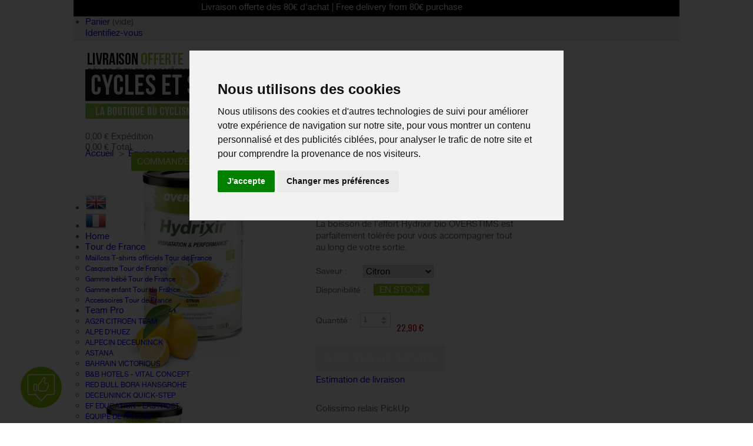

--- FILE ---
content_type: text/html; charset=utf-8
request_url: https://www.cyclesetsports.com/fr/boissons/11951-overstims-hydrixir-bio-boite-de-500-g.html
body_size: 49406
content:

<!DOCTYPE html>
<!--[if lt IE 7 ]><html class="ie ie6" lang="fr"> <![endif]-->
<!--[if IE 7 ]><html class="ie ie7" lang="fr"> <![endif]-->
<!--[if IE 8 ]><html class="ie ie8" lang="fr"> <![endif]-->
<!--[if (gte IE 9)|!(IE)]><!--><html lang="fr"> <!--<![endif]-->
<head>
	<title>OVERSTIMS Hydrixir bio, boite de 500 g CYCLES ET SPORTS</title>
	<meta name="description" content="OVERSTIMS La boisson de l'effort Hydrixir bio OVERSTIMS est parfaitement tolérée pour vous accompagner tout au long de votre sortie.">
	<meta name="keywords" content="OVERSTIMS Hydrixir bio, boite de 500 g">
	<meta charset="utf-8">
    <meta name="viewport" content="initial-scale=1,user-scalable=yes,maximum-scale=2,width=device-width">
	<meta http-equiv="X-UA-Compatible" content="IE=edge,chrome=1">
	<meta name="generator" content="PrestaShop">
					<meta name="robots" content="index,follow">
				<link rel="icon" type="image/vnd.microsoft.icon" href="/img/favicon-1.ico?1623918173">
	<link rel="shortcut icon" type="image/x-icon" href="/img/favicon-1.ico?1623918173">
<meta property="og:type" content="product">
<meta property="product:retailer_title" content="CYCLES ET SPORTS">
<meta property="product:brand" content="OVERSTIMS">
<meta property="product:pretax_price:amount" content="21.71">
<meta property="product:pretax_price:currency" content="EUR">
<meta property="product:sale_price" content="22.9">
<meta property="product:price:currency" content="EUR">
<meta property="product:weight:value" content="0.500000">
<meta property="og:image" content="https://www.cyclesetsports.com/59706-large_default/overstims-hydrixir-bio-boite-de-500-g.jpg">
        <meta property="og:title" content="OVERSTIMS Hydrixir bio, boite de 500 g CYCLES ET SPORTS">
<meta property="og:site_name" content="CYCLES ET SPORTS">
<meta property="og:description" content="OVERSTIMS La boisson de l&#039;effort Hydrixir bio OVERSTIMS est parfaitement tolérée pour vous accompagner tout au long de votre sortie.">
<meta name="twitter:card" content="summury">
<meta name="twitter:site" content="@cyclesetsports">
<meta name="twitter:title" content="Cycles et Sports">
<meta name="twitter:description" content="OVERSTIMS La boisson de l&#039;effort Hydrixir bio OVERSTIMS est parfaitement tolérée pour vous accompagner tout au long de votre sortie.">
<meta name="twitter:image" content="https://www.cyclesetsports.com/SOCIAL.jpg">
<meta name="theme-color" content="#71ab00">
	<script type="text/javascript">
		var baseDir = 'https://www.cyclesetsports.com/';
		var baseUri = 'https://www.cyclesetsports.com/';
		var static_token = '54500d2701f8106e56828032ac10ed44';
		var token = '54500d2701f8106e56828032ac10ed44';
		var priceDisplayPrecision = 2;
		var priceDisplayMethod = 0;
		var roundMode = 2;
	</script>

	
<!-- Start of Async Drift Code -->
<script>
!function() {
  var t;
  if (t = window.driftt = window.drift = window.driftt || [], !t.init) return t.invoked ? void (window.console && console.error && console.error("Drift snippet included twice.")) : (t.invoked = !0, 
  t.methods = [ "identify", "config", "track", "reset", "debug", "show", "ping", "page", "hide", "off", "on" ], 
  t.factory = function(e) {
    return function() {
      var n;
      return n = Array.prototype.slice.call(arguments), n.unshift(e), t.push(n), t;
    };
  }, t.methods.forEach(function(e) {
    t[e] = t.factory(e);
  }), t.load = function(t) {
    var e, n, o, i;
    e = 3e5, i = Math.ceil(new Date() / e) * e, o = document.createElement("script"), 
    o.type = "text/javascript", o.async = !0, o.crossorigin = "anonymous", o.src = "https://js.driftt.com/include/" + i + "/" + t + ".js", 
    n = document.getElementsByTagName("script")[0], n.parentNode.insertBefore(o, n);
  });
}();
drift.SNIPPET_VERSION = '0.3.1';
drift.load('gihgiiwwxm3c');
</script>
<!-- End of Async Drift Code -->
	
	
    <script type="text/javascript">var runFancy = false;</script> <!-- mettre à true pour activer l'effet au survol sur les images des slides produits -->
     <!--[if lt IE 9]>
	<script type="text/javascript" src="https://www.cyclesetsports.com/themes/cycles/js/html5shiv.js"></script>
    <script type="text/javascript">
    runFancy = false;
 </script>
<![endif]-->
<link href='//fonts.googleapis.com/css?family=Oswald&subset=latin,latin-ext' rel='stylesheet' type='text/css'><link href='//fonts.googleapis.com/css?family=Source+Sans+Pro&subset=latin,latin-ext' rel='stylesheet' type='text/css'> 		<link href="/themes/cycles/css/global.css" rel="stylesheet"  media="all" />
		<link href="/themes/cycles/css/product.css" rel="stylesheet"  media="all" />
		<link href="/js/jquery/plugins/fancybox/jquery.fancybox.css" rel="stylesheet"  media="all" />
		<link href="/themes/cycles/css/modules/blockmyaccountfooter/blockmyaccount.css" rel="stylesheet"  media="all" />
		<link href="/themes/cycles/css/modules/blockcms/blockcms.css" rel="stylesheet"  media="all" />
		<link href="/themes/cycles/css/modules/blockuserinfo/blockuserinfo.css" rel="stylesheet"  media="all" />
		<link href="/themes/cycles/css/modules/blockcart/blockcart.css" rel="stylesheet"  media="all" />
		<link href="/modules/simpleslideshow/slides.css" rel="stylesheet"  media="all" />
		<link href="/themes/cycles/css/product_list.css" rel="stylesheet"  media="all" />
		<link href="/themes/cycles/css/modules/blocksearch_mod/blocksearch_mod.css" rel="stylesheet"  media="all" />
		<link href="/themes/cycles/css/modules/editorial/editorial.css" rel="stylesheet"  media="all" />
		<link href="/themes/cycles/css/modules/homepageadvertise/homepageadvertise.css" rel="stylesheet"  media="all" />
		<link href="/modules/manufactuterslider/manufactuterslider.css" rel="stylesheet"  media="all" />
		<link href="/modules/homefeatured_mod/homefeatured_mod.css" rel="stylesheet"  media="all" />
		<link href="/modules/columnadverts/columnadverts.css" rel="stylesheet"  media="all" />
		<link href="/themes/cycles/css/modules/blocklanguages/blocklanguages.css" rel="stylesheet"  media="all" />
		<link href="/themes/cycles/css/modules/blockcontactinfos/blockcontactinfos.css" rel="stylesheet"  media="all" />
		<link href="/modules/homenewproduct/homenewproduct.css" rel="stylesheet"  media="all" />
		<link href="/themes/cycles/css/modules/productscategory/productscategory.css" rel="stylesheet"  media="all" />
		<link href="/themes/cycles/css/modules/blockcategories/blockcategories.css" rel="stylesheet"  media="all" />
		<link href="/modules/themeeditor/css/big_responsive.css" rel="stylesheet"  media="all" />
		<link href="/modules/themeeditor/css/responsive.css" rel="stylesheet"  media="all" />
		<link href="/modules/themeeditor/css/themeeditor_s_1.css" rel="stylesheet"  media="all" />
		<link href="/modules/themeeditor/css/yourcss.css" rel="stylesheet"  media="all" />
		<link href="/themes/cycles/css/modules/mailalerts/mailalerts.css" rel="stylesheet"  media="all" />
		<link href="/modules/crossselling_mod/crossselling.css" rel="stylesheet"  media="all" />
		<link href="/modules/faq/lib/cycles.css" rel="stylesheet"  media="all" />
		<link href="/modules/dwfrenegeform/views/css/dwfrenegeform.css" rel="stylesheet"  media="all" />
		<link href="/modules/blockloichatel/css/blockloichatel.css" rel="stylesheet"  media="all" />
		<link href="/modules/infinitescroll/views/css/infinitescroll.css" rel="stylesheet"  media="all" />
		<link href="/modules/prestanotifypro/css/shadowbox/shadowbox.css" rel="stylesheet"  media="all" />
		<link href="/modules/paypal/views/css/paypal.css" rel="stylesheet"  media="all" />
		<link href="/modules/ets_sociallogin/views/css/fix15.css" rel="stylesheet"  media="all" />
		<link href="/modules/ets_sociallogin/views/css/front.css" rel="stylesheet"  media="all" />
		<link href="/modules/ets_sociallogin/views/css/common.css" rel="stylesheet"  media="all" />
		<link href="/modules/ets_sociallogin/views/css/font-awesome.min.css" rel="stylesheet"  media="all" />
		<link href="/modules/steavisgarantis/views/css/style.css" rel="stylesheet"  media="all" />
		<link href="/themes/cycles/css/modules/blocktopmenu/css/superfish-modified.css" rel="stylesheet"  media="all" />
		<link href="/modules/giftcard/views/css/giftcard.css" rel="stylesheet"  media="all" />
					<script type="text/javascript" src="/js/jquery/jquery-1.7.2.min.js"></script>
					<script type="text/javascript" src="/js/jquery/plugins/jquery.easing.js"></script>
					<script type="text/javascript" src="/js/tools.js"></script>
					<script type="text/javascript" src="/js/cookie-consent.js"></script>
					<script type="text/javascript" src="/js/jquery/plugins/fancybox/jquery.fancybox.js"></script>
					<script type="text/javascript" src="/js/jquery/plugins/jquery.idTabs.js"></script>
					<script type="text/javascript" src="/js/jquery/plugins/jquery.scrollTo.js"></script>
					<script type="text/javascript" src="/js/jquery/plugins/jquery.serialScroll.js"></script>
					<script type="text/javascript" src="/themes/cycles/js/tools.js"></script>
					<script type="text/javascript" src="/themes/cycles/js/product.js"></script>
					<script type="text/javascript" src="/modules/pluginadder/plugins.js"></script>
					<script type="text/javascript" src="/themes/cycles/js/modules/blockcart/ajax-cart.js"></script>
					<script type="text/javascript" src="/modules/simpleslideshow/jquery.eislideshow.js"></script>
					<script type="text/javascript" src="/modules/manufactuterslider/manufactuterslider.js"></script>
					<script type="text/javascript" src="/modules/homefeatured_mod/homefeatured_mod.js"></script>
					<script type="text/javascript" src="/modules/homenewproduct/homenewproduct.js"></script>
					<script type="text/javascript" src="/themes/cycles/js/modules/productscategory/productscategory.js"></script>
					<script type="text/javascript" src="/themes/cycles/js/tools/treeManagement.js"></script>
					<script type="text/javascript" src="/modules/crossselling_mod/crossselling.js"></script>
					<script type="text/javascript" src="/modules/dwfrenegeform/views/js/dwfrenegeform.js"></script>
					<script type="text/javascript" src="/modules/prestanotifypro/js/shadowbox/shadowbox.js"></script>
					<script type="text/javascript" src="/modules/recaptcha/views/js/front.js"></script>
					<script type="text/javascript" src="/modules/steavisgarantis/views/js/steavisgarantis.js"></script>
					<script type="text/javascript" src="/modules/steavisgarantis/views/js/lib/popper.min.js"></script>
					<script type="text/javascript" src="/modules/steavisgarantis/views/js/lib/tippy-bundle.umd.min.js"></script>
					<script type="text/javascript" src="/themes/cycles/js/modules/blocktopmenu/js/hoverIntent.js"></script>
					<script type="text/javascript" src="/themes/cycles/js/modules/blocktopmenu/js/superfish-modified.js"></script>
			<script type="text/javascript" src="https://www.cyclesetsports.com/themes/cycles/js/script.js"></script>
	<link href='https://fonts.googleapis.com/css?family=PT+Sans+Narrow' rel='stylesheet' type='text/css'>
		
<!-- Magic Thumb Prestashop module version v5.9.4 [working:working] -->
<script type="text/javascript">window["mgctlbx$Pltm"] = "Prestashop";</script>
<link type="text/css" href="/modules/magicthumb/views/css/magicthumb.css" rel="stylesheet" media="screen" />
<link type="text/css" href="/modules/magicthumb/views/css/magicthumb.module.css" rel="stylesheet" media="screen" />
<script type="text/javascript" src="/modules/magicthumb/views/js/magicthumb.js"></script>
<script type="text/javascript">
	var mgtOptions = {
		'captionSource':'span',
		'expandEffect':'expand',
		'expandSpeed':350,
		'expandImageSize':'fit-screen',
		'expandTrigger':'click',
		'expandAlign':'screen',
		'expandEasing':'ease-in-out',
		'gallerySpeed':250,
		'selectorTrigger':'click',
		'selectorEffect':'switch',
		'captionPosition':'bottom',
		'keyboard':true,
		'cssClass':'',
		'rightClick':true,
		'lazyLoad':true,
		'autostart':true,
		'buttons':'auto',
		'textBtnClose':'Close',
		'textBtnNext':'Next',
		'textBtnPrev':'Previous',
		'hint':'once',
		'textClickHint':'Zoom',
		'textHoverHint':'Zoom'
	}
</script><script type="text/javascript">
	var mgtMobileOptions = {
		'slideMobileEffect':'rotate',
		'textClickHint':'Zoom'
	}
</script>
<script type="text/javascript" src="/modules/magicthumb/views/js/common.js"></script>
<script type="text/javascript">
    var isPrestaShop15x = true;
    var isPrestaShop1541 = false;
    var isPrestaShop156x = false;
    var isPrestaShop16x = false;
    var isPrestaShop17x = false;
    var mEvent = 'click';
    var originalLayout = false;
    var useMagicScroll = false;
    var scrollItems = 3;
    var isProductMagicThumbReady = false;
    window.MagicThumbOptions = window.MagicThumbOptions || {};
    MagicThumbOptions['onReady'] = function(e) {
        isProductMagicThumbReady = true;
    };


</script>
<script type="text/javascript" src="/modules/magicthumb/views/js/product.js"></script>

<script type="text/javascript" src="/modules/magicthumb/views/js/switch.js"></script>
<script type="text/javascript">/*
* 2007-2018 PrestaShop
*
* NOTICE OF LICENSE
*
* This source file is subject to the Academic Free License (AFL 3.0)
* that is bundled with this package in the file LICENSE.txt.
* It is also available through the world-wide-web at this URL:
* http://opensource.org/licenses/afl-3.0.php
* If you did not receive a copy of the license and are unable to
* obtain it through the world-wide-web, please send an email
* to license@prestashop.com so we can send you a copy immediately.
*
* DISCLAIMER
*
* Do not edit or add to this file if you wish to upgrade PrestaShop to newer
* versions in the future. If you wish to customize PrestaShop for your
* needs please refer to http://www.prestashop.com for more information.
*
*  @author    PrestaShop SA <contact@prestashop.com>
*  @copyright 2007-2018 PrestaShop SA
*  @license   http://opensource.org/licenses/afl-3.0.php  Academic Free License (AFL 3.0)
*  International Registered Trademark & Property of PrestaShop SA
*/



function updateFormDatas()
{
	var nb = $('#quantity_wanted').val();
	var id = $('#idCombination').val();

	$('.paypal_payment_form input[name=quantity]').val(nb);
	$('.paypal_payment_form input[name=id_p_attr]').val(id);
}
	
$(document).ready( function() {

	if($('#in_context_checkout_enabled').val() != 1)
	{
		$('#payment_paypal_express_checkout').click(function() {
			$('#paypal_payment_form_cart').submit();
			return false;
		});
	}


	var jquery_version = $.fn.jquery.split('.');
	if(jquery_version[0]>=1 && jquery_version[1] >= 7)
	{
		$('body').on('submit',".paypal_payment_form", function () {
			updateFormDatas();
		});
	}
	else {
		$('.paypal_payment_form').live('submit', function () {
			updateFormDatas();
		});
	}

	function displayExpressCheckoutShortcut() {
		var id_product = $('input[name="id_product"]').val();
		var id_product_attribute = $('input[name="id_product_attribute"]').val();
		$.ajax({
			type: "GET",
			url: baseDir+'/modules/paypal/express_checkout/ajax.php',
			data: { get_qty: "1", id_product: id_product, id_product_attribute: id_product_attribute },
			cache: false,
			success: function(result) {
				if (result == '1') {
					$('#container_express_checkout').slideDown();
				} else {
					$('#container_express_checkout').slideUp();
				}
				return true;
			}
		});
	}

	$('select[name^="group_"]').change(function () {
		setTimeout(function(){displayExpressCheckoutShortcut()}, 500);
	});

	$('.color_pick').click(function () {
		setTimeout(function(){displayExpressCheckoutShortcut()}, 500);
	});

	if($('body#product').length > 0)
		setTimeout(function(){displayExpressCheckoutShortcut()}, 500);
	
	
			

	var modulePath = 'modules/paypal';
	var subFolder = '/integral_evolution';
	
			var baseDirPP = baseDir.replace('http:', 'https:');
		
	var fullPath = baseDirPP + modulePath + subFolder;
	var confirmTimer = false;
		
	if ($('form[target="hss_iframe"]').length == 0) {
		if ($('select[name^="group_"]').length > 0)
			displayExpressCheckoutShortcut();
		return false;
	} else {
		checkOrder();
	}

	function checkOrder() {
		if(confirmTimer == false)
			confirmTimer = setInterval(getOrdersCount, 1000);
	}

	});


</script><link rel="canonical" href="https://www.cyclesetsports.com/fr/boissons/11951-overstims-hydrixir-bio-boite-de-500-g.html" />
<!--Module: ets_socicallogin -->
<script type="text/javascript">
    var ets_solo_callbackUrl = 'https://www.cyclesetsports.com/fr/module/ets_sociallogin/oauth';
</script>
    <script src="/modules/ets_sociallogin/views/js/front.js"></script>
<!--/Module: ets_socicallogin--><!-- P Facebook Pixel Code -->
<script>
!function(f,b,e,v,n,t,s){if(f.fbq)return;n=f.fbq=function(){n.callMethod?
n.callMethod.apply(n,arguments):n.queue.push(arguments)};if(!f._fbq)f._fbq=n;
n.push=n;n.loaded=!0;n.version='2.0';n.queue=[];t=b.createElement(e);t.async=!0;
t.src=v;s=b.getElementsByTagName(e)[0];s.parentNode.insertBefore(t,s)}(window,
document,'script','//connect.facebook.net/en_US/fbevents.js');
fbq('init', '982048628981368');
fbq('track', "PageView");</script>
<!-- End Facebook Pixel Code -->
<script>
  window.cg_waitingJQuery = [];
  function cg_onJQueryReady (fn) {
    if (window.cgjQuery) {
      fn();
    } else {
      window.cg_waitingJQuery.push(fn);
    }
  }

  function cg_onJQueryLoaded () {
    while (window.cg_waitingJQuery.length > 0) {
      var fn = window.cg_waitingJQuery.shift();
      setTimeout(function () {
        fn();
      }, 500);
    }
  }

  function cg_onReady(callback){
    // in case the document is already rendered
    if (document.readyState!='loading') {
      callback();
    }
    // modern browsers
    else if (document.addEventListener) {
      document.addEventListener('DOMContentLoaded', callback);
    }
    // IE <= 8
    else {
      document.attachEvent('onreadystatechange', function(){
          if (document.readyState=='complete') callback();
      });
    }
  }

  cg_onReady(function(){
    if (window.jQuery) {
      window.cgjQuery = window.jQuery;
      cg_onJQueryLoaded();
    } else {
      var script = document.createElement('script');
      document.head.appendChild(script);
      script.type = 'text/javascript';
      script.src = "//ajax.googleapis.com/ajax/libs/jquery/3.2.1/jquery.min.js";
      script.onload = function() {
        window.cgjQuery = jQuery.noConflict(true);
        cg_onJQueryLoaded();
      };
    }
  });
</script>

<script>
    cg_onJQueryReady(function (){
        cgjQuery(document).ready(function() {
            if (!Array.isArray) {
                Array.isArray = function(arg) {
                    return Object.prototype.toString.call(arg) === '[object Array]';
                };
            }

            var fieldNames = {
                email: ['guest_email', 'email'],
                homePhoneNumber: ['phone'],
                mobilePhoneNumber: ['phone_mobile'],
                firstname: ['firstname', 'customer_firstname'],
                lastname: ['lastname', 'customer_lastname'],
                countryCode: ['id_country']
            };

            var fields = {
                    email: [],
                    homePhoneNumber: [],
                    mobilePhoneNumber: [],
                    firstname: [],
                    lastname: [],
                    countryCode: []
            };

            var remainingLRequest = 10;

            function setupTracking () {
                for (var item in fieldNames) {
                    if (fieldNames.hasOwnProperty(item)) {
                        for (var i = 0; i < fieldNames[item].length; i++) {
                            //Get by name
                            var els = document.getElementsByName(fieldNames[item][i]);
                            for (var j = 0; j < els.length; j++) {
                                fields[item].push(els[j]);
                            }

                            //Get by ID
                            var el = document.getElementById(fieldNames[item][i]);
                            if (el &&  el.name !== fieldNames[item][i]){
                                fields[item].push(el);
                            }
                        }
                    }
                }
                if (fields.email.length > 0 && fields.firstname.length > 0) {
                    for (var item in fields) {
                        if (fields.hasOwnProperty(item)) {
                            for (var i = 0; i < fields[item].length; i++) {
                                cgjQuery(fields[item][i]).bind('blur', trackData);
                            }

                        }
                    }
                }
            }

            function collectData () {
                var data = {};
                for (var item in fields) {
                    if (fields.hasOwnProperty(item)) {
                        for (var i = 0; i < fields[item].length; i++) {
                            data[item] =  cgjQuery(fields[item][i]).val();
                            if (data[item] && data[item].trim){
                                data[item].trim();
                            }
                            if (data[item] !== ''){
                                break;
                            }
                        }
                    }
                }
                return data;
            }

            function trackData () {
                var data = collectData();
                if (data.email && remainingLRequest > 0) {
                    cgjQuery.ajax({
                        url: "//www.cyclesetsports.com/fr/module/cartsguru/tracking",
                        type: "POST",
                        data: data
                    });
                    remainingLRequest =- 1;
                }
            }

            setupTracking();
        });
    });
</script>

<script>
  var cgTrkParams = window.cgTrkParams || {
    trackerUrl: 'https://cdn.cartsguru.io/scripts/20200210',
    currency: 'EUR',
    platform: 'prestashop',
    siteId: 'b6310a85-b2a6-4c00-b0ee-d38462557e98',
    features: {
      ci: !!'1',
      fbm: !!'',
      fbAds: !!'',
      scoring: false,
      widgets: JSON.parse("[{\"_id\":\"eccbff98-c1e8-490b-9ecf-8b6948c72cc6\",\"_type\":\"Widget\",\"siteId\":\"b6310a85-b2a6-4c00-b0ee-d38462557e98\",\"typeFlag\":2,\"stateFlag\":1,\"format\":2,\"config\":{\"widget\":{\"font\":\"Trebuchet MS\",\"title\":{\"text\":\"Inscribirte para obtener ofertas exclusivas\",\"color\":\"#8cc540\"},\"subtitle\":{\"text\":\"Aprovecha nuestras mejores ofertas antes que todo el mundo\",\"color\":\"#000\"},\"button\":{\"text\":\"ok\",\"color\":\"#000\"}},\"iconColor\":\"#86c900\",\"position\":1,\"icon\":{\"image\":\"https:\\/\\/d2i67f08wyo552.cloudfront.net\\/icons\\/icon_09.svg\",\"color\":\"#FFFFFF\"},\"header\":{\"backgroundImage\":\"https:\\/\\/static.cart-guru.io\\/unlayer\\/1695715051824-ALL-SEASON-RC_2024_SCOTT_BIKE_PHOTO_BY_ThomasLauriks_HiRes_%2027-1.jpg\"},\"theme\":{\"backgroundImage\":\"https:\\/\\/d2i67f08wyo552.cloudfront.net\\/backgrounds\\/default_bg.jpeg\",\"layout\":\"layout-1\"}},\"translations\":[{\"widget\":{\"button\":{\"text\":\"S&#039;INSCRIRE\"},\"title\":{\"text\":\"Ne manquez pas nos derni\\u00e8res nouveaut\\u00e9s et offres exclusives\"},\"subtitle\":{\"text\":\"B\\u00e9neficiez de nos meilleures offres\"}},\"key\":\"fr\"},{\"key\":\"en\",\"widget\":{\"button\":{\"text\":\"SUBSCRIBE\"},\"title\":{\"text\":\"Don t miss our latest news and exclusive offers\"},\"subtitle\":{\"text\":\"Subscribe to our newsletter now.\"}}}],\"defaultTranslationLanguage\":\"fr\",\"frequencyLimit\":{\"viewTimeLimit\":3600000,\"maxView\":10},\"creationDate\":\"2018-09-26T07:36:06.775Z\",\"modificationDate\":\"2023-11-30T09:02:24.113Z\",\"channelOptinOrder\":[7]},{\"_id\":\"044488a8-d0e0-43dd-b1af-9e3f7ed033cf\",\"_type\":\"Widget\",\"siteId\":\"b6310a85-b2a6-4c00-b0ee-d38462557e98\",\"typeFlag\":3,\"stateFlag\":1,\"format\":2,\"config\":{\"widget\":{\"font\":\"Trebuchet MS\",\"title\":{\"text\":\"Inscribirte para obtener ofertas exclusivas\",\"color\":\"#8CC540\"},\"subtitle\":{\"text\":\"Aprovecha nuestras mejores ofertas antes que todo el mundo\",\"color\":\"#000\"},\"button\":{\"text\":\"OK\",\"color\":\"#8cc540\"}},\"theme\":{\"layout\":\"layout-base\",\"backgroundImage\":\"https:\\/\\/d1w7ge5hggzu7k.cloudfront.net\\/e13e6445-e03e-46cf-9fcd-dd151574ff9b\\/b6310a85-b2a6-4c00-b0ee-d38462557e98\\/044488a8-d0e0-43dd-b1af-9e3f7ed033cf-d42c24fe-c682-48e3-8137-94a09eb009b4\"}},\"translations\":[{\"widget\":{\"button\":{\"text\":\"S&#039;INSCRIRE\"},\"title\":{\"text\":\"Ne manquez pas nos derni\\u00e8res nouveaut\\u00e9s et offres exclusives\"},\"subtitle\":{\"text\":\"Inscrivez-vous \\u00e0 notre newsletter d\\u00e8s maintenant.\"}},\"key\":\"fr\"},{\"key\":\"en\",\"widget\":{\"button\":{\"text\":\"SUBSCRIBE\"},\"title\":{\"text\":\"Dont miss our latest news and exclusive offers\"},\"subtitle\":{\"text\":\"Subscribe to our newsletter now.\"}}}],\"defaultTranslationLanguage\":\"fr\",\"frequencyLimit\":{\"viewTimeLimit\":129600000,\"maxView\":1},\"triggerOn\":[{\"key\":\"userExit\"}],\"creationDate\":\"2018-09-26T07:36:06.817Z\",\"modificationDate\":\"2024-03-04T15:33:42.228Z\",\"channelOptinOrder\":[7]}]")
    },
    fbSettings: {
      app_id:  '',
      page_id: '' // ID of the page connected to FBM Application
    },
    data: JSON.parse("{}")
  },

  cgtrkStart = function () {
    CgTracker('init', cgTrkParams);

    CgTracker('track', {
      what:   'event',
      ofType: 'visit'
    });
    // Track quit event
    window.onbeforeunload = function noop () {
      setTimeout(function () {
        CgTracker('track', {
          what:    'event',
          ofType:  'quit'
        });
      }, 0);
    };
  };

  (function(d, s, id) {
    var cgs, cgt = d.getElementsByTagName(s)[0];
    if (d.getElementById(id)) return;
    cgs = d.createElement(s); cgs.id = id;
    cgs.src = 'https://cdn.cartsguru.io/scripts/20200210/dist/tracker.build.min.js';
    cgt.parentNode.insertBefore(cgs, cgt);
    cgs.onload = cgtrkStart;
  }(document, 'script', 'cg-trk'));

  (function(d, s, id) {
    var cgs, cgt = d.getElementsByTagName(s)[0];
    if (d.getElementById(id)) return;
    cgs = d.createElement(s); cgs.id = id;
    cgs.src = 'https://cdn.cartsguru.io/scripts/20200210/dist/platform/' + cgTrkParams.platform + '.min.js';
    cgt.parentNode.insertBefore(cgs, cgt);
  }(document, 'script', 'cg-evt'));

</script>


<link href="//fonts.googleapis.com/css?family=Open+Sans:600,400,400i|Oswald:700" rel="stylesheet" type="text/css" media="all">

 
<script type="text/javascript">
    var agSiteId="11347";
</script>
<script src="https://www.societe-des-avis-garantis.fr/wp-content/plugins/ag-core/widgets/JsWidget.js" type="text/javascript"></script>



</script>


<!-- START COOKIE CONSENT  -->
<script type="text/javascript">
    document.addEventListener('DOMContentLoaded', Cpfunc());
    function Cpfunc() {
        setTimeout(function(){
            cookieconsent.run({"notice_banner_type":"interstitial","consent_type":"express","palette":"light","language":"fr","page_load_consent_levels":["strictly-necessary","functionality","tracking","targeting"],"notice_banner_reject_button_hide":false,"change_preferences_selector":"#changePreferences","website_privacy_policy_url":"https://www.cyclesetsports.com/fr/content/21-politique-de-confidentialite","website_name":"Cycles et Sports"});
        }, 2000);
    };
</script>

<!-- END COOKIE CONSENT -->

<!-- Google Tag Manager -->

<script>(function(w,d,s,l,i){w[l]=w[l]||[];w[l].push({'gtm.start':
new Date().getTime(),event:'gtm.js'});var f=d.getElementsByTagName(s)[0],
j=d.createElement(s),dl=l!='dataLayer'?'&l='+l:'';j.async=true;j.src=
'https://www.googletagmanager.com/gtm.js?id='+i+dl;f.parentNode.insertBefore(j,f);
})(window,document,'script','dataLayer','GTM-NWVP3VB');</script>

<!-- End Google Tag Manager -->

<!-- Facebook -->
<script type="text/plain" cookie-consent="targeting">
!function(f,b,e,v,n,t,s){if(f.fbq)return;n=f.fbq=function(){n.callMethod?
n.callMethod.apply(n,arguments):n.queue.push(arguments)};if(!f._fbq)f._fbq=n;
n.push=n;n.loaded=!0;n.version='2.0';n.queue=[];t=b.createElement(e);t.async=!0;
t.src=v;s=b.getElementsByTagName(e)[0];s.parentNode.insertBefore(t,s)}(window,
document,'script','//connect.facebook.net/en_US/fbevents.js');
fbq('init', '982048628981368');
fbq('track', "PageView");</script>
<!-- end of Facebook-->



<!-- Below is the link that users can use to open Preferences Center to change their preferences. Do not modify the ID parameter. Place it where appropriate, style it as needed.

<a href="#" id="changePreferences">Update cookies preferences</a>
 -->
</head>
<body id="product" class="mt-ps-15x">
	
<!-- Google Tag Manager (noscript) -->
<noscript><iframe src="https://www.googletagmanager.com/ns.html?id=GTM-NWVP3VB"
height="0" width="0" style="display:none;visibility:hidden"></iframe></noscript>
<!-- End Google Tag Manager (noscript) -->


	<div id="white_overlay"> </div>
        							    				<div id="page" class="clearfix">
			<!-- AJOUT BANDEAU NOEL -->
			<div class="white_wrapper white_wrapper_relative" style="background:#000000;text-align:center;padding:3px 0;color:#FFFFFF">
				<marquee scrollamount="7">Livraison offerte dès 80€ d'achat | Free delivery from 80€ purchase</marquee>
				<!--<marquee scrollamount="7">Livraison offerte dès 80€ d'achat | Free delivery from 80€ purchase</marquee>-->
				
			</div>
      
      		 <!-- FIN BANDEAU NOEL -->

      
       <div class="white_wrapper    white_wrapper_relative">
   <div id="top_links"  class="tf_content_width2">top</div>			<!-- Header -->
			<header id="header">
            <div class="fixed_width">        
				<a id="header_logo" href="https://www.cyclesetsports.com/" title="CYCLES ET SPORTS">
					<img class="logo" src="/img/logo-1.jpg?1623918173" alt="CYCLES ET SPORTS" width="295" height="84"  />
				</a>
					
<!-- Block user information module HEADER -->
<div id="header_user">
	<ul id="header_nav">
				<li id="shopping_cart">
			<a href="https://www.cyclesetsports.com/fr/commande?step=0" title="Votre panier" rel="nofollow" class="cart_black">Panier</a>
			<span class="ajax_cart_quantity hidden">0</span>
			<span class="ajax_cart_product_txt hidden">produit :</span>
			<span class="ajax_cart_product_txt_s hidden">produits :</span>
							<span class="ajax_cart_total hidden">
																	0,00 €
									</span>
						<span class="ajax_cart_no_product">(vide)</span>
		</li>
			</ul>
	<p id="header_user_info">
		
					<a rel="nofollow" href="https://www.cyclesetsports.com/fr/mon-compte" class="login">Identifiez-vous</a>
			</p>
</div>
<!-- /Block user information module HEADER -->
<!-- Block search module TOP -->
<div id="search_block_top">
    <span><img src="https://www.cyclesetsports.com/themes/cycles/img/livraison-fr.png" alt="fr"  width="248" height="51" /><!--}Rechercher--></span>
	<form method="get" action="https://www.cyclesetsports.com/fr/recherche" id="searchbox">
		
			<label for="search_query_top"><!-- image on background --></label>
			<input type="hidden" name="controller" value="search" />
			<input type="hidden" name="orderby" value="position" />
			<input type="hidden" name="orderway" value="desc" />
			<input class="search_query" type="text" id="search_query_top" name="search_query" value="Rechercher" onclick="this.value='';" />
			<input type="submit" name="submit_search" value="" class="button_search" />
<p class="hidden" id="more_prod_string">Plus de produits</p>
	</form>
</div>

<!-- /Block search module TOP -->




<script type="text/javascript">
var CUSTOMIZE_TEXTFIELD = 1;
var img_dir = 'https://www.cyclesetsports.com/themes/cycles/img/';
</script>
<script type="text/javascript">
var customizationIdMessage = 'Personnalisation n°';
var removingLinkText = 'supprimer cet article du panier';
var freeShippingTranslation = 'Livraison gratuite !';
var freeProductTranslation = 'Gratuit !';
var delete_txt = 'Supprimer';
</script>


<!-- MODULE Block cart -->
<div id="cart_block" class="block exclusive">
	<div class="block_content">
	<!-- block summary -->
	<div id="cart_block_summary" class="collapsed">
		<span class="ajax_cart_quantity" style="display:none;">0</span>
		<span class="ajax_cart_product_txt_s" style="display:none">articles</span>
		<span class="ajax_cart_product_txt" >article</span>
		<span class="ajax_cart_total" style="display:none">
					</span>
		<span class="ajax_cart_no_product" >(vide)</span>
	</div>
	<!-- block list of products -->
	<div id="cart_block_list" class="expanded">
			<p  id="cart_block_no_products">Aucun produit</p>
			
		<div id="cart-prices">
       		<div class="cart_dif_price_summary">
            <span id="cart_block_shipping_cost" class="price ajax_cart_shipping_cost">0,00 €</span>
			<span>Expédition</span>
			</div>
						            <div class="cart_dif_price_summary clearfix">
			<span id="cart_block_total" class="price ajax_block_cart_total">0,00 €</span>
			<span id="cart_block_total_label">Total</span>
		</div>	</div>
				<p id="cart-buttons">
			<a href="https://www.cyclesetsports.com/fr/commande" class="button_large button_cart" title="Voir mon panier" rel="nofollow">Panier</a>			<a href="https://www.cyclesetsports.com/fr/commande" id="button_order_cart" class="button_large button_cart" title="Commander et payer" rel="nofollow"><span></span>Commander et payer</a>
		</p>
	</div>
	</div>
</div>
<!-- /MODULE Block cart -->




<!-- Block languages module -->


<div id="languages_block_top">

		<ul id="first-languages" class="countries_ul">

		
			<li>

	

					<a  href="https://www.cyclesetsports.com/en/hydration/11951-overstims-organic-malto-.html" title="English (English)">

							<img src="https://www.cyclesetsports.com/img/l/1.png" alt="en" title="English (English)" />			

				</a>

		

			</li>

		
			<li>

	

					<a class="selected" href="https://www.cyclesetsports.com/fr/boissons/11951-overstims-hydrixir-bio-boite-de-500-g.html" title="Français (French)">

							<img src="https://www.cyclesetsports.com/img/l/5.png" alt="fr" title="Français (French)" />			

				</a>

		

			</li>

		
		</ul>

</div>




<!-- /Block languages module -->

	<!-- Menu -->
	<script>
		$( document ).ready(function() {
			$('#responsiveAccordion > li').click(function(){
				if($(this).find('ul').is(":visible")){
					$(this).find('.responsiveInykator').text('+');
					$(this).find('ul').hide();
				}else{
					$(this).find('.responsiveInykator').text('-');
					$(this).find('ul').show();
				}
			});
		});
	</script>
	<nav id="topmenuContener" class="sf-contener clearfix" role="navigation">
		<ul id="topmenu" class="sf-menu clearfix">
 	<li class="home"><a id="topmenutitle" title="Menu" href="https://www.cyclesetsports.com/">Home</a></li>
			<li ><a href="#">Tour de France</a><ul><li ><a href="https://www.cyclesetsports.com/fr/510-maillots-t-shirts-officiels-tour-de-france">Maillots T-shirts officiels Tour de France</a></li><li ><a href="https://www.cyclesetsports.com/fr/511-casquette-tour-de-france">Casquette Tour de France</a></li><li ><a href="https://www.cyclesetsports.com/fr/513-gamme-bebe-tour-de-france">Gamme bébé Tour de France</a></li><li ><a href="https://www.cyclesetsports.com/fr/512-gamme-enfant-tour-de-france">Gamme enfant Tour de France</a></li><li ><a href="https://www.cyclesetsports.com/fr/514-accessoires-tour-de-france">Accessoires Tour de France</a></li></ul></li><li ><a href="#">Team Pro</a><ul><li ><a href="https://www.cyclesetsports.com/fr/476-ag2r-citroen-team">AG2R CITROËN TEAM</a></li><li ><a href="https://www.cyclesetsports.com/fr/436-alpe-d-huez">ALPE D'HUEZ</a></li><li ><a href="https://www.cyclesetsports.com/fr/757-alpecin-deceuninck">ALPECIN DECEUNINCK</a></li><li ><a href="https://www.cyclesetsports.com/fr/425-astana">ASTANA</a></li><li ><a href="https://www.cyclesetsports.com/fr/632-bahrain-victorious">BAHRAIN VICTORIOUS</a></li><li ><a href="https://www.cyclesetsports.com/fr/554-bb-hotels-vital-concept">B&B HOTELS - VITAL CONCEPT</a></li><li ><a href="https://www.cyclesetsports.com/fr/631-red-bull-bora-hansgrohe">RED BULL BORA HANSGROHE</a></li><li ><a href="https://www.cyclesetsports.com/fr/755-deceuninck-quick-step">DECEUNINCK QUICK-STEP</a></li><li ><a href="https://www.cyclesetsports.com/fr/809-ef-education-easypost">EF EDUCATION - EASYPOST</a></li><li ><a href="https://www.cyclesetsports.com/fr/685-equipe-de-france-">ÉQUIPE DE FRANCE </a></li><li ><a href="https://www.cyclesetsports.com/fr/767-factory-team">FACTORY TEAM</a></li><li ><a href="https://www.cyclesetsports.com/fr/756-fdj-suez">FDJ SUEZ</a></li><li ><a href="https://www.cyclesetsports.com/fr/529-giro-d-italia">GIRO D'ITALIA</a></li><li ><a href="https://www.cyclesetsports.com/fr/806-equipe-nationale-belge">ÉQUIPE NATIONALE BELGE</a></li><li ><a href="https://www.cyclesetsports.com/fr/473-groupama-fdj">GROUPAMA FDJ</a></li><li ><a href="https://www.cyclesetsports.com/fr/520-ineos-grenadiers">INEOS GRENADIERS</a></li><li ><a href="https://www.cyclesetsports.com/fr/593-jumbo-visma-visma-lease-a-bike">JUMBO VISMA - VISMA LEASE A BIKE</a></li><li ><a href="https://www.cyclesetsports.com/fr/762-lidl-trek">LIDL-TREK</a></li><li ><a href="https://www.cyclesetsports.com/fr/765-lotto-dstny">LOTTO DSTNY</a></li><li ><a href="https://www.cyclesetsports.com/fr/541-lotto-soudal-lotto-belisol">LOTTO SOUDAL - LOTTO BELISOL</a></li><li ><a href="https://www.cyclesetsports.com/fr/521-movistar">MOVISTAR</a></li><li ><a href="https://www.cyclesetsports.com/fr/807-picnic-postnl">PICNIC POSTNL</a></li><li ><a href="https://www.cyclesetsports.com/fr/752-total-energies">TOTAL ÉNERGIES</a></li><li ><a href="https://www.cyclesetsports.com/fr/540-quick-step-alpha-vinyl">QUICK-STEP ALPHA VINYL</a></li><li ><a href="https://www.cyclesetsports.com/fr/688-scott-sram">SCOTT SRAM</a></li><li ><a href="https://www.cyclesetsports.com/fr/760-soudal-quick-step">SOUDAL QUICK-STEP</a></li><li ><a href="https://www.cyclesetsports.com/fr/748-uae-team-emirates">UAE TEAM EMIRATES</a></li><li ><a href="https://www.cyclesetsports.com/fr/800-tudor">TUDOR</a></li><li ><a href="https://www.cyclesetsports.com/fr/804-mondraker-factory-racing-xc-team">MONDRAKER FACTORY RACING XC TEAM</a></li><li ><a href="https://www.cyclesetsports.com/fr/556-trek-segafredo">TREK SEGAFREDO</a></li><li ><a href="https://www.cyclesetsports.com/fr/759-uci-world-tour">UCI World Tour</a></li><li ><a href="https://www.cyclesetsports.com/fr/803-willier-vittoria">WILLIER VITTORIA</a></li></ul></li><li ><a href="#">Route</a><ul><li ><a href="#">Femme</a><ul><li ><a href="https://www.cyclesetsports.com/fr/489-bandana-casquette">Bandana / Casquette</a></li><li ><a href="https://www.cyclesetsports.com/fr/550-collant-corsaire-velo-femme">Collant / corsaire velo femme</a></li><li ><a href="https://www.cyclesetsports.com/fr/484-cuissard-court-a-bretelles-femme">Cuissard court à bretelles femme</a></li><li ><a href="https://www.cyclesetsports.com/fr/754-coupe-vent-gilet-femme">Coupe-vent / Gilet femme</a></li><li ><a href="https://www.cyclesetsports.com/fr/711-cuissard-court-sans-bretelles-femme">Cuissard court sans bretelles femme</a></li><li ><a href="https://www.cyclesetsports.com/fr/483-maillot-velo-femme-manches-courtes">Maillot vélo femme manches courtes</a></li><li ><a href="https://www.cyclesetsports.com/fr/710-maillot-velo-femme-manches-longues">Maillot velo femme manches longues</a></li><li ><a href="https://www.cyclesetsports.com/fr/490-manchettes-jambieres">Manchettes / Jambieres</a></li><li ><a href="https://www.cyclesetsports.com/fr/696-masque-covid19">Masque COVID19</a></li><li ><a href="https://www.cyclesetsports.com/fr/487-gants-ete">Gants été</a></li><li ><a href="https://www.cyclesetsports.com/fr/562-gants-hiver">Gants hiver</a></li><li ><a href="https://www.cyclesetsports.com/fr/486-sous-vetements-cyclisme-femme">Sous-vêtements cyclisme femme</a></li><li ><a href="https://www.cyclesetsports.com/fr/591-sportswear-femme">Sportswear femme</a></li><li ><a href="https://www.cyclesetsports.com/fr/491-tenue-complete-femme">Tenue complète femme</a></li><li ><a href="https://www.cyclesetsports.com/fr/485-veste-velo-femme">Veste vélo femme</a></li></ul></li><li ><a href="#">Homme</a><ul><li ><a href="https://www.cyclesetsports.com/fr/501-bandana-bonnet-casquette">Bandana / Bonnet / Casquette</a></li><li ><a href="https://www.cyclesetsports.com/fr/508-collant-corsaire">Collant / Corsaire</a></li><li ><a href="https://www.cyclesetsports.com/fr/751-coupe-vent-gilet">Coupe-vent / Gilet</a></li><li ><a href="https://www.cyclesetsports.com/fr/546-chaussettes-homme">Chaussettes homme</a></li><li ><a href="https://www.cyclesetsports.com/fr/494-cuissard-court-a-bretelles">Cuissard court à bretelles</a></li><li ><a href="https://www.cyclesetsports.com/fr/709-cuissard-court-sans-bretelles">Cuissard court sans bretelles</a></li><li ><a href="https://www.cyclesetsports.com/fr/525-gants-ete">Gants été</a></li><li ><a href="https://www.cyclesetsports.com/fr/561-gants-hiver">Gants hiver</a></li><li ><a href="https://www.cyclesetsports.com/fr/493-maillot-velo-manches-courtes">Maillot vélo manches courtes</a></li><li ><a href="https://www.cyclesetsports.com/fr/708-maillot-velo-manches-longues">Maillot vélo manches longues</a></li><li ><a href="https://www.cyclesetsports.com/fr/499-manchette-jambiere">Manchette / Jambiere</a></li><li ><a href="https://www.cyclesetsports.com/fr/695-masque-covid19">Masque COVID19</a></li><li ><a href="https://www.cyclesetsports.com/fr/496-sous-vetement">Sous-vetement</a></li><li ><a href="https://www.cyclesetsports.com/fr/517-sportswear">Sportswear</a></li><li ><a href="https://www.cyclesetsports.com/fr/502-tenue-complete">Tenue complète</a></li><li ><a href="https://www.cyclesetsports.com/fr/495-veste-hiver">Veste hiver</a></li></ul></li><li ><a href="#">Enfant</a><ul><li ><a href="https://www.cyclesetsports.com/fr/718-bonnets-casquettes-velo-enfant">Bonnets / casquettes velo enfant</a></li><li ><a href="https://www.cyclesetsports.com/fr/503-cuissard-collant-velo-enfant">Cuissard / Collant vélo enfant</a></li><li ><a href="https://www.cyclesetsports.com/fr/504-gants-velo-enfant">Gants vélo enfant</a></li><li ><a href="https://www.cyclesetsports.com/fr/497-maillot-velo-enfant">Maillot vélo enfant</a></li><li ><a href="https://www.cyclesetsports.com/fr/505-sous-vetement">Sous-vetement</a></li><li ><a href="https://www.cyclesetsports.com/fr/697-masque-covid19">Masque COVID19</a></li><li ><a href="https://www.cyclesetsports.com/fr/507-tenue-complete">Tenue complète</a></li><li ><a href="https://www.cyclesetsports.com/fr/506-veste-velo-enfant">Veste vélo enfant</a></li></ul></li><li ><a href="https://www.cyclesetsports.com/fr/534-casque-chrono">Casque chrono</a></li><li ><a href="https://www.cyclesetsports.com/fr/423-casque-velo-route">Casque vélo route</a></li><li ><a href="https://www.cyclesetsports.com/fr/536-casque-velo-enfant">Casque vélo enfant</a></li><li ><a href="https://www.cyclesetsports.com/fr/712-casque-velo-urbain">Casque vélo urbain</a></li><li ><a href="https://www.cyclesetsports.com/fr/713-accessoires-casques">Accessoires casques</a></li></ul></li><li ><a href="#">VTT</a><ul><li ><a href="#">Homme</a><ul><li ><a href="https://www.cyclesetsports.com/fr/721-casquette-bonnet-vtt">Casquette / Bonnet VTT</a></li><li ><a href="https://www.cyclesetsports.com/fr/722-gants-vtt">Gants VTT</a></li><li ><a href="https://www.cyclesetsports.com/fr/724-maillot-manches-courtes-vtt">Maillot manches courtes VTT</a></li><li ><a href="https://www.cyclesetsports.com/fr/725-maillot-manches-longues-vtt">Maillot manches longues VTT</a></li><li ><a href="https://www.cyclesetsports.com/fr/559-pantalon-short-vtt">Pantalon / short VTT</a></li><li ><a href="https://www.cyclesetsports.com/fr/728-veste-gilet-vtt">Veste / Gilet VTT</a></li></ul></li><li ><a href="#">Femme</a><ul><li ><a href="https://www.cyclesetsports.com/fr/730-casquette-bonnet-vtt">Casquette / Bonnet VTT</a></li><li ><a href="https://www.cyclesetsports.com/fr/731-gants-vtt">Gants VTT</a></li><li ><a href="https://www.cyclesetsports.com/fr/733-maillot-manches-courtes-vtt">Maillot manches courtes VTT</a></li><li ><a href="https://www.cyclesetsports.com/fr/734-maillot-manches-longues-vtt">Maillot manches longues VTT</a></li><li ><a href="https://www.cyclesetsports.com/fr/560-pantalon-short-vtt">Pantalon / short VTT</a></li><li ><a href="https://www.cyclesetsports.com/fr/736-tenue-complete-vtt">Tenue Complète VTT</a></li><li ><a href="https://www.cyclesetsports.com/fr/737-veste-gilet-vtt">Veste / Gilet VTT</a></li></ul></li><li ><a href="#">Enfants</a><ul><li ><a href="https://www.cyclesetsports.com/fr/739-casquette-bonnet-vtt">Casquette / Bonnet VTT</a></li><li ><a href="https://www.cyclesetsports.com/fr/740-gants-vtt-junior">Gants VTT junior</a></li><li ><a href="https://www.cyclesetsports.com/fr/741-maillot-vtt-junior">Maillot VTT junior</a></li><li ><a href="https://www.cyclesetsports.com/fr/742-pantalon-short-vtt">Pantalon / Short VTT</a></li><li ><a href="https://www.cyclesetsports.com/fr/744-veste-gilet-vtt">Veste / Gilet VTT</a></li></ul></li><li ><a href="https://www.cyclesetsports.com/fr/621-masques-enduro">Masques Enduro</a></li><li ><a href="https://www.cyclesetsports.com/fr/624-casque-enduro">Casque Enduro</a></li><li ><a href="https://www.cyclesetsports.com/fr/424-casque-velo-vtt">Casque vélo VTT</a></li><li ><a href="https://www.cyclesetsports.com/fr/622-sac-a-dos-enduro">Sac à dos Enduro</a></li><li ><a href="https://www.cyclesetsports.com/fr/623-protection-enduro">Protection Enduro</a></li><li ><a href="https://www.cyclesetsports.com/fr/625-protection-enduro-enfant-">Protection Enduro Enfant </a></li></ul></li><li ><a href="#">Chaussures</a><ul><li ><a href="https://www.cyclesetsports.com/fr/558-accessoires-chaussures">Accessoires chaussures</a></li><li ><a href="https://www.cyclesetsports.com/fr/763-chaussures-velo-gravel">Chaussures vélo gravel</a></li><li ><a href="https://www.cyclesetsports.com/fr/461-chaussures-velo-route-homme">Chaussures vélo route homme</a></li><li ><a href="https://www.cyclesetsports.com/fr/462-chaussures-velo-route-femme">Chaussures vélo route femme</a></li><li ><a href="https://www.cyclesetsports.com/fr/463-chaussures-velo-route-enfant">Chaussures vélo route enfant</a></li><li ><a href="https://www.cyclesetsports.com/fr/533-chaussures-velo-triathlon">Chaussures vélo triathlon</a></li><li ><a href="https://www.cyclesetsports.com/fr/464-chaussures-vtt-homme">Chaussures VTT homme</a></li><li ><a href="https://www.cyclesetsports.com/fr/465-chaussures-vtt-femme">Chaussures VTT femme</a></li><li ><a href="https://www.cyclesetsports.com/fr/466-chaussures-vtt-enfant">Chaussures VTT enfant</a></li><li ><a href="https://www.cyclesetsports.com/fr/589-chaussures-velo-hiver">Chaussures vélo hiver</a></li><li ><a href="https://www.cyclesetsports.com/fr/500-couvre-chaussures">Couvre-chaussures</a></li><li ><a href="https://www.cyclesetsports.com/fr/753-socquettes-enfant">Socquettes Enfant</a></li><li ><a href="https://www.cyclesetsports.com/fr/488-socquettes-femme">Socquettes femme</a></li><li ><a href="https://www.cyclesetsports.com/fr/498-socquettes-homme">Socquettes homme</a></li><li ><a href="#">Pédales vélo</a><ul><li ><a href="https://www.cyclesetsports.com/fr/691-pedales-velo-route-et-cales">Pédales velo route et cales</a></li><li ><a href="https://www.cyclesetsports.com/fr/692-pedales-velo-vtt-et-cales">Pédales velo VTT et cales</a></li></ul></li></ul></li><li ><a href="#">Roue</a><ul><li ><a href="https://www.cyclesetsports.com/fr/460-accessoires">Accessoires</a></li><li ><a href="https://www.cyclesetsports.com/fr/789-accessoires-tubeless">Accessoires Tubeless</a></li><li ><a href="https://www.cyclesetsports.com/fr/457-boyaux-velo">Boyaux vélo</a></li><li ><a href="https://www.cyclesetsports.com/fr/458-chambre-a-air-route">Chambre à air route</a></li><li ><a href="https://www.cyclesetsports.com/fr/459-chambre-a-air-vtt">Chambre à air VTT</a></li><li ><a href="https://www.cyclesetsports.com/fr/455-pneu-velo-route">Pneu vélo route</a></li><li ><a href="https://www.cyclesetsports.com/fr/761-pneu-gravel">Pneu Gravel</a></li><li ><a href="https://www.cyclesetsports.com/fr/638-pneu-route-tubeless">Pneu route tubeless</a></li><li ><a href="https://www.cyclesetsports.com/fr/456-pneu-vtt">Pneu VTT</a></li><li ><a href="https://www.cyclesetsports.com/fr/781-pneu-velo-urbain">Pneu vélo urbain</a></li><li ><a href="https://www.cyclesetsports.com/fr/453-roue-velo-route">Roue vélo route</a></li><li ><a href="https://www.cyclesetsports.com/fr/454-roue-vtt">Roue VTT</a></li><li ><a href="https://www.cyclesetsports.com/fr/777-roue-velo-electrique">Roue vélo électrique</a></li></ul></li><li ><a href="#">Équipement</a><ul><li ><a href="https://www.cyclesetsports.com/fr/682-accessoires-smartphones">Accessoires Smartphones</a></li><li ><a href="#">Alimentation</a><ul><li ><a href="https://www.cyclesetsports.com/fr/715-barres-gateaux">Barres - Gateaux</a></li><li ><a href="https://www.cyclesetsports.com/fr/717-boissons">Boissons</a></li><li ><a href="https://www.cyclesetsports.com/fr/716-gels">Gels</a></li></ul></li><li ><a href="https://www.cyclesetsports.com/fr/758-antivols-securite">Antivols - Sécurité</a></li><li ><a href="#">Bagagerie vélo</a><ul><li ><a href="https://www.cyclesetsports.com/fr/702-panier-avant-">Panier Avant </a></li><li ><a href="https://www.cyclesetsports.com/fr/703-panier-arriere">Panier Arrière</a></li><li ><a href="https://www.cyclesetsports.com/fr/704-sacoches-velo">Sacoches vélo</a></li><li ><a href="https://www.cyclesetsports.com/fr/707-sacoches-velo-laterales">Sacoches vélo latérales</a></li><li ><a href="https://www.cyclesetsports.com/fr/705-accessoires-bagagerie">Accessoires Bagagerie</a></li><li ><a href="https://www.cyclesetsports.com/fr/706-voyage">Voyage</a></li></ul></li><li ><a href="https://www.cyclesetsports.com/fr/531-bidons">Bidons</a></li><li ><a href="https://www.cyclesetsports.com/fr/438-compteur-velo">Compteur vélo</a></li><li ><a href="https://www.cyclesetsports.com/fr/532-eclairage">Éclairage</a></li><li ><a href="https://www.cyclesetsports.com/fr/634-equipement-velo-electrique">Equipement Vélo électrique</a></li><li ><a href="#">Entretien du vélo</a><ul><li ><a href="https://www.cyclesetsports.com/fr/792-liquide-de-frein">LIQUIDE DE FREIN</a></li><li ><a href="https://www.cyclesetsports.com/fr/783-lubrification-du-velo">LUBRIFICATION DU VÉLO</a></li><li ><a href="https://www.cyclesetsports.com/fr/782-nettoyage-du-velo">NETTOYAGE DU VÉLO</a></li><li ><a href="https://www.cyclesetsports.com/fr/784-nettoyage-de-la-chaine">NETTOYAGE DE LA CHAÎNE</a></li><li ><a href="https://www.cyclesetsports.com/fr/785-protection-du-velo">PROTECTION DU VÉLO</a></li><li ><a href="https://www.cyclesetsports.com/fr/786-packs-kits">PACKS & KITS</a></li><li ><a href="https://www.cyclesetsports.com/fr/787-ebike">EBIKE</a></li><li ><a href="https://www.cyclesetsports.com/fr/790-ruban-de-cintre">RUBAN DE CINTRE</a></li><li ><a href="https://www.cyclesetsports.com/fr/788-tubeless">TUBELESS</a></li><li ><a href="https://www.cyclesetsports.com/fr/791-packs-kits-tubeless">PACKS & KITS TUBELESS</a></li></ul></li><li ><a href="https://www.cyclesetsports.com/fr/537-home-trainer">Home Trainer</a></li><li ><a href="https://www.cyclesetsports.com/fr/439-lunettes-velo">Lunettes vélo</a></li><li ><a href="#">Mecanique</a><ul><li ><a href="https://www.cyclesetsports.com/fr/447-derailleurs-avant">Dérailleurs avant</a></li><li ><a href="https://www.cyclesetsports.com/fr/683-derailleurs-arriere">Dérailleurs arrière</a></li><li ><a href="https://www.cyclesetsports.com/fr/446-freins-de-velo">Freins de vélo</a></li><li ><a href="https://www.cyclesetsports.com/fr/449-manettes">Manettes</a></li><li ><a href="https://www.cyclesetsports.com/fr/450-cables-gaines-patins-de-freinsplaquettes">Câbles, gaines, patins de freins,plaquettes</a></li><li ><a href="https://www.cyclesetsports.com/fr/444-pedalier">Pédalier</a></li><li ><a href="https://www.cyclesetsports.com/fr/590-plateaux">Plateaux</a></li><li ><a href="https://www.cyclesetsports.com/fr/445-chaines-cassettes-pignons">Chaines - Cassettes - Pignons</a></li><li ><a href="https://www.cyclesetsports.com/fr/448-potence-cintre-direction-ruban-guidon-poignee">Potence - Cintre - Direction - Ruban guidon - Poignée</a></li><li ><a href="https://www.cyclesetsports.com/fr/617-groupe">Groupe</a></li></ul></li><li ><a href="https://www.cyclesetsports.com/fr/440-montre-running-cardio-frequencemetre">Montre running cardio-Fréquencemètre</a></li><li ><a href="#">Outillage</a><ul><li ><a href="https://www.cyclesetsports.com/fr/793-pieds-d-atelier">Pieds d'atelier</a></li><li ><a href="https://www.cyclesetsports.com/fr/794-outillage-de-transmissions">Outillage de transmissions</a></li><li ><a href="https://www.cyclesetsports.com/fr/795-outils-de-purge-disques-et-liquide-de-freins">Outils de purge, disques et liquide de freins</a></li><li ><a href="https://www.cyclesetsports.com/fr/796-outils-pour-directions-boitiers-et-pedaliers">Outils pour directions, boitiers et pédaliers</a></li><li ><a href="https://www.cyclesetsports.com/fr/797-outils-pour-roues-et-pneus">Outils pour roues et pneus</a></li><li ><a href="https://www.cyclesetsports.com/fr/798-boite-a-outils">Boite à outils</a></li><li ><a href="https://www.cyclesetsports.com/fr/799-mini-outils">Mini outils</a></li></ul></li><li ><a href="https://www.cyclesetsports.com/fr/714-porte-bidons">Porte-bidons</a></li><li ><a href="https://www.cyclesetsports.com/fr/519-pompes-a-velo">Pompes à vélo</a></li><li ><a href="https://www.cyclesetsports.com/fr/699-porte-bagage-garde-boue">PORTE-BAGAGE - GARDE-BOUE</a></li><li ><a href="https://www.cyclesetsports.com/fr/441-porte-velo">Porte-vélo</a></li><li ><a href="https://www.cyclesetsports.com/fr/693-porte-bebe">Porte-bébé</a></li><li ><a href="https://www.cyclesetsports.com/fr/686-remorques-velo-et-sieges-enfant">Remorques vélo et sièges enfant</a></li><li ><a href="https://www.cyclesetsports.com/fr/518-sacs-d-hydratation">Sacs d'hydratation</a></li><li ><a href="https://www.cyclesetsports.com/fr/719-sacs-a-dos">Sacs à dos</a></li><li ><a href="https://www.cyclesetsports.com/fr/437-selles-et-tiges-de-selles">Selles et tiges de Selles</a></li><li ><a href="https://www.cyclesetsports.com/fr/538-soin-du-cycliste">Soin du Cycliste</a></li></ul></li><li ><a href="#">Électrique</a><ul><li ><a href="https://www.cyclesetsports.com/fr/641-sacoche-velo-electrique">SACOCHE VELO ELECTRIQUE</a></li><li ><a href="https://www.cyclesetsports.com/fr/642-panier-velo-electrique">PANIER VELO ELECTRIQUE</a></li><li ><a href="https://www.cyclesetsports.com/fr/643-fixation-panier-sacoche">FIXATION PANIER SACOCHE</a></li><li ><a href="https://www.cyclesetsports.com/fr/644-antivol-velo-electrique">ANTIVOL VELO ELECTRIQUE</a></li><li ><a href="https://www.cyclesetsports.com/fr/645-batterie-accessoires-velo-electrique">BATTERIE ACCESSOIRES VELO ELECTRIQUE</a></li><li ><a href="https://www.cyclesetsports.com/fr/647-selle-velo-electrique">SELLE VELO ELECTRIQUE</a></li><li ><a href="https://www.cyclesetsports.com/fr/648-casque-velo-electrique">CASQUE VELO ELECTRIQUE</a></li><li ><a href="https://www.cyclesetsports.com/fr/649-pneu-chambre-a-air-velo-electrique">PNEU CHAMBRE A AIR VELO ELECTRIQUE</a></li><li ><a href="https://www.cyclesetsports.com/fr/651-MECANIQUE">MECANIQUE</a></li><li ><a href="https://www.cyclesetsports.com/fr/694-porte-bebe">PORTE-BÉBÉ</a></li><li ><a href="https://www.cyclesetsports.com/fr/698-porte-bagage-garde-boue">PORTE-BAGAGE - GARDE-BOUE</a></li></ul></li><li ><a href="#">Vélo</a><ul><li ><a href="https://www.cyclesetsports.com/fr/745-velo-electrique">Vélo électrique</a></li><li ><a href="https://www.cyclesetsports.com/fr/430-velo-enfant">Vélo enfant</a></li><li ><a href="https://www.cyclesetsports.com/fr/428-velo-route">Vélo route</a></li><li ><a href="https://www.cyclesetsports.com/fr/429-velo-vtt">Vélo VTT</a></li><li ><a href="https://www.cyclesetsports.com/fr/747-velo-occasion">Vélo Occasion</a></li></ul></li><li ><a href="https://www.cyclesetsports.com/fr/690-outlet">Outlet</a></li><li ><a href="#">Specialized</a><ul><li ><a href="https://www.cyclesetsports.com/fr/655-hauts-cyclistes">Hauts cyclistes</a></li><li ><a href="https://www.cyclesetsports.com/fr/656-bas-cyclistes">Bas cyclistes</a></li><li ><a href="https://www.cyclesetsports.com/fr/658-vestes-et-gilets-cyclistes">Vestes et gilets cyclistes</a></li><li ><a href="https://www.cyclesetsports.com/fr/662-premieres-couches-velo">Premières couches vélo</a></li><li ><a href="https://www.cyclesetsports.com/fr/659-accessoires-textile-cyclistes">Accessoires textile cyclistes</a></li><li ><a href="https://www.cyclesetsports.com/fr/660-habits-sportwear">Habits sportwear</a></li><li ><a href="#">Chaussures vélo</a><ul><li ><a href="https://www.cyclesetsports.com/fr/670-chaussures-velo-route">Chaussures vélo route</a></li><li ><a href="https://www.cyclesetsports.com/fr/671-chaussures-velo-vtt">Chaussures vélo VTT</a></li></ul></li><li ><a href="#">Casques vélo</a><ul><li ><a href="https://www.cyclesetsports.com/fr/673-casques-velo-route">Casques vélo route</a></li><li ><a href="https://www.cyclesetsports.com/fr/674-casques-velo-vtt">Casques vélo VTT</a></li></ul></li><li ><a href="#">Composants vélo</a><ul><li ><a href="https://www.cyclesetsports.com/fr/664-pneus-et-chambres-a-air">Pneus et chambres à air</a></li><li ><a href="https://www.cyclesetsports.com/fr/665-roues-velo">Roues vélo</a></li><li ><a href="https://www.cyclesetsports.com/fr/666-selles-velo-et-tiges-de-selle">Selles vélo et tiges de selle</a></li><li ><a href="https://www.cyclesetsports.com/fr/667-potences">Potences</a></li><li ><a href="https://www.cyclesetsports.com/fr/668-guidons">Guidons</a></li></ul></li><li ><a href="#">Accessoires vélo</a><ul><li ><a href="https://www.cyclesetsports.com/fr/676-eclairages-velo">Eclairages vélo</a></li><li ><a href="https://www.cyclesetsports.com/fr/677-pompes-velo">Pompes vélo</a></li><li ><a href="https://www.cyclesetsports.com/fr/678-poignees-et-rubans-de-guidon">Poignées et rubans de guidon</a></li><li ><a href="https://www.cyclesetsports.com/fr/679-porte-bidons-et-bidons">Porte-bidons et bidons</a></li><li ><a href="https://www.cyclesetsports.com/fr/680-bagageries-velo">Bagageries vélo</a></li><li ><a href="https://www.cyclesetsports.com/fr/681-compteurs-velo">Compteurs velo</a></li></ul></li><li ><a href="https://www.cyclesetsports.com/fr/776-buy-one-get-one-pneus-chambres-a-air">BUY ONE GET ONE : PNEUS & CHAMBRES À AIR</a></li></ul></li><li ><a href="#">GOBIK</a><ul><li ><a href="https://www.cyclesetsports.com/fr/769-lifestyle-no-bike-today">LIFESTYLE NO BIKE TODAY</a></li><li ><a href="https://www.cyclesetsports.com/fr/772-un1ty-cold-24">UN1TY COLD 24</a></li><li ><a href="https://www.cyclesetsports.com/fr/770-hypebeast">HYPEBEAST</a></li><li ><a href="https://www.cyclesetsports.com/fr/773-un1ty-warm24">UN1TY WARM24</a></li><li ><a href="https://www.cyclesetsports.com/fr/775-rewind">REWIND</a></li><li ><a href="https://www.cyclesetsports.com/fr/774-promotions-gobik">PROMOTIONS GOBIK</a></li><li ><a href="https://www.cyclesetsports.com/fr/779-cold-series-advanced-season">COLD SERIES · ADVANCED SEASON</a></li><li ><a href="https://www.cyclesetsports.com/fr/780-cold25-unity">COLD25 UNITY</a></li><li ><a href="https://www.cyclesetsports.com/fr/801-high-key">HIGH KEY</a></li><li ><a href="https://www.cyclesetsports.com/fr/802-un1ty-warm-25">UN1TY WARM 25</a></li><li ><a href="https://www.cyclesetsports.com/fr/805-loom">LOOM</a></li><li ><a href="https://www.cyclesetsports.com/fr/808-un1ty-advanced-season-25">UN1TY ADVANCED SEASON 25</a></li></ul></li>
		</ul>
        <div id="responsiveMenu">
        <div id="responsiveMenuShower" class="clearfix">
        <div class="responsiveInykator2">+</div>
        <span>Menu</span>
        </div>
        <ul id="responsiveAccordion"> 
     	 <li ><a id="topmenutitle" title="Home" href="https://www.cyclesetsports.com/">Home</a></li>
        <li ><a href="#">Tour de France</a><ul><li ><a href="https://www.cyclesetsports.com/fr/510-maillots-t-shirts-officiels-tour-de-france">Maillots T-shirts officiels Tour de France</a></li><li ><a href="https://www.cyclesetsports.com/fr/511-casquette-tour-de-france">Casquette Tour de France</a></li><li ><a href="https://www.cyclesetsports.com/fr/513-gamme-bebe-tour-de-france">Gamme bébé Tour de France</a></li><li ><a href="https://www.cyclesetsports.com/fr/512-gamme-enfant-tour-de-france">Gamme enfant Tour de France</a></li><li ><a href="https://www.cyclesetsports.com/fr/514-accessoires-tour-de-france">Accessoires Tour de France</a></li></ul></li><li ><a href="#">Team Pro</a><ul><li ><a href="https://www.cyclesetsports.com/fr/476-ag2r-citroen-team">AG2R CITROËN TEAM</a></li><li ><a href="https://www.cyclesetsports.com/fr/436-alpe-d-huez">ALPE D'HUEZ</a></li><li ><a href="https://www.cyclesetsports.com/fr/757-alpecin-deceuninck">ALPECIN DECEUNINCK</a></li><li ><a href="https://www.cyclesetsports.com/fr/425-astana">ASTANA</a></li><li ><a href="https://www.cyclesetsports.com/fr/632-bahrain-victorious">BAHRAIN VICTORIOUS</a></li><li ><a href="https://www.cyclesetsports.com/fr/554-bb-hotels-vital-concept">B&B HOTELS - VITAL CONCEPT</a></li><li ><a href="https://www.cyclesetsports.com/fr/631-red-bull-bora-hansgrohe">RED BULL BORA HANSGROHE</a></li><li ><a href="https://www.cyclesetsports.com/fr/755-deceuninck-quick-step">DECEUNINCK QUICK-STEP</a></li><li ><a href="https://www.cyclesetsports.com/fr/809-ef-education-easypost">EF EDUCATION - EASYPOST</a></li><li ><a href="https://www.cyclesetsports.com/fr/685-equipe-de-france-">ÉQUIPE DE FRANCE </a></li><li ><a href="https://www.cyclesetsports.com/fr/767-factory-team">FACTORY TEAM</a></li><li ><a href="https://www.cyclesetsports.com/fr/756-fdj-suez">FDJ SUEZ</a></li><li ><a href="https://www.cyclesetsports.com/fr/529-giro-d-italia">GIRO D'ITALIA</a></li><li ><a href="https://www.cyclesetsports.com/fr/806-equipe-nationale-belge">ÉQUIPE NATIONALE BELGE</a></li><li ><a href="https://www.cyclesetsports.com/fr/473-groupama-fdj">GROUPAMA FDJ</a></li><li ><a href="https://www.cyclesetsports.com/fr/520-ineos-grenadiers">INEOS GRENADIERS</a></li><li ><a href="https://www.cyclesetsports.com/fr/593-jumbo-visma-visma-lease-a-bike">JUMBO VISMA - VISMA LEASE A BIKE</a></li><li ><a href="https://www.cyclesetsports.com/fr/762-lidl-trek">LIDL-TREK</a></li><li ><a href="https://www.cyclesetsports.com/fr/765-lotto-dstny">LOTTO DSTNY</a></li><li ><a href="https://www.cyclesetsports.com/fr/541-lotto-soudal-lotto-belisol">LOTTO SOUDAL - LOTTO BELISOL</a></li><li ><a href="https://www.cyclesetsports.com/fr/521-movistar">MOVISTAR</a></li><li ><a href="https://www.cyclesetsports.com/fr/807-picnic-postnl">PICNIC POSTNL</a></li><li ><a href="https://www.cyclesetsports.com/fr/752-total-energies">TOTAL ÉNERGIES</a></li><li ><a href="https://www.cyclesetsports.com/fr/540-quick-step-alpha-vinyl">QUICK-STEP ALPHA VINYL</a></li><li ><a href="https://www.cyclesetsports.com/fr/688-scott-sram">SCOTT SRAM</a></li><li ><a href="https://www.cyclesetsports.com/fr/760-soudal-quick-step">SOUDAL QUICK-STEP</a></li><li ><a href="https://www.cyclesetsports.com/fr/748-uae-team-emirates">UAE TEAM EMIRATES</a></li><li ><a href="https://www.cyclesetsports.com/fr/800-tudor">TUDOR</a></li><li ><a href="https://www.cyclesetsports.com/fr/804-mondraker-factory-racing-xc-team">MONDRAKER FACTORY RACING XC TEAM</a></li><li ><a href="https://www.cyclesetsports.com/fr/556-trek-segafredo">TREK SEGAFREDO</a></li><li ><a href="https://www.cyclesetsports.com/fr/759-uci-world-tour">UCI World Tour</a></li><li ><a href="https://www.cyclesetsports.com/fr/803-willier-vittoria">WILLIER VITTORIA</a></li></ul></li><li ><a href="#">Route</a><ul><li ><a href="#">Femme</a><ul><li ><a href="https://www.cyclesetsports.com/fr/489-bandana-casquette">Bandana / Casquette</a></li><li ><a href="https://www.cyclesetsports.com/fr/550-collant-corsaire-velo-femme">Collant / corsaire velo femme</a></li><li ><a href="https://www.cyclesetsports.com/fr/484-cuissard-court-a-bretelles-femme">Cuissard court à bretelles femme</a></li><li ><a href="https://www.cyclesetsports.com/fr/754-coupe-vent-gilet-femme">Coupe-vent / Gilet femme</a></li><li ><a href="https://www.cyclesetsports.com/fr/711-cuissard-court-sans-bretelles-femme">Cuissard court sans bretelles femme</a></li><li ><a href="https://www.cyclesetsports.com/fr/483-maillot-velo-femme-manches-courtes">Maillot vélo femme manches courtes</a></li><li ><a href="https://www.cyclesetsports.com/fr/710-maillot-velo-femme-manches-longues">Maillot velo femme manches longues</a></li><li ><a href="https://www.cyclesetsports.com/fr/490-manchettes-jambieres">Manchettes / Jambieres</a></li><li ><a href="https://www.cyclesetsports.com/fr/696-masque-covid19">Masque COVID19</a></li><li ><a href="https://www.cyclesetsports.com/fr/487-gants-ete">Gants été</a></li><li ><a href="https://www.cyclesetsports.com/fr/562-gants-hiver">Gants hiver</a></li><li ><a href="https://www.cyclesetsports.com/fr/486-sous-vetements-cyclisme-femme">Sous-vêtements cyclisme femme</a></li><li ><a href="https://www.cyclesetsports.com/fr/591-sportswear-femme">Sportswear femme</a></li><li ><a href="https://www.cyclesetsports.com/fr/491-tenue-complete-femme">Tenue complète femme</a></li><li ><a href="https://www.cyclesetsports.com/fr/485-veste-velo-femme">Veste vélo femme</a></li></ul></li><li ><a href="#">Homme</a><ul><li ><a href="https://www.cyclesetsports.com/fr/501-bandana-bonnet-casquette">Bandana / Bonnet / Casquette</a></li><li ><a href="https://www.cyclesetsports.com/fr/508-collant-corsaire">Collant / Corsaire</a></li><li ><a href="https://www.cyclesetsports.com/fr/751-coupe-vent-gilet">Coupe-vent / Gilet</a></li><li ><a href="https://www.cyclesetsports.com/fr/546-chaussettes-homme">Chaussettes homme</a></li><li ><a href="https://www.cyclesetsports.com/fr/494-cuissard-court-a-bretelles">Cuissard court à bretelles</a></li><li ><a href="https://www.cyclesetsports.com/fr/709-cuissard-court-sans-bretelles">Cuissard court sans bretelles</a></li><li ><a href="https://www.cyclesetsports.com/fr/525-gants-ete">Gants été</a></li><li ><a href="https://www.cyclesetsports.com/fr/561-gants-hiver">Gants hiver</a></li><li ><a href="https://www.cyclesetsports.com/fr/493-maillot-velo-manches-courtes">Maillot vélo manches courtes</a></li><li ><a href="https://www.cyclesetsports.com/fr/708-maillot-velo-manches-longues">Maillot vélo manches longues</a></li><li ><a href="https://www.cyclesetsports.com/fr/499-manchette-jambiere">Manchette / Jambiere</a></li><li ><a href="https://www.cyclesetsports.com/fr/695-masque-covid19">Masque COVID19</a></li><li ><a href="https://www.cyclesetsports.com/fr/496-sous-vetement">Sous-vetement</a></li><li ><a href="https://www.cyclesetsports.com/fr/517-sportswear">Sportswear</a></li><li ><a href="https://www.cyclesetsports.com/fr/502-tenue-complete">Tenue complète</a></li><li ><a href="https://www.cyclesetsports.com/fr/495-veste-hiver">Veste hiver</a></li></ul></li><li ><a href="#">Enfant</a><ul><li ><a href="https://www.cyclesetsports.com/fr/718-bonnets-casquettes-velo-enfant">Bonnets / casquettes velo enfant</a></li><li ><a href="https://www.cyclesetsports.com/fr/503-cuissard-collant-velo-enfant">Cuissard / Collant vélo enfant</a></li><li ><a href="https://www.cyclesetsports.com/fr/504-gants-velo-enfant">Gants vélo enfant</a></li><li ><a href="https://www.cyclesetsports.com/fr/497-maillot-velo-enfant">Maillot vélo enfant</a></li><li ><a href="https://www.cyclesetsports.com/fr/505-sous-vetement">Sous-vetement</a></li><li ><a href="https://www.cyclesetsports.com/fr/697-masque-covid19">Masque COVID19</a></li><li ><a href="https://www.cyclesetsports.com/fr/507-tenue-complete">Tenue complète</a></li><li ><a href="https://www.cyclesetsports.com/fr/506-veste-velo-enfant">Veste vélo enfant</a></li></ul></li><li ><a href="https://www.cyclesetsports.com/fr/534-casque-chrono">Casque chrono</a></li><li ><a href="https://www.cyclesetsports.com/fr/423-casque-velo-route">Casque vélo route</a></li><li ><a href="https://www.cyclesetsports.com/fr/536-casque-velo-enfant">Casque vélo enfant</a></li><li ><a href="https://www.cyclesetsports.com/fr/712-casque-velo-urbain">Casque vélo urbain</a></li><li ><a href="https://www.cyclesetsports.com/fr/713-accessoires-casques">Accessoires casques</a></li></ul></li><li ><a href="#">VTT</a><ul><li ><a href="#">Homme</a><ul><li ><a href="https://www.cyclesetsports.com/fr/721-casquette-bonnet-vtt">Casquette / Bonnet VTT</a></li><li ><a href="https://www.cyclesetsports.com/fr/722-gants-vtt">Gants VTT</a></li><li ><a href="https://www.cyclesetsports.com/fr/724-maillot-manches-courtes-vtt">Maillot manches courtes VTT</a></li><li ><a href="https://www.cyclesetsports.com/fr/725-maillot-manches-longues-vtt">Maillot manches longues VTT</a></li><li ><a href="https://www.cyclesetsports.com/fr/559-pantalon-short-vtt">Pantalon / short VTT</a></li><li ><a href="https://www.cyclesetsports.com/fr/728-veste-gilet-vtt">Veste / Gilet VTT</a></li></ul></li><li ><a href="#">Femme</a><ul><li ><a href="https://www.cyclesetsports.com/fr/730-casquette-bonnet-vtt">Casquette / Bonnet VTT</a></li><li ><a href="https://www.cyclesetsports.com/fr/731-gants-vtt">Gants VTT</a></li><li ><a href="https://www.cyclesetsports.com/fr/733-maillot-manches-courtes-vtt">Maillot manches courtes VTT</a></li><li ><a href="https://www.cyclesetsports.com/fr/734-maillot-manches-longues-vtt">Maillot manches longues VTT</a></li><li ><a href="https://www.cyclesetsports.com/fr/560-pantalon-short-vtt">Pantalon / short VTT</a></li><li ><a href="https://www.cyclesetsports.com/fr/736-tenue-complete-vtt">Tenue Complète VTT</a></li><li ><a href="https://www.cyclesetsports.com/fr/737-veste-gilet-vtt">Veste / Gilet VTT</a></li></ul></li><li ><a href="#">Enfants</a><ul><li ><a href="https://www.cyclesetsports.com/fr/739-casquette-bonnet-vtt">Casquette / Bonnet VTT</a></li><li ><a href="https://www.cyclesetsports.com/fr/740-gants-vtt-junior">Gants VTT junior</a></li><li ><a href="https://www.cyclesetsports.com/fr/741-maillot-vtt-junior">Maillot VTT junior</a></li><li ><a href="https://www.cyclesetsports.com/fr/742-pantalon-short-vtt">Pantalon / Short VTT</a></li><li ><a href="https://www.cyclesetsports.com/fr/744-veste-gilet-vtt">Veste / Gilet VTT</a></li></ul></li><li ><a href="https://www.cyclesetsports.com/fr/621-masques-enduro">Masques Enduro</a></li><li ><a href="https://www.cyclesetsports.com/fr/624-casque-enduro">Casque Enduro</a></li><li ><a href="https://www.cyclesetsports.com/fr/424-casque-velo-vtt">Casque vélo VTT</a></li><li ><a href="https://www.cyclesetsports.com/fr/622-sac-a-dos-enduro">Sac à dos Enduro</a></li><li ><a href="https://www.cyclesetsports.com/fr/623-protection-enduro">Protection Enduro</a></li><li ><a href="https://www.cyclesetsports.com/fr/625-protection-enduro-enfant-">Protection Enduro Enfant </a></li></ul></li><li ><a href="#">Chaussures</a><ul><li ><a href="https://www.cyclesetsports.com/fr/558-accessoires-chaussures">Accessoires chaussures</a></li><li ><a href="https://www.cyclesetsports.com/fr/763-chaussures-velo-gravel">Chaussures vélo gravel</a></li><li ><a href="https://www.cyclesetsports.com/fr/461-chaussures-velo-route-homme">Chaussures vélo route homme</a></li><li ><a href="https://www.cyclesetsports.com/fr/462-chaussures-velo-route-femme">Chaussures vélo route femme</a></li><li ><a href="https://www.cyclesetsports.com/fr/463-chaussures-velo-route-enfant">Chaussures vélo route enfant</a></li><li ><a href="https://www.cyclesetsports.com/fr/533-chaussures-velo-triathlon">Chaussures vélo triathlon</a></li><li ><a href="https://www.cyclesetsports.com/fr/464-chaussures-vtt-homme">Chaussures VTT homme</a></li><li ><a href="https://www.cyclesetsports.com/fr/465-chaussures-vtt-femme">Chaussures VTT femme</a></li><li ><a href="https://www.cyclesetsports.com/fr/466-chaussures-vtt-enfant">Chaussures VTT enfant</a></li><li ><a href="https://www.cyclesetsports.com/fr/589-chaussures-velo-hiver">Chaussures vélo hiver</a></li><li ><a href="https://www.cyclesetsports.com/fr/500-couvre-chaussures">Couvre-chaussures</a></li><li ><a href="https://www.cyclesetsports.com/fr/753-socquettes-enfant">Socquettes Enfant</a></li><li ><a href="https://www.cyclesetsports.com/fr/488-socquettes-femme">Socquettes femme</a></li><li ><a href="https://www.cyclesetsports.com/fr/498-socquettes-homme">Socquettes homme</a></li><li ><a href="#">Pédales vélo</a><ul><li ><a href="https://www.cyclesetsports.com/fr/691-pedales-velo-route-et-cales">Pédales velo route et cales</a></li><li ><a href="https://www.cyclesetsports.com/fr/692-pedales-velo-vtt-et-cales">Pédales velo VTT et cales</a></li></ul></li></ul></li><li ><a href="#">Roue</a><ul><li ><a href="https://www.cyclesetsports.com/fr/460-accessoires">Accessoires</a></li><li ><a href="https://www.cyclesetsports.com/fr/789-accessoires-tubeless">Accessoires Tubeless</a></li><li ><a href="https://www.cyclesetsports.com/fr/457-boyaux-velo">Boyaux vélo</a></li><li ><a href="https://www.cyclesetsports.com/fr/458-chambre-a-air-route">Chambre à air route</a></li><li ><a href="https://www.cyclesetsports.com/fr/459-chambre-a-air-vtt">Chambre à air VTT</a></li><li ><a href="https://www.cyclesetsports.com/fr/455-pneu-velo-route">Pneu vélo route</a></li><li ><a href="https://www.cyclesetsports.com/fr/761-pneu-gravel">Pneu Gravel</a></li><li ><a href="https://www.cyclesetsports.com/fr/638-pneu-route-tubeless">Pneu route tubeless</a></li><li ><a href="https://www.cyclesetsports.com/fr/456-pneu-vtt">Pneu VTT</a></li><li ><a href="https://www.cyclesetsports.com/fr/781-pneu-velo-urbain">Pneu vélo urbain</a></li><li ><a href="https://www.cyclesetsports.com/fr/453-roue-velo-route">Roue vélo route</a></li><li ><a href="https://www.cyclesetsports.com/fr/454-roue-vtt">Roue VTT</a></li><li ><a href="https://www.cyclesetsports.com/fr/777-roue-velo-electrique">Roue vélo électrique</a></li></ul></li><li ><a href="#">Équipement</a><ul><li ><a href="https://www.cyclesetsports.com/fr/682-accessoires-smartphones">Accessoires Smartphones</a></li><li ><a href="#">Alimentation</a><ul><li ><a href="https://www.cyclesetsports.com/fr/715-barres-gateaux">Barres - Gateaux</a></li><li ><a href="https://www.cyclesetsports.com/fr/717-boissons">Boissons</a></li><li ><a href="https://www.cyclesetsports.com/fr/716-gels">Gels</a></li></ul></li><li ><a href="https://www.cyclesetsports.com/fr/758-antivols-securite">Antivols - Sécurité</a></li><li ><a href="#">Bagagerie vélo</a><ul><li ><a href="https://www.cyclesetsports.com/fr/702-panier-avant-">Panier Avant </a></li><li ><a href="https://www.cyclesetsports.com/fr/703-panier-arriere">Panier Arrière</a></li><li ><a href="https://www.cyclesetsports.com/fr/704-sacoches-velo">Sacoches vélo</a></li><li ><a href="https://www.cyclesetsports.com/fr/707-sacoches-velo-laterales">Sacoches vélo latérales</a></li><li ><a href="https://www.cyclesetsports.com/fr/705-accessoires-bagagerie">Accessoires Bagagerie</a></li><li ><a href="https://www.cyclesetsports.com/fr/706-voyage">Voyage</a></li></ul></li><li ><a href="https://www.cyclesetsports.com/fr/531-bidons">Bidons</a></li><li ><a href="https://www.cyclesetsports.com/fr/438-compteur-velo">Compteur vélo</a></li><li ><a href="https://www.cyclesetsports.com/fr/532-eclairage">Éclairage</a></li><li ><a href="https://www.cyclesetsports.com/fr/634-equipement-velo-electrique">Equipement Vélo électrique</a></li><li ><a href="#">Entretien du vélo</a><ul><li ><a href="https://www.cyclesetsports.com/fr/792-liquide-de-frein">LIQUIDE DE FREIN</a></li><li ><a href="https://www.cyclesetsports.com/fr/783-lubrification-du-velo">LUBRIFICATION DU VÉLO</a></li><li ><a href="https://www.cyclesetsports.com/fr/782-nettoyage-du-velo">NETTOYAGE DU VÉLO</a></li><li ><a href="https://www.cyclesetsports.com/fr/784-nettoyage-de-la-chaine">NETTOYAGE DE LA CHAÎNE</a></li><li ><a href="https://www.cyclesetsports.com/fr/785-protection-du-velo">PROTECTION DU VÉLO</a></li><li ><a href="https://www.cyclesetsports.com/fr/786-packs-kits">PACKS & KITS</a></li><li ><a href="https://www.cyclesetsports.com/fr/787-ebike">EBIKE</a></li><li ><a href="https://www.cyclesetsports.com/fr/790-ruban-de-cintre">RUBAN DE CINTRE</a></li><li ><a href="https://www.cyclesetsports.com/fr/788-tubeless">TUBELESS</a></li><li ><a href="https://www.cyclesetsports.com/fr/791-packs-kits-tubeless">PACKS & KITS TUBELESS</a></li></ul></li><li ><a href="https://www.cyclesetsports.com/fr/537-home-trainer">Home Trainer</a></li><li ><a href="https://www.cyclesetsports.com/fr/439-lunettes-velo">Lunettes vélo</a></li><li ><a href="#">Mecanique</a><ul><li ><a href="https://www.cyclesetsports.com/fr/447-derailleurs-avant">Dérailleurs avant</a></li><li ><a href="https://www.cyclesetsports.com/fr/683-derailleurs-arriere">Dérailleurs arrière</a></li><li ><a href="https://www.cyclesetsports.com/fr/446-freins-de-velo">Freins de vélo</a></li><li ><a href="https://www.cyclesetsports.com/fr/449-manettes">Manettes</a></li><li ><a href="https://www.cyclesetsports.com/fr/450-cables-gaines-patins-de-freinsplaquettes">Câbles, gaines, patins de freins,plaquettes</a></li><li ><a href="https://www.cyclesetsports.com/fr/444-pedalier">Pédalier</a></li><li ><a href="https://www.cyclesetsports.com/fr/590-plateaux">Plateaux</a></li><li ><a href="https://www.cyclesetsports.com/fr/445-chaines-cassettes-pignons">Chaines - Cassettes - Pignons</a></li><li ><a href="https://www.cyclesetsports.com/fr/448-potence-cintre-direction-ruban-guidon-poignee">Potence - Cintre - Direction - Ruban guidon - Poignée</a></li><li ><a href="https://www.cyclesetsports.com/fr/617-groupe">Groupe</a></li></ul></li><li ><a href="https://www.cyclesetsports.com/fr/440-montre-running-cardio-frequencemetre">Montre running cardio-Fréquencemètre</a></li><li ><a href="#">Outillage</a><ul><li ><a href="https://www.cyclesetsports.com/fr/793-pieds-d-atelier">Pieds d'atelier</a></li><li ><a href="https://www.cyclesetsports.com/fr/794-outillage-de-transmissions">Outillage de transmissions</a></li><li ><a href="https://www.cyclesetsports.com/fr/795-outils-de-purge-disques-et-liquide-de-freins">Outils de purge, disques et liquide de freins</a></li><li ><a href="https://www.cyclesetsports.com/fr/796-outils-pour-directions-boitiers-et-pedaliers">Outils pour directions, boitiers et pédaliers</a></li><li ><a href="https://www.cyclesetsports.com/fr/797-outils-pour-roues-et-pneus">Outils pour roues et pneus</a></li><li ><a href="https://www.cyclesetsports.com/fr/798-boite-a-outils">Boite à outils</a></li><li ><a href="https://www.cyclesetsports.com/fr/799-mini-outils">Mini outils</a></li></ul></li><li ><a href="https://www.cyclesetsports.com/fr/714-porte-bidons">Porte-bidons</a></li><li ><a href="https://www.cyclesetsports.com/fr/519-pompes-a-velo">Pompes à vélo</a></li><li ><a href="https://www.cyclesetsports.com/fr/699-porte-bagage-garde-boue">PORTE-BAGAGE - GARDE-BOUE</a></li><li ><a href="https://www.cyclesetsports.com/fr/441-porte-velo">Porte-vélo</a></li><li ><a href="https://www.cyclesetsports.com/fr/693-porte-bebe">Porte-bébé</a></li><li ><a href="https://www.cyclesetsports.com/fr/686-remorques-velo-et-sieges-enfant">Remorques vélo et sièges enfant</a></li><li ><a href="https://www.cyclesetsports.com/fr/518-sacs-d-hydratation">Sacs d'hydratation</a></li><li ><a href="https://www.cyclesetsports.com/fr/719-sacs-a-dos">Sacs à dos</a></li><li ><a href="https://www.cyclesetsports.com/fr/437-selles-et-tiges-de-selles">Selles et tiges de Selles</a></li><li ><a href="https://www.cyclesetsports.com/fr/538-soin-du-cycliste">Soin du Cycliste</a></li></ul></li><li ><a href="#">Électrique</a><ul><li ><a href="https://www.cyclesetsports.com/fr/641-sacoche-velo-electrique">SACOCHE VELO ELECTRIQUE</a></li><li ><a href="https://www.cyclesetsports.com/fr/642-panier-velo-electrique">PANIER VELO ELECTRIQUE</a></li><li ><a href="https://www.cyclesetsports.com/fr/643-fixation-panier-sacoche">FIXATION PANIER SACOCHE</a></li><li ><a href="https://www.cyclesetsports.com/fr/644-antivol-velo-electrique">ANTIVOL VELO ELECTRIQUE</a></li><li ><a href="https://www.cyclesetsports.com/fr/645-batterie-accessoires-velo-electrique">BATTERIE ACCESSOIRES VELO ELECTRIQUE</a></li><li ><a href="https://www.cyclesetsports.com/fr/647-selle-velo-electrique">SELLE VELO ELECTRIQUE</a></li><li ><a href="https://www.cyclesetsports.com/fr/648-casque-velo-electrique">CASQUE VELO ELECTRIQUE</a></li><li ><a href="https://www.cyclesetsports.com/fr/649-pneu-chambre-a-air-velo-electrique">PNEU CHAMBRE A AIR VELO ELECTRIQUE</a></li><li ><a href="https://www.cyclesetsports.com/fr/651-MECANIQUE">MECANIQUE</a></li><li ><a href="https://www.cyclesetsports.com/fr/694-porte-bebe">PORTE-BÉBÉ</a></li><li ><a href="https://www.cyclesetsports.com/fr/698-porte-bagage-garde-boue">PORTE-BAGAGE - GARDE-BOUE</a></li></ul></li><li ><a href="#">Vélo</a><ul><li ><a href="https://www.cyclesetsports.com/fr/745-velo-electrique">Vélo électrique</a></li><li ><a href="https://www.cyclesetsports.com/fr/430-velo-enfant">Vélo enfant</a></li><li ><a href="https://www.cyclesetsports.com/fr/428-velo-route">Vélo route</a></li><li ><a href="https://www.cyclesetsports.com/fr/429-velo-vtt">Vélo VTT</a></li><li ><a href="https://www.cyclesetsports.com/fr/747-velo-occasion">Vélo Occasion</a></li></ul></li><li ><a href="https://www.cyclesetsports.com/fr/690-outlet">Outlet</a></li><li ><a href="#">Specialized</a><ul><li ><a href="https://www.cyclesetsports.com/fr/655-hauts-cyclistes">Hauts cyclistes</a></li><li ><a href="https://www.cyclesetsports.com/fr/656-bas-cyclistes">Bas cyclistes</a></li><li ><a href="https://www.cyclesetsports.com/fr/658-vestes-et-gilets-cyclistes">Vestes et gilets cyclistes</a></li><li ><a href="https://www.cyclesetsports.com/fr/662-premieres-couches-velo">Premières couches vélo</a></li><li ><a href="https://www.cyclesetsports.com/fr/659-accessoires-textile-cyclistes">Accessoires textile cyclistes</a></li><li ><a href="https://www.cyclesetsports.com/fr/660-habits-sportwear">Habits sportwear</a></li><li ><a href="#">Chaussures vélo</a><ul><li ><a href="https://www.cyclesetsports.com/fr/670-chaussures-velo-route">Chaussures vélo route</a></li><li ><a href="https://www.cyclesetsports.com/fr/671-chaussures-velo-vtt">Chaussures vélo VTT</a></li></ul></li><li ><a href="#">Casques vélo</a><ul><li ><a href="https://www.cyclesetsports.com/fr/673-casques-velo-route">Casques vélo route</a></li><li ><a href="https://www.cyclesetsports.com/fr/674-casques-velo-vtt">Casques vélo VTT</a></li></ul></li><li ><a href="#">Composants vélo</a><ul><li ><a href="https://www.cyclesetsports.com/fr/664-pneus-et-chambres-a-air">Pneus et chambres à air</a></li><li ><a href="https://www.cyclesetsports.com/fr/665-roues-velo">Roues vélo</a></li><li ><a href="https://www.cyclesetsports.com/fr/666-selles-velo-et-tiges-de-selle">Selles vélo et tiges de selle</a></li><li ><a href="https://www.cyclesetsports.com/fr/667-potences">Potences</a></li><li ><a href="https://www.cyclesetsports.com/fr/668-guidons">Guidons</a></li></ul></li><li ><a href="#">Accessoires vélo</a><ul><li ><a href="https://www.cyclesetsports.com/fr/676-eclairages-velo">Eclairages vélo</a></li><li ><a href="https://www.cyclesetsports.com/fr/677-pompes-velo">Pompes vélo</a></li><li ><a href="https://www.cyclesetsports.com/fr/678-poignees-et-rubans-de-guidon">Poignées et rubans de guidon</a></li><li ><a href="https://www.cyclesetsports.com/fr/679-porte-bidons-et-bidons">Porte-bidons et bidons</a></li><li ><a href="https://www.cyclesetsports.com/fr/680-bagageries-velo">Bagageries vélo</a></li><li ><a href="https://www.cyclesetsports.com/fr/681-compteurs-velo">Compteurs velo</a></li></ul></li><li ><a href="https://www.cyclesetsports.com/fr/776-buy-one-get-one-pneus-chambres-a-air">BUY ONE GET ONE : PNEUS & CHAMBRES À AIR</a></li></ul></li><li ><a href="#">GOBIK</a><ul><li ><a href="https://www.cyclesetsports.com/fr/769-lifestyle-no-bike-today">LIFESTYLE NO BIKE TODAY</a></li><li ><a href="https://www.cyclesetsports.com/fr/772-un1ty-cold-24">UN1TY COLD 24</a></li><li ><a href="https://www.cyclesetsports.com/fr/770-hypebeast">HYPEBEAST</a></li><li ><a href="https://www.cyclesetsports.com/fr/773-un1ty-warm24">UN1TY WARM24</a></li><li ><a href="https://www.cyclesetsports.com/fr/775-rewind">REWIND</a></li><li ><a href="https://www.cyclesetsports.com/fr/774-promotions-gobik">PROMOTIONS GOBIK</a></li><li ><a href="https://www.cyclesetsports.com/fr/779-cold-series-advanced-season">COLD SERIES · ADVANCED SEASON</a></li><li ><a href="https://www.cyclesetsports.com/fr/780-cold25-unity">COLD25 UNITY</a></li><li ><a href="https://www.cyclesetsports.com/fr/801-high-key">HIGH KEY</a></li><li ><a href="https://www.cyclesetsports.com/fr/802-un1ty-warm-25">UN1TY WARM 25</a></li><li ><a href="https://www.cyclesetsports.com/fr/805-loom">LOOM</a></li><li ><a href="https://www.cyclesetsports.com/fr/808-un1ty-advanced-season-25">UN1TY ADVANCED SEASON 25</a></li></ul></li>
        </ul>
        </div>
</nav>

	<!--/ Menu -->




<div class="ets_solo_social_wrapper hover slw_and_alw alw mobile">

    
    
    
        <div class="ets_solo_table">

        <div class="ets_solo_tablecell">

            <div class="ets_solo_tablecontent">

    
    
            <span class="ets_solo_account_close button" title="">

                <span class="text_close">Fermer</span>

            </span>

            <span class="ets_solo_account_close overlay">



            </span>

        
    <div class="ets_solo_wrapper_content slw_and_alw alw">



        
            
            <h2 class="ets_solo_social_title">

                Se connecter avec un compte social

            </h2>

            
        


        
        <ul class="ets_solo_social">

            
            
            
                
                
                    <li class="ets_solo_social_item item_type_custom facebook active"  data-auth="Facebook">

                    <span class="ets_solo_social_btn medium rounded custom">

                        
                            <i title="Facebook" class="icon icon-facebook fa fa-facebook"></i>
                        
                        
                        
                        
                            
                            Se connecter avec Facebook
                        
                    </span>

                    </li>

                
            
                
                
                    <li class="ets_solo_social_item item_type_custom google active"  data-auth="Google">

                    <span class="ets_solo_social_btn medium rounded custom">

                        
                            <i title="Google" class="icon icon-google fa fa-google"></i>
                        
                        
                        
                        
                            
                            Se connecter avec Google
                        
                    </span>

                    </li>

                
            
                
                
            
                
                
            
                
                
            
                
                
            
                
                
            
                
                
            
                
                
            
                
                
            
                
                
            
                
                
            
                
                
            
                
                
            
                
                
            
                
                
            
                
                
            
                
                
            
                
                
            
                
                
            
                
                
            
                
                
            
                
                
            
                
                
            
                
                
            
                
                
            
                
                
            
                
                
            
                
                
            
                
                
            
                
                
            
                
                
            
        </ul>

        
            

        
        
            <div class="ets_solo_or"><span>Ou</span></div>

            <section class="solo-login-form">

                <form class="solo-login-form-alw" data-hook="alw" action="https://www.cyclesetsports.com/fr/module/ets_sociallogin/oauth" method="post">

                    <section>

                        <div class="form-group row ">

                            <div class="col-md-12">

                                <input class="form-control" name="email" value="" placeholder="Entrez votre email..." required="" type="email">

                            </div>

                        </div>

                        <div class="form-group row ">

                            <div class="col-md-12">

                                <input class="form-control js-child-focus js-visible-password" placeholder="Entrez votre mot de passe..." name="password" value="" pattern=".{5,}" required="" type="password">

                            </div>

                        </div>

                    </section>

                    <footer class="form-footer text-sm-center clearfix">

                        
                        <input name="ajax" value="1" type="hidden">

                        <input name="solo_submitLogin" value="1" type="hidden">

                        
                        <button class="solo-submit-login-alw btn btn-primary" data-link-action="sign-in" type="submit">Login</button>

                        <div class="forgot-password">

                            <a href="https://www.cyclesetsports.com/fr/mot-de-passe-oublie" rel="nofollow">Mot de passe oublié ?</a>

                        </div>

                        <div class="no-account">

                            <a href="https://www.cyclesetsports.com/fr/authentification?create_account=1" data-link-action="display-register-form">Pas de compte ? Créer en un</a>

                        </div>

                    </footer>

                </form>

            </section>

        
        
        
    </div>

    
        </div>

        </div>

        </div>

    
</div>





                </div>
			</header>
			<div id="columns" class="clearfix">
               <div class="fixed_width">
                              <!-- Breadcrumb -->
<div class="breadcrumb">
	<a href="https://www.cyclesetsports.com/" title="retour à l'accueil">Accueil</a>
			<span class="navigation-pipe" >&gt;</span>
					<a href="https://www.cyclesetsports.com/fr/426-equipement" title="&Eacute;quipement">&Eacute;quipement</a><span class="navigation-pipe">></span><a href="https://www.cyclesetsports.com/fr/467-alimentation" title="Alimentation">Alimentation</a><span class="navigation-pipe">></span><a href="https://www.cyclesetsports.com/fr/717-boissons" title="Boissons">Boissons</a><span class="navigation-pipe">></span>OVERSTIMS Hydrixir bio, boite de 500 g
			</div>
<!-- /Breadcrumb -->
								<!-- Left -->
				<!-- Center -->
				<div id="center_column">
                	                <section id="main_section" role="main">
                	
	


<script type="text/javascript">
// <![CDATA[

// PrestaShop internal settings
var currencySign = '€';
var currencyRate = '1';
var currencyFormat = '2';
var currencyBlank = '1';
var taxRate = 5.5;
var jqZoomEnabled = false;

//JS Hook
var oosHookJsCodeFunctions = new Array();

// Parameters
var id_product = '11951';
var productHasAttributes = true;
var quantitiesDisplayAllowed = false;
var quantityAvailable = 0;
var allowBuyWhenOutOfStock = false;
var availableNowValue = 'En stock';
var availableLaterValue = '';
var productPriceTaxExcluded = 21.706161 - 0.000000;
var reduction_percent = 0;
var reduction_price = 0;
var specific_price = 0;
var product_specific_price = new Array();
	product_specific_price['0'] = '';
var specific_currency = false;
var group_reduction = '1';
var default_eco_tax = 0.000000;
var ecotaxTax_rate = 0;
var currentDate = '2026-01-24 19:28:44';
var maxQuantityToAllowDisplayOfLastQuantityMessage = 0;
var noTaxForThisProduct = false;
var displayPrice = 0;
var productReference = '';
var productAvailableForOrder = '1';
var productShowPrice = '1';
var productUnitPriceRatio = '0.000000';
var idDefaultImage = 59706;
var stock_management = 1;
		
var productPriceWithoutReduction = '22.9';
var productPrice = '22.9';

// Customizable field
var img_ps_dir = 'https://www.cyclesetsports.com/img/';
var customizationFields = new Array();
		customizationFields[0] = new Array();
	customizationFields[0][0] = 'img0';
	customizationFields[0][1] = 0;

// Images
var img_prod_dir = 'https://www.cyclesetsports.com/img/p/';
var combinationImages = new Array();

			combinationImages[342403] = new Array();
					combinationImages[342403][0] = 49184;
					combinationImages[342404] = new Array();
					combinationImages[342404][0] = 59579;
					combinationImages[342405] = new Array();
					combinationImages[342405][0] = 59580;
			
combinationImages[0] = new Array();
			combinationImages[0][0] = 59706;
			combinationImages[0][1] = 49184;
			combinationImages[0][2] = 59579;
			combinationImages[0][3] = 59580;
	
// Translations
var doesntExist = 'Ce produit n’existe pas dans cette déclinaison. Vous pouvez néanmoins en sélectionner une autre.';
var doesntExistNoMore = 'Produit indisponible';
var doesntExistNoMoreBut = 'dans cette déclinaison';
var uploading_in_progress = 'Envoi en cours, veuillez patienter...';
var fieldRequired = 'Veuillez remplir tous les champs, puis enregistrer la date de location';
	// Combinations
			var specific_price_combination = new Array();
		specific_price_combination['reduction_percent'] = 0;
		specific_price_combination['reduction_price'] = 0;
		specific_price_combination['price'] = 0;
		specific_price_combination['reduction_type'] = '';
		addCombination(342403, new Array('9'), 49, 0, 0, 49184, '', 0.00, 1, '0000-00-00', specific_price_combination);
			var specific_price_combination = new Array();
		specific_price_combination['reduction_percent'] = 0;
		specific_price_combination['reduction_price'] = 0;
		specific_price_combination['price'] = 0;
		specific_price_combination['reduction_type'] = '';
		addCombination(342405, new Array('33'), 50, 0, 0, 59580, '', 0.00, 1, '0000-00-00', specific_price_combination);
			var specific_price_combination = new Array();
		specific_price_combination['reduction_percent'] = 0;
		specific_price_combination['reduction_price'] = 0;
		specific_price_combination['price'] = 0;
		specific_price_combination['reduction_type'] = '';
		addCombination(342404, new Array('6091'), 50, 0, 0, 59579, '', 0.00, 1, '0000-00-00', specific_price_combination);
		// Combinations attributes informations
	var attributesCombinations = new Array();
			tabInfos = new Array();
		tabInfos['id_attribute'] = '9';
		tabInfos['attribute'] = 'citron';
		tabInfos['group'] = 'saveur';
		tabInfos['id_attribute_group'] = '1';
		attributesCombinations.push(tabInfos);
			tabInfos = new Array();
		tabInfos['id_attribute'] = '6091';
		tabInfos['attribute'] = 'menthe';
		tabInfos['group'] = 'saveur';
		tabInfos['id_attribute_group'] = '1';
		attributesCombinations.push(tabInfos);
			tabInfos = new Array();
		tabInfos['id_attribute'] = '33';
		tabInfos['attribute'] = 'fruits_rouges';
		tabInfos['group'] = 'saveur';
		tabInfos['id_attribute_group'] = '1';
		attributesCombinations.push(tabInfos);
	//]]>
</script>
<div id="primary_block" class="clearfix" itemscope="" itemtype="http://schema.org/Product">

			<!-- right infos-->
	<div id="pb-right-column" >
				<!-- product img-->
         <div class="clearfix">
		<div id="image-block" class="test"><div class="hidden-important">
					<span id="view_full_size">
                				<img itemprop="image" src="https://www.cyclesetsports.com/59706-large_default/overstims-hydrixir-bio-boite-de-500-g.jpg"  title="OVERSTIMS Hydrixir bio, boite de 500 g" alt="OVERSTIMS Hydrixir bio, boite de 500 g"  id="bigpic"  width="370" height="394" />
				<span class="span_link">Agrandir</span>
			</span>
				</div><!-- Begin magicthumb -->
<div class="MagicToolboxContainer selectorsBottom minWidth">
    <style>
div.MagicToolboxSelectorsContainer .selector-max-height {
    max-height: 45px !important;
    max-width: 45px !important;
}
</style>
<script type="text/javascript">
    //NOTE: to display video thumbnails
    var videoThumbIDs = [];
    if (typeof(combinationImages) != "undefined") {
        for (var combId in combinationImages) {
            
        }
    }
</script><div class="magic-slide mt-active mtb-hide" data-magic-slide="zoom"><a class="MagicThumb" id="MagicThumbImageMainImage" href="https://www.cyclesetsports.com/59706-thickbox_default/overstims-hydrixir-bio-boite-de-500-g.jpg" data-options="rightClick:false;"><img itemprop="image"  src="https://www.cyclesetsports.com/59706-large_default/overstims-hydrixir-bio-boite-de-500-g.jpg" alt="OVERSTIMS Hydrixir bio, boite de 500 g" /><span><b>OVERSTIMS Hydrixir bio, boite de 500 g</b></span></a></div><div class="magic-slide mtb-hide" data-magic-slide="360"></div>    <div class="MagicToolboxSelectorsContainer">
        <div id="MagicToolboxSelectors11951" class="">
        <a class="magictoolbox-selector active-selector" data-mt-selector-id="59706" onclick="return false;" data-magic-slide-id="zoom" href="https://www.cyclesetsports.com/59706-thickbox_default/overstims-hydrixir-bio-boite-de-500-g.jpg" data-thumb-id="MagicThumbImageMainImage" data-image="https://www.cyclesetsports.com/59706-large_default/overstims-hydrixir-bio-boite-de-500-g.jpg"><img src="https://www.cyclesetsports.com/59706-small_default/overstims-hydrixir-bio-boite-de-500-g.jpg"  alt="OVERSTIMS Hydrixir bio, boite de 500 g" /></a>
	<a class="magictoolbox-selector" data-mt-selector-id="49184" onclick="return false;" data-magic-slide-id="zoom" href="https://www.cyclesetsports.com/49184-thickbox_default/overstims-hydrixir-bio-boite-de-500-g.jpg" data-thumb-id="MagicThumbImageMainImage" data-image="https://www.cyclesetsports.com/49184-large_default/overstims-hydrixir-bio-boite-de-500-g.jpg"><img src="https://www.cyclesetsports.com/49184-small_default/overstims-hydrixir-bio-boite-de-500-g.jpg"  alt="OVERSTIMS Hydrixir bio, boite de 500 g" /></a>
	<a class="magictoolbox-selector" data-mt-selector-id="59579" onclick="return false;" data-magic-slide-id="zoom" href="https://www.cyclesetsports.com/59579-thickbox_default/overstims-hydrixir-bio-boite-de-500-g.jpg" data-thumb-id="MagicThumbImageMainImage" data-image="https://www.cyclesetsports.com/59579-large_default/overstims-hydrixir-bio-boite-de-500-g.jpg"><img src="https://www.cyclesetsports.com/59579-small_default/overstims-hydrixir-bio-boite-de-500-g.jpg"  alt="OVERSTIMS Hydrixir bio, boite de 500 g" /></a>
	<a class="magictoolbox-selector" data-mt-selector-id="59580" onclick="return false;" data-magic-slide-id="zoom" href="https://www.cyclesetsports.com/59580-thickbox_default/overstims-hydrixir-bio-boite-de-500-g.jpg" data-thumb-id="MagicThumbImageMainImage" data-image="https://www.cyclesetsports.com/59580-large_default/overstims-hydrixir-bio-boite-de-500-g.jpg"><img src="https://www.cyclesetsports.com/59580-small_default/overstims-hydrixir-bio-boite-de-500-g.jpg"  alt="OVERSTIMS Hydrixir bio, boite de 500 g" /></a>        </div>
    </div>
    </div>
<!-- End magicthumb -->

<div id="MagicToolboxHiddenSelectors" class="hidden-important"></div>
<script type="text/javascript">
    //<![CDATA[
    magictoolboxImagesOrder = [59706,49184,59579,59580];
    //]]>
</script>
</div>
				<!-- thumbnails -->
		<div id="views_block" class="hidden-important clearfix ">
		<span class="view_scroll_spacer"><a id="view_scroll_left" class="hidden" title="Autres vues" href="javascript:{}">Précédent</a></span>		<div id="thumbs_list">
			<ul id="thumbs_list_frame">
																			<li id="thumbnail_59706">
						<a href="https://www.cyclesetsports.com/59706-thickbox_default/overstims-hydrixir-bio-boite-de-500-g.jpg" rel="other-views" class="thickbox shown" title="">
							<img id="thumb_59706" src="https://www.cyclesetsports.com/59706-medium_default/overstims-hydrixir-bio-boite-de-500-g.jpg" alt="" width="58" height="58" />
						</a>
					</li>
															<li id="thumbnail_49184">
						<a href="https://www.cyclesetsports.com/49184-thickbox_default/overstims-hydrixir-bio-boite-de-500-g.jpg" rel="other-views" class="thickbox " title="">
							<img id="thumb_49184" src="https://www.cyclesetsports.com/49184-medium_default/overstims-hydrixir-bio-boite-de-500-g.jpg" alt="" width="58" height="58" />
						</a>
					</li>
															<li id="thumbnail_59579">
						<a href="https://www.cyclesetsports.com/59579-thickbox_default/overstims-hydrixir-bio-boite-de-500-g.jpg" rel="other-views" class="thickbox " title="">
							<img id="thumb_59579" src="https://www.cyclesetsports.com/59579-medium_default/overstims-hydrixir-bio-boite-de-500-g.jpg" alt="" width="58" height="58" />
						</a>
					</li>
															<li id="thumbnail_59580">
						<a href="https://www.cyclesetsports.com/59580-thickbox_default/overstims-hydrixir-bio-boite-de-500-g.jpg" rel="other-views" class="thickbox " title="">
							<img id="thumb_59580" src="https://www.cyclesetsports.com/59580-medium_default/overstims-hydrixir-bio-boite-de-500-g.jpg" alt="" width="58" height="58" />
						</a>
					</li>
												</ul>
		</div>
		<a id="view_scroll_right" title="Autres vues" href="javascript:{}">Suivant</a>		</div>
		       </div>
	<div class="links_margin" >
    	<p class="resetimg clear"><span class="hidden-important" id="wrapResetImages" style="display: none;"><img src="https://www.cyclesetsports.com/themes/cycles/img/icon/cancel_11x13.gif" alt="Annulé" width="11" height="13"/> <a id="resetImages" href="https://www.cyclesetsports.com/fr/boissons/11951-overstims-hydrixir-bio-boite-de-500-g.html" onclick="$('span#wrapResetImages').hide('slow');return (false);">Afficher toutes les images</a></span></p>		<!-- usefull links-->
                <br/><a itemprop="brand" itemscope="" itemtype="http://schema.org/Organization" class="link_manufacturer" href="https://www.cyclesetsports.com/fr/154_overstims-hydrixir-bio-boite-de-500-g" title="Tous les produits de cette marque"><span itemprop="name" style="display: none">OVERSTIMS</span> <img itemprop="image" src="https://www.cyclesetsports.com/img/m/154-mf_image2.jpg" width="300" height="177" /></a>  	
        </div>

        
		<!-- Socials button -->
		<!--<div class="social_sharing">
			<a target="_blank" href="https://twitter.com/intent/tweet?text=OVERSTIMS Hydrixir bio, boite de 500 g&amp;url=https://www.cyclesetsports.com/fr/boissons/11951-overstims-hydrixir-bio-boite-de-500-g.html"><img alt="Twitter" src="/themes/cycles/img/socials/twitter.png"></a>
			<a target="_blank" href="https://www.facebook.com/sharer/sharer.php?u=https://www.cyclesetsports.com/fr/boissons/11951-overstims-hydrixir-bio-boite-de-500-g.html"><img alt="Facebook" src="/themes/cycles/img/socials/facebook.png"></a>
			<a target="_blank" href="https://pinterest.com/pin/create/link/?url=https://www.cyclesetsports.com/fr/boissons/11951-overstims-hydrixir-bio-boite-de-500-g.html"><img alt="Twitter" src="/themes/cycles/img/socials/pinterest.png"></a>
		</div>-->
		<!-- END Socials button -->

	</div>

	<!-- left infos-->
	<div id="pb-left-column" >
      <div class="product_title">
		<div class="left_title"><h1 id="ajax_product_name"><span itemprop="name">OVERSTIMS Hydrixir bio, boite de 500 g</span></h1>
           <p class="hidden" ><span>Référence :</span> <span id="product_reference" itemprop="sku"></span></p>
   		</div>
   		    </div>

				<div id="short_description_block">
							<div id="short_description_content" class="rte align_justify" itemprop="description"><p>La boisson de l'effort Hydrixir bio OVERSTIMS est parfaitement tolérée pour vous accompagner tout au long de votre sortie.</p></div>
									<p class="buttons_bottom_block"><a href="javascript:{}" class="button">Plus de détails</a></p>
								</div>
		
		

				<!-- add to cart form-->
		<form id="buy_block"  action="https://www.cyclesetsports.com/fr/panier" method="post">

			<!-- hidden datas -->
			<p class="hidden">
				<input type="hidden" name="token" value="54500d2701f8106e56828032ac10ed44" />
				<input type="hidden" name="id_product" value="11951" id="product_page_product_id" />
				<input type="hidden" name="add" value="1" />
				<input type="hidden" name="id_product_attribute" id="idCombination" value="" />
			</p>

			<div class="product_attributes  clearfix">
                 		<!-- Out of stock hook -->
				
								<!-- attributes -->
				<div id="attributes">
															<fieldset class="attribute_fieldset">
							<label class="attribute_label" for="group_1">Saveur :</label>
														<div class="attribute_list">
															<select name="group_1" id="group_1" class="attribute_select" onchange="findCombination();getProductAttribute();$('#wrapResetImages').show('slow');;">
																			<option value="9" selected="selected" title="Citron">Citron</option>
																			<option value="33" title="Fruits rouges">Fruits rouges</option>
																			<option value="6091" title="Menthe">Menthe</option>
																	</select>
														</div>
						</fieldset>
													</div>
			
			<!-- availability -->	
            
            <p id="availability_statut">
				<span id="availability_label">Disponibilité :</span>
				<span id="availability_value">
				En stock</span></p>
                
                			<p class="warning_inline" id="last_quantities" style="display: none" >Attention : dernières pièces disponibles !</p>
		</div>

		<div class="content_prices clearfix">
           	  
        	<!-- quantity wanted -->
			<p id="quantity_wanted_p" class="clearfix">
				<label>Quantité :</label>
				<input type="text" name="qty" id="quantity_wanted" class="text" value="1" size="2" maxlength="3"  />
				<span id="q_modify">
	            <span id="q_up">quantity up</span>
	            <span id="q_down">quantity down</span>
	            </span>
            </p>
			<!-- prices -->
			



			<div class="price">
																			
				<p class="our_price_display" itemprop="offers" itemscope="" itemtype="https://schema.org/Offer">
             
                				 	<!-- <link itemprop="availability" href="http://schema.org/OutOfStock" content="out_of_stock" /> -->
				 	<link itemprop="availability" href="https://schema.org/InStock" content="in_stock" />
	             
									<span id="our_price_display" itemprop="price">22,90 €</span>
                    <meta itemprop="priceCurrency" content="EUR"/ >
                    
					<!--						TTC					-->
				                                        
                <span id="reduction_percent_display"   style="display:none;"></span>
			<span id="reduction_amount_display"  style="display:none"></span>
				</p>
                
				
			</div>	

							<p id="add_to_cart" class="buttons_bottom_block">
					<input type="submit" name="Submit" value="Ajouter au panier" class="exclusive" />
				</p>
			 


            <!-- minimal quantity wanted -->
			<p id="minimal_quantity_wanted_p" style="display: none;">
				Ce produit n'est pas vendu à l'unité. Vous devez sélectionner au moins <b id="minimal_quantity_label">1</b> quantité pour ce produit. 
			</p>
			            
									
					
       	</div>
       			<ul id="usefull_link_block">
        
			<script type="text/javascript">
	$('a.iframe').fancybox({
		'type' : 'iframe',
		'width':600,
		'height':600
	});
	function showCarrier() {
		$('#openclosecarrier').show();
		$('#openclosecarrieropen').hide();
	}
	function hideCarrier() {
		$('#openclosecarrier').hide();
		$('#openclosecarrieropen').show();
	}
</script>
<div id="loi_chatel">
	<p class="oos"><a class="iframe" href="https://www.cyclesetsports.com/fr/content/1-livraison" target="_blank">Estimation de livraison</a></p>
									<!--<div class="best">
			<p id="best">Notre sélection la moins chère:</p>
    		<p class="delivery">Colissimo relais PickUp entre le 29/01/2026 et le 04/02/2026</p>
			</div>-->
			<div class="firstcarrier">
				<p class="carriername">Colissimo relais PickUp</p>
				<p class="carrierimg"><img src="https://www.cyclesetsports.com/img/s/91.jpg" alt="Colissimo relais PickUp" height="20" /></p>
				<p class="carrierprice"> 6,90 €</p>
			</div>
        					<div name="openclosecarrier" id="openclosecarrier" style="display:none">
					    			<div class="allcarrier">
        			<p class="delivery">Livraison entre le 29/01/2026 et le 04/02/2026</p>
        			<p class="carriername">Colissimo - À La Poste</p>
        			<p class="carrierimg"><img src="https://www.cyclesetsports.com/img/s/80.jpg" alt="Colissimo - À La Poste" height="20" /></p>
            		<p class="carrierprice"> 6,90 €</p>
    			</div>
        											    			<div class="allcarrier">
        			<p class="delivery">Livraison entre le 28/01/2026 et le 03/02/2026</p>
        			<p class="carriername">Colissimo Domicile - avec signature</p>
        			<p class="carrierimg"><img src="https://www.cyclesetsports.com/img/s/98.jpg" alt="Colissimo Domicile - avec signature" height="20" /></p>
            		<p class="carrierprice"> 10,86 €</p>
    			</div>
        					<p class="close"><a class="openclose"  onclick="hideCarrier()">Réduire<img src="https://www.cyclesetsports.com/modules/blockloichatel/img/close.gif" alt="close" /></a></p>
    </div>
	    <div name="openclosecarrieropen" id="openclosecarrieropen"><p class="open"><a class="openclose" onclick="showCarrier()">Voir les autres modes de livraison<img src="https://www.cyclesetsports.com/modules/blockloichatel/img/open.gif" alt="open" /></a></p></div>
	</div>
			<!--<li class="print"><a href="javascript:print();">Imprimer</a></li>-->
								</ul>
				<!-- HOOK_EXTRA_RIGHT -->
		</div>
		</form>
			</div>
<!-- description and features -->
<div id="more_info_block" class="clear">
	<ul id="more_info_tabs" class="idTabs idTabsShort clearfix">
		<li><a id="more_info_tab_more_info" href="#idTab1">En savoir plus</a></li>		        						
	</ul>
	<div id="more_info_sheets" class="sheets align_justify">
			<!-- full description -->
		<div id="idTab1" class="rte"><p>La boisson de l'effort Hydrixir bio OVERSTIMS est parfaitement tolérée pour vous accompagner tout au long de votre sortie.</p>
<p>Points forts du produit :</p>
<ul>
<li>Boisson énergétique bio</li>
<li>Isotonique &amp; Sans acidité</li>
<li>Sans conservateur, sans colorant</li>
<li>Bio et naturellement sans gluten</li>
</ul>
<p> </p>
<p>Beaucoup plus que désaltérante, la boisson énergétique ** Hydrixir bio répond avec précision aux besoins des sportifs pour les efforts intenses ou inférieurs à 3 h.<br />Isotonique, sans acidité et sans conservateur, Hydrixir bio est parfaitement tolérée pour vous accompagner tout au long de votre effort.<br />Hydrixir bio est antioxydante et source de vitamine C contribuant à réduire la fatigue.<br />De saveur peu sucrée, Hydrixir bio évite la saturation et la monotonie.<br />Hydrixir bio est issue de l'agriculture biologique et est naturellement sans gluten.<br /><strong><br />UTILISATION</strong>.<br />Par Temps froid / tempéré<br />Boire dès le début de l'effort une à deux bouches pleines toutes les 5 à 10 minutes.<br />L'organisme a besoin de plus de calories pour lutter contre le froid : respectez donc le dosage préconisé.<br />Compléter l'apport énergétique par la consommation d'un gel OVERSTIM.s par heure.<br /><br />Par temps chaud<br />Boire dès le début de l'effort une à deux bouches pleines toutes les 5 minutes.<br />Prévoir de l'eau neutre pour s'asperger et se rincer la bouche<br />En cas de diminution de dosage, compléter l'apport énergétique par la consommation d'un gel tous les 3/4 d'heure.<br />Pour éviter la saturation et le rejet du sucré, optez pour l'Hydrixir salé saveur tomate, l'Hydrixir Bitter Tonic (arôme légèrement amer), Menthe ou Réglisse-menthe.</p>
<p>Boîte de 500 g = 5,55 L de boisson préparée minimum<br /><br /></p>
<div>
<p><strong>INGREDIENTS</strong></p>
RÉPARATION EN POUDRE POUR BOISSON BIOLOGIQUE DE L’EFFORT D’APPORT GLUCIDIQUE<br /><br />Saveur Citron<br />Ingrédients : dextrose(3), sirop de glucose déshydraté(3), extrait de citron(3) 1%, sel, vitamine B1 (thiamine). Fabriqué dans un atelier qui utilise fruits à coque, lait, soja, œuf. Conformément à la réglementation, ce produit contient moins de 20 mg/kg de gluten. (3)Ingrédients issus de l’agriculture biologique.<br /><br />Saveur Menthe<br />Ingrédients : dextrose(3), sirop de glucose(3), arôme naturel de menthe 2%, sel, vitamine B1 (thiamine). Fabriqué dans un atelier qui utilise fruits à coque, lait, soja, œuf. Conformément à la réglementation, ce produit contient moins de 20 mg/kg de gluten. (3)Ingrédients issus de l’agriculture biologique.<br /><br /><br /><br /><br /><br /><br /><br /><br /><br /><br /><br /><br /><br /><br /></div>
<p><strong><br /></strong></p>
<p><strong><br /></strong></p>
<p> </p></div>
		        
		<!-- Customizable products -->
	
		</div>
</div>
	    
<section class="clearfix blockproductscategory block">
	<h4>30 autres produits dans la même catégorie :</h4>
	<div class="block_content">
              <div id="category_products_slider"  class="flexslider_carousel">
          <ul class="slides">
						<li>
				<a href="https://www.cyclesetsports.com/fr/boissons/11940-overstims-malto-elite-450-g.html" class="lnk_img" title="OVERSTIMS MALTO Elite 450 g"><img src="https://www.cyclesetsports.com/79567-home_default/overstims-malto-elite-450-g.jpg" alt="OVERSTIMS MALTO Elite 450 g" width="220" height="234" />
                                                        </a>
				<p class="product_name">
					<a href="https://www.cyclesetsports.com/fr/boissons/11940-overstims-malto-elite-450-g.html" title="OVERSTIMS MALTO Elite 450 g">OVERSTIMS MALTO Elite 450 g</a>
				</p>
								<p class="price_display">
                    					<span class="price">17,90 €</span>
				</p>
							</li>
						<li>
				<a href="https://www.cyclesetsports.com/fr/boissons/11939-overstims-malto-antioxydant-sachet-de-18-kg.html" class="lnk_img" title="OVERSTIMS Malto antioxydant sachet de 1,8 kg"><img src="https://www.cyclesetsports.com/79557-home_default/overstims-malto-antioxydant-sachet-de-18-kg.jpg" alt="OVERSTIMS Malto antioxydant sachet de 1,8 kg" width="220" height="234" />
                                                        </a>
				<p class="product_name">
					<a href="https://www.cyclesetsports.com/fr/boissons/11939-overstims-malto-antioxydant-sachet-de-18-kg.html" title="OVERSTIMS Malto antioxydant sachet de 1,8 kg">OVERSTIMS Malto antioxydant sachet de 1,8 kg</a>
				</p>
								<p class="price_display">
                    					<span class="price">39,90 €</span>
				</p>
							</li>
						<li>
				<a href="https://www.cyclesetsports.com/fr/boissons/11938-overstims-malto-antioxydant-boite-450-g.html" class="lnk_img" title="OVERSTIMS Malto antioxydant boite 450 g"><img src="https://www.cyclesetsports.com/79556-home_default/overstims-malto-antioxydant-boite-450-g.jpg" alt="OVERSTIMS Malto antioxydant boite 450 g" width="220" height="234" />
                                                        </a>
				<p class="product_name">
					<a href="https://www.cyclesetsports.com/fr/boissons/11938-overstims-malto-antioxydant-boite-450-g.html" title="OVERSTIMS Malto antioxydant boite 450 g">OVERSTIMS Malto antioxydant boite 450 g</a>
				</p>
								<p class="price_display">
                    					<span class="price">17,50 €</span>
				</p>
							</li>
						<li>
				<a href="https://www.cyclesetsports.com/fr/boissons/11937-overstims-malto-bio-sachet-eco-18-kg.html" class="lnk_img" title="OVERSTIMS MALTO BIO Sachet Éco 1.8 kg"><img src="https://www.cyclesetsports.com/88819-home_default/overstims-malto-bio-sachet-eco-18-kg.jpg" alt="OVERSTIMS MALTO BIO Sachet Éco 1.8 kg" width="220" height="234" />
                                                        </a>
				<p class="product_name">
					<a href="https://www.cyclesetsports.com/fr/boissons/11937-overstims-malto-bio-sachet-eco-18-kg.html" title="OVERSTIMS MALTO BIO Sachet Éco 1.8 kg">OVERSTIMS MALTO BIO Sachet &Eacute;co 1.8 kg</a>
				</p>
								<p class="price_display">
                    					<span class="price">45,90 €</span>
				</p>
							</li>
						<li>
				<a href="https://www.cyclesetsports.com/fr/boissons/8364-sis-boisson-a-diluer-go-energy-500g.html" class="lnk_img" title="SIS Go Electrolyte pot (500g)"><img src="https://www.cyclesetsports.com/74657-home_default/sis-boisson-a-diluer-go-energy-500g.jpg" alt="SIS Go Electrolyte pot (500g)" width="220" height="234" />
                                                        </a>
				<p class="product_name">
					<a href="https://www.cyclesetsports.com/fr/boissons/8364-sis-boisson-a-diluer-go-energy-500g.html" title="SIS Go Electrolyte pot (500g)">SIS Go Electrolyte pot (500g)</a>
				</p>
								<p class="price_display">
                    					<span class="price">18,49 €</span>
				</p>
							</li>
						<li>
				<a href="https://www.cyclesetsports.com/fr/boissons/5915-powerbar-boisson-isoactive-600gr.html" class="lnk_img" title="POWERBAR Boisson ISOACTIVE 600gr"><img src="https://www.cyclesetsports.com/59767-home_default/powerbar-boisson-isoactive-600gr.jpg" alt="POWERBAR Boisson ISOACTIVE 600gr" width="220" height="234" />
                                                        </a>
				<p class="product_name">
					<a href="https://www.cyclesetsports.com/fr/boissons/5915-powerbar-boisson-isoactive-600gr.html" title="POWERBAR Boisson ISOACTIVE 600gr">POWERBAR Boisson ISOACTIVE 600gr</a>
				</p>
								<p class="price_display">
                    					<span class="price">16,99 €</span>
				</p>
							</li>
						<li>
				<a href="https://www.cyclesetsports.com/fr/boissons/3379-overstims-malto-bio-450-g.html" class="lnk_img" title="OVERSTIMS MALTO BIO 450 g"><img src="https://www.cyclesetsports.com/49171-home_default/overstims-malto-bio-450-g.jpg" alt="OVERSTIMS MALTO BIO 450 g" width="220" height="234" />
                                                        </a>
				<p class="product_name">
					<a href="https://www.cyclesetsports.com/fr/boissons/3379-overstims-malto-bio-450-g.html" title="OVERSTIMS MALTO BIO 450 g">OVERSTIMS MALTO BIO 450 g</a>
				</p>
								<p class="price_display">
                    					<span class="price">18,90 €</span>
				</p>
							</li>
						<li>
				<a href="https://www.cyclesetsports.com/fr/boissons/15655-overstims-boisson-electrolytes-boite-de-10-sachets.html" class="lnk_img" title="OVERSTIMS Boisson Électrolytes boite de 10 sachets"><img src="https://www.cyclesetsports.com/88804-home_default/overstims-boisson-electrolytes-boite-de-10-sachets.jpg" alt="OVERSTIMS Boisson Électrolytes boite de 10 sachets" width="220" height="234" />
                                                        </a>
				<p class="product_name">
					<a href="https://www.cyclesetsports.com/fr/boissons/15655-overstims-boisson-electrolytes-boite-de-10-sachets.html" title="OVERSTIMS Boisson Électrolytes boite de 10 sachets">OVERSTIMS Boisson &Eacute;lectrolytes boite de 10 sachets</a>
				</p>
								<p class="price_display">
                    					<span class="price">14,90 €</span>
				</p>
							</li>
						<li>
				<a href="https://www.cyclesetsports.com/fr/boissons/15372-powerbar-magnesium-liquid-25ml.html" class="lnk_img" title="POWERBAR Magnesium liquid 25ml"><img src="https://www.cyclesetsports.com/48159-home_default/powerbar-magnesium-liquid-25ml.jpg" alt="POWERBAR Magnesium liquid 25ml" width="220" height="234" />
                                                        </a>
				<p class="product_name">
					<a href="https://www.cyclesetsports.com/fr/boissons/15372-powerbar-magnesium-liquid-25ml.html" title="POWERBAR Magnesium liquid 25ml">POWERBAR Magnesium liquid 25ml</a>
				</p>
								<p class="price_display">
                    					<span class="price">1,80 €</span>
				</p>
							</li>
						<li>
				<a href="https://www.cyclesetsports.com/fr/boissons/13678-boisson-de-recuperation-rapide-sis-rego-rapid-recovery-500-g.html" class="lnk_img" title="Boisson de récupération rapide SiS REGO Rapid Recovery - 500 g"><img src="https://www.cyclesetsports.com/40130-home_default/boisson-de-recuperation-rapide-sis-rego-rapid-recovery-500-g.jpg" alt="Boisson de récupération rapide SiS REGO Rapid Recovery - 500 g" width="220" height="234" />
                                                        </a>
				<p class="product_name">
					<a href="https://www.cyclesetsports.com/fr/boissons/13678-boisson-de-recuperation-rapide-sis-rego-rapid-recovery-500-g.html" title="Boisson de récupération rapide SiS REGO Rapid Recovery - 500 g">Boisson de r&eacute;cup&eacute;ration rapide SiS REGO Rapid...</a>
				</p>
								<p class="price_display">
                    					<span class="price">24,99 €</span>
				</p>
							</li>
						<li>
				<a href="https://www.cyclesetsports.com/fr/boissons/11963-overstims-hydrixir-longue-distance-boite-de-600-g.html" class="lnk_img" title="OVERSTIMS Hydrixir longue distance, boite de 600 g"><img src="https://www.cyclesetsports.com/59604-home_default/overstims-hydrixir-longue-distance-boite-de-600-g.jpg" alt="OVERSTIMS Hydrixir longue distance, boite de 600 g" width="220" height="234" />
                                                        </a>
				<p class="product_name">
					<a href="https://www.cyclesetsports.com/fr/boissons/11963-overstims-hydrixir-longue-distance-boite-de-600-g.html" title="OVERSTIMS Hydrixir longue distance, boite de 600 g">OVERSTIMS Hydrixir longue distance, boite de 600 g</a>
				</p>
								<p class="price_display">
                    					<span class="price">25,90 €</span>
				</p>
							</li>
						<li>
				<a href="https://www.cyclesetsports.com/fr/boissons/11954-overstims-hydrixir-antioxydant-boite-de-600-g.html" class="lnk_img" title="OVERSTIMS Hydrixir antioxydant, boite de 600 g"><img src="https://www.cyclesetsports.com/88806-home_default/overstims-hydrixir-antioxydant-boite-de-600-g.jpg" alt="OVERSTIMS Hydrixir antioxydant, boite de 600 g" width="220" height="234" />
                                                        </a>
				<p class="product_name">
					<a href="https://www.cyclesetsports.com/fr/boissons/11954-overstims-hydrixir-antioxydant-boite-de-600-g.html" title="OVERSTIMS Hydrixir antioxydant, boite de 600 g">OVERSTIMS Hydrixir antioxydant, boite de 600 g</a>
				</p>
								<p class="price_display">
                    					<span class="price">21,90 €</span>
				</p>
							</li>
						<li>
				<a href="https://www.cyclesetsports.com/fr/boissons/11953-overstims-hydrixir-bio-sceau-de-25-kg.html" class="lnk_img" title="OVERSTIMS Hydrixir bio, Sceau de 2,5 kg"><img src="https://www.cyclesetsports.com/88805-home_default/overstims-hydrixir-bio-sceau-de-25-kg.jpg" alt="OVERSTIMS Hydrixir bio, Sceau de 2,5 kg" width="220" height="234" />
                                                        </a>
				<p class="product_name">
					<a href="https://www.cyclesetsports.com/fr/boissons/11953-overstims-hydrixir-bio-sceau-de-25-kg.html" title="OVERSTIMS Hydrixir bio, Sceau de 2,5 kg">OVERSTIMS Hydrixir bio, Sceau de 2,5 kg</a>
				</p>
								<p class="price_display">
                    					<span class="price">67,90 €</span>
				</p>
							</li>
						<li>
				<a href="https://www.cyclesetsports.com/fr/boissons/20105-sis-go-electrolyte-pot-16kg.html" class="lnk_img" title="SIS Go Electrolyte pot 1.6kg"><img src="https://www.cyclesetsports.com/74663-home_default/sis-go-electrolyte-pot-16kg.jpg" alt="SIS Go Electrolyte pot 1.6kg" width="220" height="234" />
                                                        </a>
				<p class="product_name">
					<a href="https://www.cyclesetsports.com/fr/boissons/20105-sis-go-electrolyte-pot-16kg.html" title="SIS Go Electrolyte pot 1.6kg">SIS Go Electrolyte pot 1.6kg</a>
				</p>
								<p class="price_display">
                    					<span class="price">39,99 €</span>
				</p>
							</li>
						<li>
				<a href="https://www.cyclesetsports.com/fr/boissons/20911-sis-1-tube-de-comprimes-go-immune.html" class="lnk_img" title="SIS 1 tube de comprimés Go Immune"><img src="https://www.cyclesetsports.com/79598-home_default/sis-1-tube-de-comprimes-go-immune.jpg" alt="SIS 1 tube de comprimés Go Immune" width="220" height="234" />
                                                        </a>
				<p class="product_name">
					<a href="https://www.cyclesetsports.com/fr/boissons/20911-sis-1-tube-de-comprimes-go-immune.html" title="SIS 1 tube de comprimés Go Immune">SIS 1 tube de comprim&eacute;s Go Immune</a>
				</p>
								<p class="price_display">
                    					<span class="price">11,49 €</span>
				</p>
							</li>
						<li>
				<a href="https://www.cyclesetsports.com/fr/boissons/22379-overstims-hydrixir-ultra-boisson-energetique-longue-distance-boite-400gr-3760307490306.html" class="lnk_img" title="OVERSTIMS Hydrixir ULTRA boisson énergétique Longue Distance Boite 400gr"><img src="https://www.cyclesetsports.com/88795-home_default/overstims-hydrixir-ultra-boisson-energetique-longue-distance-boite-400gr.jpg" alt="OVERSTIMS Hydrixir ULTRA boisson énergétique Longue Distance Boite 400gr" width="220" height="234" />
                                                        </a>
				<p class="product_name">
					<a href="https://www.cyclesetsports.com/fr/boissons/22379-overstims-hydrixir-ultra-boisson-energetique-longue-distance-boite-400gr-3760307490306.html" title="OVERSTIMS Hydrixir ULTRA boisson énergétique Longue Distance Boite 400gr">OVERSTIMS Hydrixir ULTRA boisson &eacute;nerg&eacute;tique...</a>
				</p>
								<p class="price_display">
                    					<span class="price">25,90 €</span>
				</p>
							</li>
						<li>
				<a href="https://www.cyclesetsports.com/fr/boissons/22380-overstims-malto-ultra-boite-450-g-3760307490290.html" class="lnk_img" title="OVERSTIMS Malto ULTRA Boite 450 g"><img src="https://www.cyclesetsports.com/88801-home_default/overstims-malto-ultra-boite-450-g.jpg" alt="OVERSTIMS Malto ULTRA Boite 450 g" width="220" height="234" />
                                                        </a>
				<p class="product_name">
					<a href="https://www.cyclesetsports.com/fr/boissons/22380-overstims-malto-ultra-boite-450-g-3760307490290.html" title="OVERSTIMS Malto ULTRA Boite 450 g">OVERSTIMS Malto ULTRA Boite 450 g</a>
				</p>
								<p class="price_display">
                    					<span class="price">17,90 €</span>
				</p>
							</li>
						<li>
				<a href="https://www.cyclesetsports.com/fr/boissons/22381-overstims-boisson-d-attente-bouteille-50cl-orange-3700153120507.html" class="lnk_img" title="OVERSTIMS BOISSON D'ATTENTE bouteille 50CL Orange"><img src="https://www.cyclesetsports.com/88818-home_default/overstims-boisson-d-attente-bouteille-50cl-orange.jpg" alt="OVERSTIMS BOISSON D'ATTENTE bouteille 50CL Orange" width="220" height="234" />
                                                        </a>
				<p class="product_name">
					<a href="https://www.cyclesetsports.com/fr/boissons/22381-overstims-boisson-d-attente-bouteille-50cl-orange-3700153120507.html" title="OVERSTIMS BOISSON D'ATTENTE bouteille 50CL Orange">OVERSTIMS BOISSON D&#039;ATTENTE bouteille 50CL Orange</a>
				</p>
								<p class="price_display">
                    					<span class="price">3,50 €</span>
				</p>
							</li>
						<li>
				<a href="https://www.cyclesetsports.com/fr/boissons/22640-overstims-hydrixir-ultra-boisson-energetique-longue-distance-format-eco-16kg.html" class="lnk_img" title="OVERSTIMS Hydrixir ULTRA boisson énergétique Longue Distance Format Éco 1,6kg"><img src="https://www.cyclesetsports.com/90382-home_default/overstims-hydrixir-ultra-boisson-energetique-longue-distance-format-eco-16kg.jpg" alt="OVERSTIMS Hydrixir ULTRA boisson énergétique Longue Distance Format Éco 1,6kg" width="220" height="234" />
                                                        </a>
				<p class="product_name">
					<a href="https://www.cyclesetsports.com/fr/boissons/22640-overstims-hydrixir-ultra-boisson-energetique-longue-distance-format-eco-16kg.html" title="OVERSTIMS Hydrixir ULTRA boisson énergétique Longue Distance Format Éco 1,6kg">OVERSTIMS Hydrixir ULTRA boisson &eacute;nerg&eacute;tique...</a>
				</p>
								<p class="price_display">
                    					<span class="price">69,90 €</span>
				</p>
							</li>
						<li>
				<a href="https://www.cyclesetsports.com/fr/boissons/23869-overstims-hydrixir-ultra-boisson-energetique-longue-distance-10-sticks-de-40-g.html" class="lnk_img" title="OVERSTIMS Hydrixir ULTRA boisson énergétique Longue Distance 10 sticks de 40 g"><img src="https://www.cyclesetsports.com/97840-home_default/overstims-hydrixir-ultra-boisson-energetique-longue-distance-10-sticks-de-40-g.jpg" alt="OVERSTIMS Hydrixir ULTRA boisson énergétique Longue Distance 10 sticks de 40 g" width="220" height="234" />
                                                        </a>
				<p class="product_name">
					<a href="https://www.cyclesetsports.com/fr/boissons/23869-overstims-hydrixir-ultra-boisson-energetique-longue-distance-10-sticks-de-40-g.html" title="OVERSTIMS Hydrixir ULTRA boisson énergétique Longue Distance 10 sticks de 40 g">OVERSTIMS Hydrixir ULTRA boisson &eacute;nerg&eacute;tique...</a>
				</p>
								<p class="price_display">
                    					<span class="price">29,90 €</span>
				</p>
							</li>
						<li>
				<a href="https://www.cyclesetsports.com/fr/boissons/23952-sis-pack-gel-beta-fuel-boite-de-6-x-60ml-5025324010868.html" class="lnk_img" title="SIS pack Gel Beta Fuel, boite de 6 X 60ml"><img src="https://www.cyclesetsports.com/98195-home_default/sis-pack-gel-beta-fuel-boite-de-6-x-60ml.jpg" alt="SIS pack Gel Beta Fuel, boite de 6 X 60ml" width="220" height="234" />
                                                        </a>
				<p class="product_name">
					<a href="https://www.cyclesetsports.com/fr/boissons/23952-sis-pack-gel-beta-fuel-boite-de-6-x-60ml-5025324010868.html" title="SIS pack Gel Beta Fuel, boite de 6 X 60ml">SIS pack Gel Beta Fuel, boite de 6 X 60ml</a>
				</p>
								<p class="price_display">
                    					<span class="price">17,99 €</span>
				</p>
							</li>
						<li>
				<a href="https://www.cyclesetsports.com/fr/boissons/23953-sis-boisson-en-poudre-beta-fuel-recovery-500g-15kg-5025324013845.html" class="lnk_img" title="SIS boisson en poudre de récupération Beta Fuel"><img src="https://www.cyclesetsports.com/98208-home_default/sis-boisson-en-poudre-beta-fuel-recovery-500g-15kg.jpg" alt="SIS boisson en poudre de récupération Beta Fuel" width="220" height="234" />
                                                        </a>
				<p class="product_name">
					<a href="https://www.cyclesetsports.com/fr/boissons/23953-sis-boisson-en-poudre-beta-fuel-recovery-500g-15kg-5025324013845.html" title="SIS boisson en poudre de récupération Beta Fuel">SIS boisson en poudre de r&eacute;cup&eacute;ration Beta Fuel</a>
				</p>
								<p class="price_display">
                    					<span class="price">19,99 €</span>
				</p>
							</li>
						<li>
				<a href="https://www.cyclesetsports.com/fr/boissons/23957-sis-boisson-en-poudre-rego-rapid-recovery-500g-15kg-5025324012503.html" class="lnk_img" title="SIS boisson en poudre de récupération Rego Rapid"><img src="https://www.cyclesetsports.com/98225-home_default/sis-boisson-en-poudre-rego-rapid-recovery-500g-15kg.jpg" alt="SIS boisson en poudre de récupération Rego Rapid" width="220" height="234" />
                                                        </a>
				<p class="product_name">
					<a href="https://www.cyclesetsports.com/fr/boissons/23957-sis-boisson-en-poudre-rego-rapid-recovery-500g-15kg-5025324012503.html" title="SIS boisson en poudre de récupération Rego Rapid">SIS boisson en poudre de r&eacute;cup&eacute;ration Rego Rapid</a>
				</p>
								<p class="price_display">
                    					<span class="price">22,49 €</span>
				</p>
							</li>
						<li>
				<a href="https://www.cyclesetsports.com/fr/boissons/23960-sis-boisson-en-poudre-rego-clear-recovery-460g-138kg-5025324012411.html" class="lnk_img" title="SIS boisson en poudre de récupération Rego Clear"><img src="https://www.cyclesetsports.com/98229-home_default/sis-boisson-en-poudre-rego-clear-recovery-460g-138kg.jpg" alt="SIS boisson en poudre de récupération Rego Clear" width="220" height="234" />
                                                        </a>
				<p class="product_name">
					<a href="https://www.cyclesetsports.com/fr/boissons/23960-sis-boisson-en-poudre-rego-clear-recovery-460g-138kg-5025324012411.html" title="SIS boisson en poudre de récupération Rego Clear">SIS boisson en poudre de r&eacute;cup&eacute;ration Rego Clear</a>
				</p>
								<p class="price_display">
                    					<span class="price">28,49 €</span>
				</p>
							</li>
						<li>
				<a href="https://www.cyclesetsports.com/fr/alimentation/25155-pack-overstims-ultra-special-endurance.html" class="lnk_img" title="Pack OVERSTIM.S Ultra : Spécial Endurance"><img src="https://www.cyclesetsports.com/105036-home_default/pack-overstims-ultra-special-endurance.jpg" alt="Pack OVERSTIM.S Ultra : Spécial Endurance" width="220" height="234" />
                    <span class="new">NOUVEAU</span>                    <span class="on_sale  on_sale2">PROMO !</span>
                    <span class="reduc_slide">-1004.25%</span>                </a>
				<p class="product_name">
					<a href="https://www.cyclesetsports.com/fr/alimentation/25155-pack-overstims-ultra-special-endurance.html" title="Pack OVERSTIM.S Ultra : Spécial Endurance">Pack OVERSTIM.S Ultra : Sp&eacute;cial Endurance</a>
				</p>
								<p class="price_display">
                    <span class="old_price">38,00 €</span>					<span class="price">27,96 €</span>
				</p>
							</li>
						<li>
				<a href="https://www.cyclesetsports.com/fr/alimentation/25156-overstims-pack-bio-boost-.html" class="lnk_img" title="Overstim.s Pack Bio &amp; boost "><img src="https://www.cyclesetsports.com/105257-home_default/overstims-pack-bio-boost-.jpg" alt="Overstim.s Pack Bio &amp; boost " width="220" height="234" />
                    <span class="new">NOUVEAU</span>                                    </a>
				<p class="product_name">
					<a href="https://www.cyclesetsports.com/fr/alimentation/25156-overstims-pack-bio-boost-.html" title="Overstim.s Pack Bio &amp; boost ">Overstim.s Pack Bio &amp; boost </a>
				</p>
								<p class="price_display">
                    					<span class="price">36,50 €</span>
				</p>
							</li>
						<li>
				<a href="https://www.cyclesetsports.com/fr/boissons/25157-sis-comprimes-hydro-20-x-4gr.html" class="lnk_img" title="SIS comprimés Hydro - 20 x 4gr"><img src="https://www.cyclesetsports.com/105075-home_default/sis-comprimes-hydro-20-x-4gr.jpg" alt="SIS comprimés Hydro - 20 x 4gr" width="220" height="234" />
                    <span class="new">NOUVEAU</span>                                    </a>
				<p class="product_name">
					<a href="https://www.cyclesetsports.com/fr/boissons/25157-sis-comprimes-hydro-20-x-4gr.html" title="SIS comprimés Hydro - 20 x 4gr">SIS comprim&eacute;s Hydro - 20 x 4gr</a>
				</p>
								<p class="price_display">
                    					<span class="price">11,99 €</span>
				</p>
							</li>
						<li>
				<a href="https://www.cyclesetsports.com/fr/alimentation/25158-sis-pack-race-ready-performance-integrale-.html" class="lnk_img" title="SIS Pack race ready : performance intégrale "><img src="https://www.cyclesetsports.com/105087-home_default/sis-pack-race-ready-performance-integrale-.jpg" alt="SIS Pack race ready : performance intégrale " width="220" height="234" />
                    <span class="new">NOUVEAU</span>                    <span class="on_sale  on_sale2">PROMO !</span>
                    <span class="reduc_slide">-716.0003%</span>                </a>
				<p class="product_name">
					<a href="https://www.cyclesetsports.com/fr/alimentation/25158-sis-pack-race-ready-performance-integrale-.html" title="SIS Pack race ready : performance intégrale ">SIS Pack race ready : performance int&eacute;grale </a>
				</p>
								<p class="price_display">
                    <span class="old_price">22,06 €</span>					<span class="price">14,90 €</span>
				</p>
							</li>
						<li>
				<a href="https://www.cyclesetsports.com/fr/alimentation/25160-powerbar-boite-d-ampoules-l-carnitine-liquid-.html" class="lnk_img" title="POWERBAR boite d'ampoules L-Carnitine LiQuid "><img src="https://www.cyclesetsports.com/105090-home_default/powerbar-boite-d-ampoules-l-carnitine-liquid-.jpg" alt="POWERBAR boite d'ampoules L-Carnitine LiQuid " width="220" height="234" />
                    <span class="new">NOUVEAU</span>                                    </a>
				<p class="product_name">
					<a href="https://www.cyclesetsports.com/fr/alimentation/25160-powerbar-boite-d-ampoules-l-carnitine-liquid-.html" title="POWERBAR boite d'ampoules L-Carnitine LiQuid ">POWERBAR boite d&#039;ampoules L-Carnitine LiQuid </a>
				</p>
								<p class="price_display">
                    					<span class="price">53,79 €</span>
				</p>
							</li>
						<li>
				<a href="https://www.cyclesetsports.com/fr/boissons/25161-powerbar-ampoule-l-carnitine-liquid-.html" class="lnk_img" title="POWERBAR ampoule L-Carnitine LiQuid "><img src="https://www.cyclesetsports.com/105092-home_default/powerbar-ampoule-l-carnitine-liquid-.jpg" alt="POWERBAR ampoule L-Carnitine LiQuid " width="220" height="234" />
                    <span class="new">NOUVEAU</span>                                    </a>
				<p class="product_name">
					<a href="https://www.cyclesetsports.com/fr/boissons/25161-powerbar-ampoule-l-carnitine-liquid-.html" title="POWERBAR ampoule L-Carnitine LiQuid ">POWERBAR ampoule L-Carnitine LiQuid </a>
				</p>
								<p class="price_display">
                    					<span class="price">2,79 €</span>
				</p>
							</li>
					 </ul>
        </div>
		</div>
</section>

<section id="crossselling" class="clearfix  block">

	<h4>Les clients qui ont acheté ce produit ont aussi acheté :</h4>
<div class="block_content">
    
                <div id="bought_products_slider"  class="flexslider_carousel">
          <ul class="slides">
								<li>
					<a href="https://www.cyclesetsports.com/fr/gants-ete/14388-specialized-gants-velo-courts-body-geometry-dual-gel-2019.html" title="SPECIALIZED gants vélo courts Body Geometry Dual-Gel" class="lnk_img"><img src="https://www.cyclesetsports.com/44455-home_default/specialized-gants-velo-courts-body-geometry-dual-gel-2019.jpg" alt="SPECIALIZED gants vélo courts Body Geometry Dual-Gel" width="220" height="234" />
                    </a>  
					<p class="product_name"><a href="https://www.cyclesetsports.com/fr/gants-ete/14388-specialized-gants-velo-courts-body-geometry-dual-gel-2019.html" title="SPECIALIZED gants vélo courts Body Geometry Dual-Gel">SPECIALIZED gants v&eacute;lo courts Body Geometry...</a></p>
											<span class="price_display">
							<span class="price">40,00 €</span>
						</span>
										<!-- <a title="View" href="https://www.cyclesetsports.com/fr/gants-ete/14388-specialized-gants-velo-courts-body-geometry-dual-gel-2019.html" class="button_small">View</a><br /> -->
				</li>
						 </ul>
        </div>

	
		</div>
</section>

	
			
      
      	 

		                	                </section>
                				</div>
                      						<div id="left_column" class="column" role="complementary">
						<!-- Block categories module -->
<aside id="categories_block_left" class="block">
	<h4>Catégories</h4>
	<div class="block_content">
		<ul class="tree dhtml">
									
<li >
		<span class='grower OPEN'>Tour de France</span>
		<ul>
									
<li >
		<a href="https://www.cyclesetsports.com/fr/510-maillots-t-shirts-officiels-tour-de-france"  title="">Maillots T-shirts officiels Tour de France</a>
	</li>

												
<li >
		<a href="https://www.cyclesetsports.com/fr/511-casquette-tour-de-france"  title="">Casquette Tour de France</a>
	</li>

												
<li >
		<a href="https://www.cyclesetsports.com/fr/513-gamme-bebe-tour-de-france"  title="">Gamme b&eacute;b&eacute; Tour de France</a>
	</li>

												
<li >
		<a href="https://www.cyclesetsports.com/fr/512-gamme-enfant-tour-de-france"  title="">Gamme enfant Tour de France</a>
	</li>

												
<li class="last">
		<a href="https://www.cyclesetsports.com/fr/514-accessoires-tour-de-france"  title="">Accessoires Tour de France</a>
	</li>

							</ul>
	</li>

												
<li >
		<span class='grower OPEN'>&Eacute;quipement</span>
		<ul>
									
<li >
		<a href="https://www.cyclesetsports.com/fr/682-accessoires-smartphones"  title="">Accessoires Smartphones</a>
	</li>

												
<li >
		<span class='grower OPEN'>Alimentation</span>
		<ul>
									
<li >
		<a href="https://www.cyclesetsports.com/fr/715-barres-gateaux"  title="">Barres - Gateaux</a>
	</li>

												
<li >
		<a href="https://www.cyclesetsports.com/fr/717-boissons" class="selected" title="">Boissons</a>
	</li>

												
<li class="last">
		<a href="https://www.cyclesetsports.com/fr/716-gels"  title="">Gels</a>
	</li>

							</ul>
	</li>

												
<li >
		<a href="https://www.cyclesetsports.com/fr/758-antivols-securite"  title="">Antivols - S&eacute;curit&eacute;</a>
	</li>

												
<li >
		<span class='grower OPEN'>Bagagerie v&eacute;lo</span>
		<ul>
									
<li >
		<a href="https://www.cyclesetsports.com/fr/702-panier-avant-"  title="">Panier Avant </a>
	</li>

												
<li >
		<a href="https://www.cyclesetsports.com/fr/703-panier-arriere"  title="">Panier Arri&egrave;re</a>
	</li>

												
<li >
		<a href="https://www.cyclesetsports.com/fr/704-sacoches-velo"  title="">Sacoches v&eacute;lo</a>
	</li>

												
<li >
		<a href="https://www.cyclesetsports.com/fr/707-sacoches-velo-laterales"  title="">Sacoches v&eacute;lo lat&eacute;rales</a>
	</li>

												
<li >
		<a href="https://www.cyclesetsports.com/fr/705-accessoires-bagagerie"  title="">Accessoires Bagagerie</a>
	</li>

												
<li class="last">
		<a href="https://www.cyclesetsports.com/fr/706-voyage"  title="">Voyage</a>
	</li>

							</ul>
	</li>

												
<li >
		<a href="https://www.cyclesetsports.com/fr/531-bidons"  title="">Bidons</a>
	</li>

												
<li >
		<a href="https://www.cyclesetsports.com/fr/438-compteur-velo"  title="">Compteur v&eacute;lo</a>
	</li>

												
<li >
		<a href="https://www.cyclesetsports.com/fr/532-eclairage"  title="">&Eacute;clairage</a>
	</li>

												
<li >
		<a href="https://www.cyclesetsports.com/fr/634-equipement-velo-electrique"  title="">Equipement V&eacute;lo &eacute;lectrique</a>
	</li>

												
<li >
		<span class='grower OPEN'>Entretien du v&eacute;lo</span>
		<ul>
									
<li >
		<a href="https://www.cyclesetsports.com/fr/792-liquide-de-frein"  title="">LIQUIDE DE FREIN</a>
	</li>

												
<li >
		<a href="https://www.cyclesetsports.com/fr/783-lubrification-du-velo"  title="">LUBRIFICATION DU V&Eacute;LO</a>
	</li>

												
<li >
		<a href="https://www.cyclesetsports.com/fr/782-nettoyage-du-velo"  title="">NETTOYAGE DU V&Eacute;LO</a>
	</li>

												
<li >
		<a href="https://www.cyclesetsports.com/fr/784-nettoyage-de-la-chaine"  title="">NETTOYAGE DE LA CHA&Icirc;NE</a>
	</li>

												
<li >
		<a href="https://www.cyclesetsports.com/fr/785-protection-du-velo"  title="">PROTECTION DU V&Eacute;LO</a>
	</li>

												
<li >
		<a href="https://www.cyclesetsports.com/fr/786-packs-kits"  title="">PACKS &amp; KITS</a>
	</li>

												
<li >
		<a href="https://www.cyclesetsports.com/fr/787-ebike"  title="">EBIKE</a>
	</li>

												
<li >
		<a href="https://www.cyclesetsports.com/fr/790-ruban-de-cintre"  title="">RUBAN DE CINTRE</a>
	</li>

												
<li >
		<a href="https://www.cyclesetsports.com/fr/788-tubeless"  title="">TUBELESS</a>
	</li>

												
<li class="last">
		<a href="https://www.cyclesetsports.com/fr/791-packs-kits-tubeless"  title="">PACKS &amp; KITS TUBELESS</a>
	</li>

							</ul>
	</li>

												
<li >
		<a href="https://www.cyclesetsports.com/fr/537-home-trainer"  title="">Home Trainer</a>
	</li>

												
<li >
		<a href="https://www.cyclesetsports.com/fr/439-lunettes-velo"  title="">Lunettes v&eacute;lo</a>
	</li>

												
<li >
		<span class='grower OPEN'>Mecanique</span>
		<ul>
									
<li >
		<a href="https://www.cyclesetsports.com/fr/447-derailleurs-avant"  title="">D&eacute;railleurs avant</a>
	</li>

												
<li >
		<a href="https://www.cyclesetsports.com/fr/683-derailleurs-arriere"  title="">D&eacute;railleurs arri&egrave;re</a>
	</li>

												
<li >
		<a href="https://www.cyclesetsports.com/fr/446-freins-de-velo"  title="">Freins de v&eacute;lo</a>
	</li>

												
<li >
		<a href="https://www.cyclesetsports.com/fr/449-manettes"  title="">Manettes</a>
	</li>

												
<li >
		<a href="https://www.cyclesetsports.com/fr/450-cables-gaines-patins-de-freinsplaquettes"  title="">C&acirc;bles, gaines, patins de freins,plaquettes</a>
	</li>

												
<li >
		<a href="https://www.cyclesetsports.com/fr/444-pedalier"  title="">P&eacute;dalier</a>
	</li>

												
<li >
		<a href="https://www.cyclesetsports.com/fr/590-plateaux"  title="">Plateaux</a>
	</li>

												
<li >
		<a href="https://www.cyclesetsports.com/fr/445-chaines-cassettes-pignons"  title="">Chaines - Cassettes - Pignons</a>
	</li>

												
<li >
		<a href="https://www.cyclesetsports.com/fr/448-potence-cintre-direction-ruban-guidon-poignee"  title="">Potence - Cintre - Direction - Ruban guidon - Poign&eacute;e</a>
	</li>

												
<li class="last">
		<a href="https://www.cyclesetsports.com/fr/617-groupe"  title="">Groupe</a>
	</li>

							</ul>
	</li>

												
<li >
		<a href="https://www.cyclesetsports.com/fr/440-montre-running-cardio-frequencemetre"  title="">Montre running cardio-Fr&eacute;quencem&egrave;tre</a>
	</li>

												
<li >
		<span class='grower OPEN'>Outillage</span>
		<ul>
									
<li >
		<a href="https://www.cyclesetsports.com/fr/793-pieds-d-atelier"  title="D&eacute;couvrez tous nos pieds de support v&eacute;lo BBB, PARKTOOL, pliables et orientables, vous permettant de laver et de r&eacute;viser votre v&eacute;lo dans les conditions optimales. ">Pieds d&#039;atelier</a>
	</li>

												
<li >
		<a href="https://www.cyclesetsports.com/fr/794-outillage-de-transmissions"  title="Vous trouverez ici tous les outils BBB, LEZYN, PARKTOOL, SRAM, SHIMANO, SYNCROS, TOPEAK, VAR, XLC, ZEFAL pour contr&ocirc;ler et changer vos plateaux, chaines, cassettes, ou toute autre pi&egrave;ce dans cette famille.
">Outillage de transmissions</a>
	</li>

												
<li >
		<a href="https://www.cyclesetsports.com/fr/795-outils-de-purge-disques-et-liquide-de-freins"  title="Vous trouverez ici tous les outils BBB, LEZYN, PARKTOOL, SRAM, SHIMANO, SYNCROS, TOPEAK, VAR, XLC, ZEFAL pour contr&ocirc;ler et changer plaquettes, patins, huile min&eacute;rale, huile DOT, ou toutes autres pi&egrave;ces dans cette famille.
">Outils de purge, disques et liquide de freins</a>
	</li>

												
<li >
		<a href="https://www.cyclesetsports.com/fr/796-outils-pour-directions-boitiers-et-pedaliers"  title="Vous trouverez ici tous les outils BBB, LEZYN, PARKTOOL, SRAM, SHIMANO, SYNCROS, TOPEAK, VAR, XLC, ZEFAL pour contr&ocirc;ler et changer vos jeux de direction, boitier de p&eacute;dalier, p&eacute;dales, ou toutes autres pi&egrave;ces dans cette famille.">Outils pour directions, boitiers et p&eacute;daliers</a>
	</li>

												
<li >
		<a href="https://www.cyclesetsports.com/fr/797-outils-pour-roues-et-pneus"  title="Vous trouverez ici tous les outils BBB, LEZYN, PARKTOOL , SRAM, SHIMANO, SYNCROS, TOPEAK, VAR, XLC, ZEFAL pour contr&ocirc;ler et changer vos roues de v&eacute;lo, roulements de roues, pneus ou toutes autres pi&egrave;ces dans cette famille.
">Outils pour roues et pneus</a>
	</li>

												
<li >
		<a href="https://www.cyclesetsports.com/fr/798-boite-a-outils"  title="Vous trouverez ici tous les outils BBB, LEZYN, PARKTOOL, SRAM, SHIMANO, SYNCROS, TOPEAK, VAR, XLC, ZEFAL pour constituer ou compl&eacute;ter votre caisse &agrave; outils.
">Boite &agrave; outils</a>
	</li>

												
<li class="last">
		<a href="https://www.cyclesetsports.com/fr/799-mini-outils"  title="Vous trouverez ici tous les mini-outils BBB, LEZYN, PARKTOOL, SRAM, SHIMANO, SYNCROS, TOPEAK, VAR, XLC, ZEFAL pour vous d&eacute;panner pendant vos sorties d&#039;entrainement.
">Mini outils</a>
	</li>

							</ul>
	</li>

												
<li >
		<a href="https://www.cyclesetsports.com/fr/714-porte-bidons"  title="">Porte-bidons</a>
	</li>

												
<li >
		<a href="https://www.cyclesetsports.com/fr/519-pompes-a-velo"  title="">Pompes &agrave; v&eacute;lo</a>
	</li>

												
<li >
		<a href="https://www.cyclesetsports.com/fr/699-porte-bagage-garde-boue"  title="">PORTE-BAGAGE - GARDE-BOUE</a>
	</li>

												
<li >
		<a href="https://www.cyclesetsports.com/fr/441-porte-velo"  title="">Porte-v&eacute;lo</a>
	</li>

												
<li >
		<a href="https://www.cyclesetsports.com/fr/693-porte-bebe"  title="">Porte-b&eacute;b&eacute;</a>
	</li>

												
<li >
		<a href="https://www.cyclesetsports.com/fr/686-remorques-velo-et-sieges-enfant"  title="">Remorques v&eacute;lo et si&egrave;ges enfant</a>
	</li>

												
<li >
		<a href="https://www.cyclesetsports.com/fr/518-sacs-d-hydratation"  title="">Sacs d&#039;hydratation</a>
	</li>

												
<li >
		<a href="https://www.cyclesetsports.com/fr/719-sacs-a-dos"  title="">Sacs &agrave; dos</a>
	</li>

												
<li >
		<a href="https://www.cyclesetsports.com/fr/437-selles-et-tiges-de-selles"  title="">Selles et tiges de Selles</a>
	</li>

												
<li class="last">
		<a href="https://www.cyclesetsports.com/fr/538-soin-du-cycliste"  title="">Soin du Cycliste</a>
	</li>

							</ul>
	</li>

												
<li >
		<span class='grower OPEN'>Route</span>
		<ul>
									
<li >
		<span class='grower OPEN'>Femme</span>
		<ul>
									
<li >
		<a href="https://www.cyclesetsports.com/fr/489-bandana-casquette"  title="">Bandana / Casquette</a>
	</li>

												
<li >
		<a href="https://www.cyclesetsports.com/fr/550-collant-corsaire-velo-femme"  title="">Collant / corsaire velo femme</a>
	</li>

												
<li >
		<a href="https://www.cyclesetsports.com/fr/484-cuissard-court-a-bretelles-femme"  title="">Cuissard court &agrave; bretelles femme</a>
	</li>

												
<li >
		<a href="https://www.cyclesetsports.com/fr/754-coupe-vent-gilet-femme"  title="">Coupe-vent / Gilet femme</a>
	</li>

												
<li >
		<a href="https://www.cyclesetsports.com/fr/711-cuissard-court-sans-bretelles-femme"  title="">Cuissard court sans bretelles femme</a>
	</li>

												
<li >
		<a href="https://www.cyclesetsports.com/fr/483-maillot-velo-femme-manches-courtes"  title="">Maillot v&eacute;lo femme manches courtes</a>
	</li>

												
<li >
		<a href="https://www.cyclesetsports.com/fr/710-maillot-velo-femme-manches-longues"  title="">Maillot velo femme manches longues</a>
	</li>

												
<li >
		<a href="https://www.cyclesetsports.com/fr/490-manchettes-jambieres"  title="">Manchettes / Jambieres</a>
	</li>

												
<li >
		<a href="https://www.cyclesetsports.com/fr/696-masque-covid19"  title="">Masque COVID19</a>
	</li>

												
<li >
		<a href="https://www.cyclesetsports.com/fr/487-gants-ete"  title="">Gants &eacute;t&eacute;</a>
	</li>

												
<li >
		<a href="https://www.cyclesetsports.com/fr/562-gants-hiver"  title="">Gants hiver</a>
	</li>

												
<li >
		<a href="https://www.cyclesetsports.com/fr/486-sous-vetements-cyclisme-femme"  title="">Sous-v&ecirc;tements cyclisme femme</a>
	</li>

												
<li >
		<a href="https://www.cyclesetsports.com/fr/591-sportswear-femme"  title="">Sportswear femme</a>
	</li>

												
<li >
		<a href="https://www.cyclesetsports.com/fr/491-tenue-complete-femme"  title="">Tenue compl&egrave;te femme</a>
	</li>

												
<li class="last">
		<a href="https://www.cyclesetsports.com/fr/485-veste-velo-femme"  title="">Veste v&eacute;lo femme</a>
	</li>

							</ul>
	</li>

												
<li >
		<span class='grower OPEN'>Homme</span>
		<ul>
									
<li >
		<a href="https://www.cyclesetsports.com/fr/501-bandana-bonnet-casquette"  title="">Bandana / Bonnet / Casquette</a>
	</li>

												
<li >
		<a href="https://www.cyclesetsports.com/fr/508-collant-corsaire"  title="">Collant / Corsaire</a>
	</li>

												
<li >
		<a href="https://www.cyclesetsports.com/fr/751-coupe-vent-gilet"  title="">Coupe-vent / Gilet</a>
	</li>

												
<li >
		<a href="https://www.cyclesetsports.com/fr/546-chaussettes-homme"  title="">Chaussettes homme</a>
	</li>

												
<li >
		<a href="https://www.cyclesetsports.com/fr/494-cuissard-court-a-bretelles"  title="">Cuissard court &agrave; bretelles</a>
	</li>

												
<li >
		<a href="https://www.cyclesetsports.com/fr/709-cuissard-court-sans-bretelles"  title="">Cuissard court sans bretelles</a>
	</li>

												
<li >
		<a href="https://www.cyclesetsports.com/fr/525-gants-ete"  title="">Gants &eacute;t&eacute;</a>
	</li>

												
<li >
		<a href="https://www.cyclesetsports.com/fr/561-gants-hiver"  title="">Gants hiver</a>
	</li>

												
<li >
		<a href="https://www.cyclesetsports.com/fr/493-maillot-velo-manches-courtes"  title="">Maillot v&eacute;lo manches courtes</a>
	</li>

												
<li >
		<a href="https://www.cyclesetsports.com/fr/708-maillot-velo-manches-longues"  title="">Maillot v&eacute;lo manches longues</a>
	</li>

												
<li >
		<a href="https://www.cyclesetsports.com/fr/499-manchette-jambiere"  title="">Manchette / Jambiere</a>
	</li>

												
<li >
		<a href="https://www.cyclesetsports.com/fr/695-masque-covid19"  title="">Masque COVID19</a>
	</li>

												
<li >
		<a href="https://www.cyclesetsports.com/fr/496-sous-vetement"  title="">Sous-vetement</a>
	</li>

												
<li >
		<a href="https://www.cyclesetsports.com/fr/517-sportswear"  title="">Sportswear</a>
	</li>

												
<li >
		<a href="https://www.cyclesetsports.com/fr/502-tenue-complete"  title="">Tenue compl&egrave;te</a>
	</li>

												
<li class="last">
		<a href="https://www.cyclesetsports.com/fr/495-veste-hiver"  title="">Veste hiver</a>
	</li>

							</ul>
	</li>

												
<li >
		<span class='grower OPEN'>Enfant</span>
		<ul>
									
<li >
		<a href="https://www.cyclesetsports.com/fr/718-bonnets-casquettes-velo-enfant"  title="">Bonnets / casquettes velo enfant</a>
	</li>

												
<li >
		<a href="https://www.cyclesetsports.com/fr/503-cuissard-collant-velo-enfant"  title="">Cuissard / Collant v&eacute;lo enfant</a>
	</li>

												
<li >
		<a href="https://www.cyclesetsports.com/fr/504-gants-velo-enfant"  title="">Gants v&eacute;lo enfant</a>
	</li>

												
<li >
		<a href="https://www.cyclesetsports.com/fr/497-maillot-velo-enfant"  title="">Maillot v&eacute;lo enfant</a>
	</li>

												
<li >
		<a href="https://www.cyclesetsports.com/fr/505-sous-vetement"  title="">Sous-vetement</a>
	</li>

												
<li >
		<a href="https://www.cyclesetsports.com/fr/697-masque-covid19"  title="">Masque COVID19</a>
	</li>

												
<li >
		<a href="https://www.cyclesetsports.com/fr/507-tenue-complete"  title="">Tenue compl&egrave;te</a>
	</li>

												
<li class="last">
		<a href="https://www.cyclesetsports.com/fr/506-veste-velo-enfant"  title="">Veste v&eacute;lo enfant</a>
	</li>

							</ul>
	</li>

												
<li >
		<a href="https://www.cyclesetsports.com/fr/534-casque-chrono"  title="">Casque chrono</a>
	</li>

												
<li >
		<a href="https://www.cyclesetsports.com/fr/423-casque-velo-route"  title="">Casque v&eacute;lo route</a>
	</li>

												
<li >
		<a href="https://www.cyclesetsports.com/fr/536-casque-velo-enfant"  title="">Casque v&eacute;lo enfant</a>
	</li>

												
<li >
		<a href="https://www.cyclesetsports.com/fr/712-casque-velo-urbain"  title="">Casque v&eacute;lo urbain</a>
	</li>

												
<li class="last">
		<a href="https://www.cyclesetsports.com/fr/713-accessoires-casques"  title="">Accessoires casques</a>
	</li>

							</ul>
	</li>

												
<li >
		<span class='grower OPEN'>Chaussures</span>
		<ul>
									
<li >
		<a href="https://www.cyclesetsports.com/fr/558-accessoires-chaussures"  title="">Accessoires chaussures</a>
	</li>

												
<li >
		<a href="https://www.cyclesetsports.com/fr/763-chaussures-velo-gravel"  title="">Chaussures v&eacute;lo gravel</a>
	</li>

												
<li >
		<a href="https://www.cyclesetsports.com/fr/461-chaussures-velo-route-homme"  title="">Chaussures v&eacute;lo route homme</a>
	</li>

												
<li >
		<a href="https://www.cyclesetsports.com/fr/462-chaussures-velo-route-femme"  title="">Chaussures v&eacute;lo route femme</a>
	</li>

												
<li >
		<a href="https://www.cyclesetsports.com/fr/463-chaussures-velo-route-enfant"  title="">Chaussures v&eacute;lo route enfant</a>
	</li>

												
<li >
		<a href="https://www.cyclesetsports.com/fr/533-chaussures-velo-triathlon"  title="">Chaussures v&eacute;lo triathlon</a>
	</li>

												
<li >
		<a href="https://www.cyclesetsports.com/fr/464-chaussures-vtt-homme"  title="">Chaussures VTT homme</a>
	</li>

												
<li >
		<a href="https://www.cyclesetsports.com/fr/465-chaussures-vtt-femme"  title="">Chaussures VTT femme</a>
	</li>

												
<li >
		<a href="https://www.cyclesetsports.com/fr/466-chaussures-vtt-enfant"  title="">Chaussures VTT enfant</a>
	</li>

												
<li >
		<a href="https://www.cyclesetsports.com/fr/589-chaussures-velo-hiver"  title="">Chaussures v&eacute;lo hiver</a>
	</li>

												
<li >
		<a href="https://www.cyclesetsports.com/fr/500-couvre-chaussures"  title="">Couvre-chaussures</a>
	</li>

												
<li >
		<a href="https://www.cyclesetsports.com/fr/753-socquettes-enfant"  title="">Socquettes Enfant</a>
	</li>

												
<li >
		<a href="https://www.cyclesetsports.com/fr/488-socquettes-femme"  title="">Socquettes femme</a>
	</li>

												
<li >
		<a href="https://www.cyclesetsports.com/fr/498-socquettes-homme"  title="">Socquettes homme</a>
	</li>

												
<li class="last">
		<span class='grower OPEN'>P&eacute;dales v&eacute;lo</span>
		<ul>
									
<li >
		<a href="https://www.cyclesetsports.com/fr/691-pedales-velo-route-et-cales"  title="">P&eacute;dales velo route et cales</a>
	</li>

												
<li class="last">
		<a href="https://www.cyclesetsports.com/fr/692-pedales-velo-vtt-et-cales"  title="">P&eacute;dales velo VTT et cales</a>
	</li>

							</ul>
	</li>

							</ul>
	</li>

												
<li >
		<span class='grower OPEN'>Team Pro</span>
		<ul>
									
<li >
		<a href="https://www.cyclesetsports.com/fr/476-ag2r-citroen-team"  title="L&#039;&eacute;quipe cycliste AG2R La Mondiale, une &eacute;quipe fran&ccedil;aise de cyclisme professionnel sur route soutenue par le sponsor AG2R depuis presque 20 ans, se maintient r&eacute;guli&egrave;rement depuis 2005 au plus haut niveau mondial du circuit World Tour.
Cr&eacute;&eacute;e en 1992 et dirig&eacute;e par Vincent Lavenu, elle s&rsquo;appelait &agrave; ses d&eacute;buts l&rsquo;&eacute;quipe Chazal puis Casino et AG2R Pr&eacute;voyance. Les cyclistes Jaan Kirsipuu, Christophe Moreau, Jean-Christophe P&eacute;raud et d&rsquo;autres encore ont fait l&rsquo;histoire de cette &eacute;quipe.
Cette &eacute;quipe est l&rsquo;une des plus actives en montagne. Aujourd&rsquo;hui, elle est emmen&eacute;e par Romain Bardet qui termine deuxi&egrave;me du Tour de France 2016 derri&egrave;re Christopher Froome, et troisi&egrave;me l&#039;ann&eacute;e suivante. En 2018, il est vice-champion du monde sur route et remporte le classement de meilleur grimpeur du Tour de France 2019. 
En juillet 2020, l&#039;arriv&eacute;e de Citro&euml;n comme co-partenaire est annonc&eacute;e. L&#039;&eacute;quipe porte le nom &laquo; AG2R Citro&euml;n Team &raquo; &agrave; compter de janvier 2021. Pour la saison 2021, le leader historique de l&#039;&eacute;quipe Romain Bardet quitte la formation, tout comme Alexis Vuillermoz, Pierre Latour et Silvan Dillier. AG2R Citro&euml;n se recentre sur les courses d&#039;un jour avec les arriv&eacute;es de Greg Van Avermaet et Bob Jungels pour &eacute;pauler Oliver Naesen. Pour sa premi&egrave;re saison sous ce nom, l&#039;&eacute;quipe obtient 12 succ&egrave;s et termine 8e du classement mondial UCI, son meilleur classement depuis 2014.">AG2R CITRO&Euml;N TEAM</a>
	</li>

												
<li >
		<a href="https://www.cyclesetsports.com/fr/436-alpe-d-huez"  title="">ALPE D&#039;HUEZ</a>
	</li>

												
<li >
		<a href="https://www.cyclesetsports.com/fr/757-alpecin-deceuninck"  title="L&#039;&eacute;quipe cycliste Alpecin-Deceuninck (anciennement connue comme l&#039;&eacute;quipe BKCP-Powerplus, Corendon-Circus puis Alpecin-Fenix) est une &eacute;quipe cycliste belge participant aux circuits continentaux de cyclisme et en particulier l&#039;UCI Europe Tour ainsi qu&#039;au calendrier de cyclo-cross. Elle court avec une licence UCI ProTeam depuis 2020 (deuxi&egrave;me division du cyclisme sur route masculin). Cr&eacute;&eacute;e en 2009, elle obtient une licence d&#039;&eacute;quipe continentale professionnelle en 2019. En 2020, elle est renomm&eacute;e Alpecin-Fenix.">ALPECIN DECEUNINCK</a>
	</li>

												
<li >
		<a href="https://www.cyclesetsports.com/fr/425-astana"  title="L&rsquo;&eacute;quipe cycliste Astana Qazaqstan est une &eacute;quipe cycliste professionnelle sous licence kazakhe depuis 2009. Elle est cr&eacute;&eacute;e en 2007 sous licence suisse et devient luxembourgeoise en 2008. Le sponsor, Samrouk-Kazyna, est un conglom&eacute;rat d&#039;entreprises kazakhes r&eacute;unies autour du nom de la capitale du Kazakhstan, Astana. &Agrave; sa cr&eacute;ation, elle reprend en partie l&#039;effectif de l&#039;ancienne &eacute;quipe Liberty Seguros, disparue en 2006 &agrave; la suite de l&#039;affaire de dopage Puerto1. Elle court avec une licence d&#039;&eacute;quipe World Tour depuis sa cr&eacute;ation. Son directeur g&eacute;n&eacute;ral est l&#039;ancien cycliste Alexandre Vinokourov. Au cours de son existence, l&#039;&eacute;quipe a notamment remport&eacute; deux Tours de France (Alberto Contador en 2009 et Vincenzo Nibali en 2014), trois Tours d&#039;Italie (Alberto Contador en 2008 et Vicenzo Nibali en 2013 et 2016) et deux Tours d&#039;Espagne (Alberto Contador en 2008 et Fabio Aru en 2015). La formation kazakhe compte &eacute;galement de nombreux succ&egrave;s sur les courses par &eacute;tapes d&#039;une semaine et s&#039;est illustr&eacute;e sur certaines classiques avec trois victoires sur Li&egrave;ge-Bastogne-Li&egrave;ge (Alexandre Vinokourov en 2010, Maxim Iglinskiy en 2012 et Jakob Fuglsang en 2019), deux sur l&#039;Amstel Gold Race (Enrico Gasparotto en 2012 et Michael Valgren en 2018) et le Tour de Lombardie (Vincenzo Nibali en 2015 et Fuglsang en 2020). Depuis sa cr&eacute;ation, l&#039;&eacute;quipe et ses membres ont &eacute;t&eacute; impliqu&eacute;s dans plusieurs affaires de dopage, notamment Alexandre Vinokourov lorsqu&#039;il &eacute;tait coureur en 2007, Johan Bruyneel, Lance Armstrong, ou Alberto Contador qui s&#039;est vu retirer sa victoire sur le Tour de France 2010.">ASTANA</a>
	</li>

												
<li >
		<a href="https://www.cyclesetsports.com/fr/632-bahrain-victorious"  title="L&#039;&eacute;quipe cycliste Bahrain Victorious (anciennement nomm&eacute;e Bahrain-Merida puis Bahrain-McLaren), est une &eacute;quipe cycliste bahre&iuml;nie. Cr&eacute;&eacute;e fin 2016, pour une premi&egrave;re saison en 2017, elle court avec une licence d&#039;UCI WorldTeam (premi&egrave;re division internationale) depuis ses d&eacute;buts. Sponsoris&eacute;e par le gouvernement du Bahre&iuml;n, l&#039;&eacute;quipe a notamment remport&eacute; avec Vincenzo Nibali le Tour de Lombardie 2017 et Milan-San Remo 2018, ainsi que le championnat du monde du contre-la-montre en 2019 avec Rohan Dennis. &Agrave; la fin de la saison 2020, McLaren, qui se retrouve en difficult&eacute;s &eacute;conomiques en raison de la pand&eacute;mie de Covid-19, se retire du sponsoring et l&#039;&eacute;quipe est renomm&eacute;e Bahrain Victorious. Mark Cavendish quitte l&#039;&eacute;quipe sans aucune victoire, tandis que Jack Haig est recrut&eacute;. Lors de la saison 2021, l&#039;&eacute;quipe r&eacute;alise sa meilleure saison depuis sa cr&eacute;ation avec 30 victoires et une cinqui&egrave;me place au classement UCI.">BAHRAIN VICTORIOUS</a>
	</li>

												
<li >
		<a href="https://www.cyclesetsports.com/fr/554-bb-hotels-vital-concept"  title="L&#039;&eacute;quipe cycliste B&amp;B Hotels-KTM est une ancienne &eacute;quipe de cyclisme sur route professionnelle fran&ccedil;aise cr&eacute;&eacute;e lors de la saison 2018 avec le statut d&#039;&eacute;quipe continentale professionnelle. Elle a couru avec une licence UCI ProTeam de 2020 &agrave; 2022 (deuxi&egrave;me division du cyclisme sur route masculin) et &eacute;tait dirig&eacute;e par J&eacute;r&ocirc;me Pineau, ancien coureur cycliste professionnel. Sponsoris&eacute;e par l&#039;entreprise Vital Concept et dot&eacute;e d&#039;un budget initial de 6 millions d&#039;euros, l&#039;&eacute;quipe a &eacute;t&eacute; pr&eacute;sent&eacute;e en conf&eacute;rence de presse le 17 ao&ucirc;t 2017, par son manager J&eacute;r&ocirc;me Pineau. Le 8 janvier 2018, il est annonc&eacute; que l&#039;&eacute;quipe n&#039;est pas invit&eacute;e pour le Tour de France 2018, mais qu&#039;elle obtient une wildcard pour le Crit&eacute;rium du Dauphin&eacute; 2018. Le 24 janvier 2018, pour sa premi&egrave;re apparition sur une course UCI, l&#039;&eacute;quipe connait la victoire, Julien Morice remportant le contre-la-montre inaugural du Tour de Sharjah. En 2019, pour sa deuxi&egrave;me ann&eacute;e d&#039;existence, elle voit l&#039;arriv&eacute;e de B&amp;B Hotels en tant que co-sponsor de l&#039;&eacute;quipe. En avril de la m&ecirc;me ann&eacute;e, elle fait partie des &eacute;quipes qui postulent &agrave; la cat&eacute;gorie World Tour pour les saisons 2020 &agrave; 2022. Au mois de juillet 2022, &agrave; l&#039;occasion de la derni&egrave;re &eacute;tape du Tour de France, l&#039;&eacute;quipe annonce un partenariat &agrave; partir de 2023 avec la Ville de Paris, qui pr&ecirc;tera son nom et son image &agrave; la formation bretonne, sans toutefois apporter de soutien financier. En d&eacute;cembre, le journal L&rsquo;&Eacute;quipe annonce la disparition de B&amp;B H&ocirc;tels faute d&#039;avoir trouv&eacute; les fonds n&eacute;cessaires pour la saison 2023. le jeudi 29 d&eacute;cembre 2022 Jordi Warlop offrira la dernier victoire &agrave; l&#039;&eacute;quipe avant sa disparition total au Champion de Belgique de beachrace 2022.">B&amp;B HOTELS - VITAL CONCEPT</a>
	</li>

												
<li >
		<a href="https://www.cyclesetsports.com/fr/631-red-bull-bora-hansgrohe"  title="L&#039;&eacute;quipe cycliste Bora-Hansgrohe est une &eacute;quipe cycliste allemande ayant le statut de WorldTeam depuis 2017. Cr&eacute;&eacute;e en 2010 sous la forme d&#039;une &eacute;quipe continentale, elle court entre 2011 et 2016 avec une licence d&#039;&eacute;quipe continentale professionnelle. L&#039;&eacute;quipe a notamment remport&eacute; le Tour d&#039;Italie en 2022 avec Jai Hindley, ainsi que le championnat du monde en 2017 et Paris-Roubaix en 2018 gr&acirc;ce &agrave; Peter Sagan.">RED BULL BORA HANSGROHE</a>
	</li>

												
<li >
		<a href="https://www.cyclesetsports.com/fr/755-deceuninck-quick-step"  title="L&#039;&eacute;quipe cycliste Soudal Quick-Step est une &eacute;quipe professionnelle belge de cyclisme sur route. Cr&eacute;&eacute;e en 2003, elle participe au World Tour. Elle est dirig&eacute;e par Patrick Lefevere. L&#039;&eacute;quipe a compt&eacute; dans ses rangs Tom Boonen, vainqueur de Paris-Roubaix (2005, 2008, 2009 et 2012), du Tour des Flandres (2005, 2006 et 2012) et champion du monde sur route en 2005, Philippe Gilbert, Mark Cavendish, Marcel Kittel, Paolo Bettini, champion du monde en 2006 et 2007, Julian Alaphilippe, champion du monde en 2020 et 2021 ou encore Remco Evenepoel laur&eacute;at du Tour d&#039;Espagne 2022. Au total, entre 2003 et 2022, l&#039;&eacute;quipe a remport&eacute; 113 &eacute;tapes de grand tour (49 au Tour, 37 &agrave; la Vuelta et 27 au Giro), 20 classiques &laquo; Monuments &raquo; (huit Tour des Flandres, six Paris-Roubaix, trois Milan-San Remo, deux Tours de Lombardie et deux Li&egrave;ge-Bastogne-Li&egrave;ge), ainsi que 12 titres mondiaux pour ses coureurs. Depuis 2012, l&#039;&eacute;quipe est en t&ecirc;te du classement mondial des victoires chaque ann&eacute;e. Lors de la saison 2017, l&#039;&eacute;quipe est renomm&eacute;e Quick-Step Floors et recrute le sp&eacute;cialiste des classiques Philippe Gilbert, tandis que Tony Martin signe chez Katusha-Alpecin. En 2019, elle change de nom et devient Deceuninck-Quick Step, apr&egrave;s le partenariat sign&eacute; avec Deceuninck, un fabricant de fen&ecirc;tres et portes en PVC. En 2022, le sponsor Deceuninck part et l&#039;&eacute;quipe est renomm&eacute;e Quick-Step Alpha Vinyl. Sam Bennett, Alvaro Hodeg et Jo&atilde;o Almeida quittent l&#039;&eacute;quipe. Elle change de nom de nouveau en 2023, pour devenir Soudal Quick-Step.">DECEUNINCK QUICK-STEP</a>
	</li>

												
<li >
		<a href="https://www.cyclesetsports.com/fr/809-ef-education-easypost"  title="EF Education, ou EF Pro Cycling, est une &eacute;quipe cycliste professionnelle am&eacute;ricaine fond&eacute;e en 2003 par Jonathan Vaughters. Engag&eacute;e en UCI WorldTour, elle participe aux plus grandes courses internationales comme le Tour de France et les classiques majeures. Port&eacute;e par son sponsor principal EF Education First, l&rsquo;&eacute;quipe se distingue par une forte identit&eacute; ax&eacute;e sur l&rsquo;ouverture internationale, l&rsquo;&eacute;thique et la cr&eacute;ativit&eacute;. Reconnaissable &agrave; son maillot rose, EF Education est r&eacute;put&eacute;e pour son style de course offensif et spectaculaire, privil&eacute;giant les attaques et les victoires d&rsquo;&eacute;tapes. Malgr&eacute; des moyens plus limit&eacute;s que certaines grandes formations, elle s&rsquo;est impos&eacute;e comme une &eacute;quipe respect&eacute;e et originale du peloton professionnel.">EF EDUCATION - EASYPOST</a>
	</li>

												
<li >
		<a href="https://www.cyclesetsports.com/fr/685-equipe-de-france-"  title="L&#039;&eacute;quipe de France de cyclisme sur route est la s&eacute;lection de cyclistes fran&ccedil;ais r&eacute;unis lors de comp&eacute;titions internationales (les championnats d&#039;Europe, du monde et les Jeux olympiques notamment) sous l&#039;&eacute;gide de la F&eacute;d&eacute;ration fran&ccedil;aise de cyclisme.">&Eacute;QUIPE DE FRANCE </a>
	</li>

												
<li >
		<a href="https://www.cyclesetsports.com/fr/767-factory-team"  title="Explorez la gamme GOBIK FACTORY TEAM. Elle repr&eacute;sente bien plus qu&#039;une simple &eacute;quipe de cyclistes talentueux ; elle constitue un laboratoire d&#039;essai privil&eacute;gi&eacute; pour notre entreprise. Avec ce groupe d&#039;athl&egrave;tes de haut calibre, nous obtenons des retours pr&eacute;cieux qui nous aident &agrave; progresser continuellement.">FACTORY TEAM</a>
	</li>

												
<li >
		<a href="https://www.cyclesetsports.com/fr/756-fdj-suez"  title="L&#039;&eacute;quipe cycliste FDJ-Nouvelle Aquitaine-Futuroscope est une &eacute;quipe cycliste f&eacute;minine professionnelle fran&ccedil;aise cr&eacute;&eacute;e en 2006. Elle est dirig&eacute;e par Emmanuelle Merlot, pr&eacute;sidente et Stephen Delcourt, manager g&eacute;n&eacute;ral. Damien Pommereau en a &eacute;t&eacute; le directeur sportif de 2006 &agrave; 2011, l&#039;ann&eacute;e suivante Paul Brousse le remplace. En 2016, Nicolas Marche dirige l&#039;&eacute;quipe, rejoint en 2017 par Alexis Loiseau. En 2018, Nicolas Maire et C&eacute;dric Barre sont les nouveaux directeurs sportifs.">FDJ SUEZ</a>
	</li>

												
<li >
		<a href="https://www.cyclesetsports.com/fr/529-giro-d-italia"  title="Chaque ann&eacute;e, le Giro d&rsquo;Italia ou Tour d&#039;Italie compte parmi les comp&eacute;titions marquantes du World Tour.  Cr&eacute;&eacute;e par le journal La Gazzetta dello Sport d&#039;Eugenio Camillo Costamagna en 1909 et le journaliste Tullo Morgagni, elle parcourt l&#039;Italie bien que certaines &eacute;tapes puissent s&rsquo;exporter &agrave; l&rsquo;&eacute;tranger (la Suisse ou les Pays-Bas). 

La ville de d&eacute;part de la course change chaque ann&eacute;e et l&#039;arriv&eacute;e a lieu en g&eacute;n&eacute;ral dans les villes de Florence, V&eacute;rone, Rome ou encore Milan, ville du si&egrave;ge de La Gazzetta dello Sport. Le leader de son classement g&eacute;n&eacute;ral porte un maillot rose &eacute;voquant la couleur du papier utilis&eacute; par ce quotidien.

Les Italiens Alfredo Binda, Fausto Coppi et le Belge Eddy Merckx d&eacute;tiennent &agrave; &eacute;galit&eacute; le record de l&#039;&eacute;preuve, avec cinq victoires chacun : Alfredo Binda (1925, 1927, 1928, 1929 et 1933), Fausto Coppi (1940, 1947, 1949, 1952 et 1953) et Eddy Merckx (1968, 1970, 1972, 1973 et 1974). Fausto Coppi est le plus jeune vainqueur du Tour d&#039;Italie, laur&eacute;at &agrave; 20 ans, 8 mois et 25 jours du Giro 1940. Jacques Anquetil est le premier vainqueur fran&ccedil;ais du Giro.

Une gamme de maillots cyclistes Giro d&#039;Italia sont produits en &eacute;dition sp&eacute;ciale &agrave; cette occasion, &agrave; l&rsquo;exemple des maillots v&eacute;lo manches courtes d&eacute;clin&eacute;s sous les couleurs des leaders de la comp&eacute;tition : le maillot rose du leader, le maillot bleu pour la montagne, le maillot violet du leader du classement par points ou le maillot noir du dernier coureur.">GIRO D&#039;ITALIA</a>
	</li>

												
<li >
		<a href="https://www.cyclesetsports.com/fr/806-equipe-nationale-belge"  title="">&Eacute;QUIPE NATIONALE BELGE</a>
	</li>

												
<li >
		<a href="https://www.cyclesetsports.com/fr/473-groupama-fdj"  title="L&rsquo;&eacute;quipe cycliste Groupama-FDJ est une &eacute;quipe fran&ccedil;aise de cyclisme professionnel sur route cr&eacute;&eacute;e en 1997. Elle a le statut d&#039;&eacute;quipe World Tour depuis 2012. Depuis sa cr&eacute;ation, elle est financ&eacute;e par la soci&eacute;t&eacute; de loterie nationale fran&ccedil;aise, la Fran&ccedil;aise des jeux, qui est rejointe en 2018 par la soci&eacute;t&eacute; d&#039;assurance Groupama. Elle est dirig&eacute;e par l&#039;ancien coureur Marc Madiot.
Elle a notamment brill&eacute; lors de sa premi&egrave;re ann&eacute;e, remportant le classement de la Coupe du monde gr&acirc;ce aux victoires de Fr&eacute;d&eacute;ric Guesdon dans Paris-Roubaix et de Davide Rebellin dans la Classique de Saint-S&eacute;bastien et le Grand Prix de Zurich. Par la suite, Guesdon en 2006 et Philippe Gilbert en 2008 remportent Paris-Tours, Arnaud D&eacute;mare gagne Milan-San Remo en 2016 et Thibaut Pinot le Tour de Lombardie 2018. Sur les grands tours, Pinot a obtenu la troisi&egrave;me place sur le Tour de France 2014.
L&#039;&eacute;quipe cycliste Groupama-FDJ se renouvelle fortement &agrave; l&#039;aube de la saison 2023. Ayant pour but de performer &agrave; tout les niveaux, la formation de Marc Madiot abandonne ses couleurs rouge, blanche et bleu pour une nouvelle tenue &agrave; dominante bleue. L&#039;&eacute;quipe base son recrutement sur la jeunesse et d&eacute;cide de promouvoir huit coureurs de son &eacute;quipe continentale comme les jeunes p&eacute;pites Romain Gr&eacute;goire et Lenny Martinez.
Retrouvez la tenue cycliste officielle Groupama FDJ et les accessoires pour compl&eacute;ter votre tenue.">GROUPAMA FDJ</a>
	</li>

												
<li >
		<a href="https://www.cyclesetsports.com/fr/520-ineos-grenadiers"  title="L&#039;&eacute;quipe cycliste professionnelle Team Sky est devenue officiellement Team Ineos le 1er mai 2019, suite &agrave; un changement de sponsor. L&#039;&eacute;quipe est reprise par la soci&eacute;t&eacute; p&eacute;trochimique britannique Ineos en remplacement de la t&eacute;l&eacute;vision britannique.
Ce changement de nom et d&#039;identit&eacute; s&#039;accompagne d&#039;une nouvelle tenue cycliste port&eacute;e pour la premi&egrave;re fois &agrave; l&#039;occasion du Tour du Yorkshire. Les nouvelles couleurs d&eacute;fendues par Chris Froome, Geraint Thomas et Egan Arley Bernal seront donc le rouge et le noir.
L&#039;&eacute;quipe Ineos deviendra pendant le Tour de France 2020 la Team Ineos Grenadier, car la marque s&rsquo;est en effet lanc&eacute;e tout r&eacute;cemment dans l&rsquo;automobile. En 2022, Gianni Moscon et Rohan Dennis quittent l&#039;&eacute;quipe, tandis qu&#039;Elia Viviani et plusieurs jeunes sont recrut&eacute;s. Fin janvier, Tom Pidcock devient champion du monde de cyclo-cross.">INEOS GRENADIERS</a>
	</li>

												
<li >
		<a href="https://www.cyclesetsports.com/fr/593-jumbo-visma-visma-lease-a-bike"  title="L&#039;&eacute;quipe cycliste Jumbo-Visma (anciennement nomm&eacute;e Kwantum, Superconfex, Buckler, Wordperfect, Novell, Rabobank, Blanco, Belkin et LottoNL-Jumbo) est une &eacute;quipe n&eacute;erlandaise de cyclisme professionnel sur route cr&eacute;&eacute;e en 1996 et ayant le statut d&#039;&eacute;quipe World Tour.
De 1996 &agrave; 2012, elle a eu pour principal sponsor l&#039;institution de bancassurance n&eacute;erlandaise Rabobank, qui a financ&eacute; &eacute;galement une &eacute;quipe continentale. &Agrave; la suite du retrait de Rabobank, elle s&#039;appelle Blanco, dans l&#039;attente d&#039;un nouveau sponsor. Entre 29 juin 2013 et le 31 d&eacute;cembre 2014, l&#039;&eacute;quipe s&#039;appelle Belkin et change plusieurs fois de sponsor secondaire. En 2015, associ&eacute;e &agrave; la cha&icirc;ne de supermarch&eacute;s Jumbo, la loterie nationale n&eacute;erlandaise sponsorise l&#039;&eacute;quipe qui est renomm&eacute;e Lotto NL-Jumbo. En 2019, elle prend son nom actuel : Team Jumbo-Visma.
L&#039;&eacute;quipe est dirig&eacute;e par Richard Plugge. Au cours de ses d&eacute;cennies d&#039;activit&eacute;, des coureurs notables ont couru avec le maillot de l&#039;&eacute;quipe, dont Frans Maassen, Jean-Paul van Poppel, Edwig Van Hooydonck, Rolf S&oslash;rensen, Michael Boogerd, Erik Dekker, Oscar Freire, Michael Rasmussen, Thomas Dekker, Denis Menchov, Robert Gesink, Bauke Mollema, Steven Kruijswijk, Tom Dumoulin et Primo&#382; Rogli&#269; . Elle compte &agrave; son palmar&egrave;s deux Tours d&#039;Espagne (Menchov en 2007, Rogli&#269; en 2019) et un Tour d&#039;Italie (Menchov en 2009), deux victoires au classement par &eacute;quipes de la Coupe du monde (1999 et 2001), et une au classement individuel en 2001, par Erik Dekker. Rabobank a remport&eacute; plusieurs classiques dont le Tour des Flandres (Adrie van der Poel en 1986, Edwig Van Hooydonck en 1989 et 1991, Rolf S&oslash;rensen en 1997), Milan-San Remo (Freire en 2004, 2007 et 2010) et l&#039;Amstel Gold Race (Boogerd en 1999 et Erik Dekker en 2001). Lors de la saison 2021, l&#039;&eacute;quipe comptabilise 43 succ&egrave;s et redescend &agrave; la troisi&egrave;me place du classement mondial. Comme les saisons pr&eacute;c&eacute;dentes, Wout van Aert et Primo&#382; Rogli&#269;, respectivement deuxi&egrave;me et troisi&egrave;me au classement mondial, apportent l&#039;essentiel des r&eacute;sultats de l&#039;&eacute;quipe. Si l&#039;ann&eacute;e de Rogli&#269; est marqu&eacute;e par la malchance - des chutes lui ont co&ucirc;t&eacute; la victoire sur Paris-Nice et l&#039;ont forc&eacute; &agrave; un abandon pr&eacute;coce sur le Tour de France - mais il a tout de m&ecirc;me termin&eacute; la campagne en tant que champion olympique du contre-la-montre et avec une troisi&egrave;me victoire sur le Tour d&#039;Espagne en autant d&#039;apparitions.">JUMBO VISMA - VISMA LEASE A BIKE</a>
	</li>

												
<li >
		<a href="https://www.cyclesetsports.com/fr/762-lidl-trek"  title="En 2023, LIDL s&rsquo;associe &agrave; TREK pour devenir le sponsor principal de l&rsquo;&eacute;quipe de cyclisme sur route LIDL &ndash; TREK.">LIDL-TREK</a>
	</li>

												
<li >
		<a href="https://www.cyclesetsports.com/fr/765-lotto-dstny"  title="L&#039;&eacute;quipe de cyclisme sur route belge, connue autrefois sous les noms Lotto-Soudal ou Lotto-Fix All, a pris le nom de Lotto Dstny depuis 2023. Fond&eacute;e en 2012, elle &eacute;volue actuellement avec une licence d&#039;UCI ProTeam, ce qui la classe dans la deuxi&egrave;me division du cyclisme professionnel, apr&egrave;s avoir perdu son statut de premi&egrave;re division.
Depuis 2006, une &eacute;quipe f&eacute;minine fait &eacute;galement partie de l&#039;organisation, tandis que l&#039;&eacute;quipe Lotto Dstny Development agit comme une r&eacute;serve pour l&#039;&eacute;quipe masculine.
Il convient de noter que cette &eacute;quipe ne doit pas &ecirc;tre confondue avec les &eacute;quipes ant&eacute;rieures telles que Lotto (1985-2004), Lotto NL-Jumbo ou Omega Pharma-Lotto (2005-2011).">LOTTO DSTNY</a>
	</li>

												
<li >
		<a href="https://www.cyclesetsports.com/fr/541-lotto-soudal-lotto-belisol"  title="L&#039;&eacute;quipe cycliste Lotto-Soudal (ou Lotto-Fix All pour certaines courses depuis 2016) est une &eacute;quipe cycliste belge sur route cr&eacute;&eacute;e en 2012 et dot&eacute;e du statut de ProTeam. Une &eacute;quipe f&eacute;minine existe depuis 2006. Apr&egrave;s sept ans en tant que co-sponsor, la loterie nationale belge d&eacute;cide de redevenir sponsor principal. C&#039;est ainsi que na&icirc;t l&#039;&eacute;quipe Lotto-Belisol. En 2019, le sprinteur Andr&eacute; Greipel quitte l&#039;&eacute;quipe et est remplac&eacute; par Caleb Ewan. La saison est marqu&eacute;e par la mort en course lors de la troisi&egrave;me &eacute;tape du Tour de Pologne du grand espoir de l&#039;&eacute;quipe Bjorg Lambrecht. En 2021, l&#039;&eacute;quipe obtient seulement 12 succ&egrave;s et se classe 18e du classement mondial, son plus mauvais r&eacute;sultat depuis 2013. Caleb Ewan d&eacute;croche six succ&egrave;s, dont deux &eacute;tapes sur le Tour d&#039;Italie, mais chute lourdement au d&eacute;but du Tour de France. Il se classe &eacute;galement deuxi&egrave;me de Milan-San Remo, tandis que Florian Vermeersch cr&eacute;e la surprise en terminant deuxi&egrave;me de Paris-Roubaix &agrave; 22 ans. Moins en r&eacute;ussite sur les classiques, Tim Wellens se classe dans le top 10 de plusieurs courses par &eacute;tapes du World Tour. Les coureurs exp&eacute;riment&eacute;s Philippe Gilbert, John Degenkolb et Thomas De Gendt sont &eacute;galement en retraits.">LOTTO SOUDAL - LOTTO BELISOL</a>
	</li>

												
<li >
		<a href="https://www.cyclesetsports.com/fr/521-movistar"  title="L&rsquo;&eacute;quipe cycliste Movistar est une &eacute;quipe cycliste professionnelle sur route espagnole, int&eacute;gr&eacute;e au Pro Tour depuis sa cr&eacute;ation en 2005.

Anciennement Reynolds, Banesto et Caisse d&rsquo;&eacute;pargne, c&rsquo;est une des plus anciennes &eacute;quipes du peloton et l&rsquo;une des plus titr&eacute;es. Parmi les plus grands coureurs cyclistes de l&rsquo;&eacute;quipe, on peut citer Pedro Delgado, Miguel Indurain, Jos&eacute; Mar&iacute;a Jim&eacute;nez, Alex Z&uuml;lle, Francisco Mancebo ou plus r&eacute;cemment Alejandro Valverde et Nairo Quintana.

C&#039;est aujourd&#039;hui l&#039;&eacute;quipementier Espagnol GOBIK va habill&eacute; l&#039;&eacute;quipe cycliste Movistar. 

Des tests sur des cyclistes sont combin&eacute;s &agrave; des s&eacute;ances en laboratoire pour am&eacute;liorer de mani&egrave;re significative l&rsquo;a&eacute;rodynamique, la r&eacute;gulation de la temp&eacute;rature et le confort des v&ecirc;tements de v&eacute;lo quelque soit les conditions.">MOVISTAR</a>
	</li>

												
<li >
		<a href="https://www.cyclesetsports.com/fr/807-picnic-postnl"  title="">PICNIC POSTNL</a>
	</li>

												
<li >
		<a href="https://www.cyclesetsports.com/fr/752-total-energies"  title="Bonjour, Toupargel, La Boulang&egrave;re, Bouygues Telecom, Europcar, Direct Energie, Total Direct Energie et aujourd&rsquo;hui TotalEnergies, autant de sponsors-titres qui ont pr&ecirc;t&eacute; leurs couleurs &agrave; l&rsquo;&eacute;quipe depuis sa cr&eacute;ation. Les changements de maillot dus &agrave; ces modifications parmi les partenaires n&rsquo;ont jamais chang&eacute; l&rsquo;&eacute;tat d&rsquo;esprit insuffl&eacute; par Jean-Ren&eacute; Bernaudeau et son staff : se faire mal, se faire plaisir, et transmettre ces &eacute;motions au public. La formation vend&eacute;enne d&eacute;montre, saison apr&egrave;s saison, qu&rsquo;on peut rester fid&egrave;le &agrave; certaines convictions et &agrave; certaines valeurs, sans renoncer &agrave; la recherche de performance. C&rsquo;est s&ucirc;rement pour cela que Thomas Voeckler n&rsquo;a jamais quitt&eacute; Bernaudeau, m&ecirc;me quand celui-ci peinait &agrave; trouver un repreneur fin 2010. C&rsquo;est s&ucirc;rement pour cela que l&rsquo;inoxydable Sylvain Chavanel a jou&eacute; les prolongations en 2018, et atteint le record absolu de participations au Tour de France. C&rsquo;est s&ucirc;rement pour cela que l&rsquo;&eacute;quipe attire de grands champions de classe internationale &agrave; l&rsquo;instar de Niki Terpstra en 2018, Boasson-Hagen en 2021 et r&eacute;cemment le triple Champion du Monde Peter Sagan. Et c&rsquo;est s&ucirc;rement pour cela que les Fran&ccedil;ais aiment tant cette &eacute;quipe.">TOTAL &Eacute;NERGIES</a>
	</li>

												
<li >
		<a href="https://www.cyclesetsports.com/fr/540-quick-step-alpha-vinyl"  title="L&#039;&eacute;quipe cycliste QUICK-STEP ALPHA VINYL est une &eacute;quipe professionnelle belge de cyclisme sur route. 
Le maillot de l&#039;&eacute;quipe en 2022 est fourni par l&#039;entreprise italienne Castelli. Retrouvez tout l&#039;&eacute;quipement de l&#039;&eacute;quipe cycliste QUICK-STEP ALPHA VINYL 2022 : les tenues pro &eacute;t&eacute; et hiver QUICK-STEP ALPHA VINYL et les accessoires (gants v&eacute;lo, chaussettes de cyclisme, casquette cycliste) afin de compl&eacute;ter votre tenue.">QUICK-STEP ALPHA VINYL</a>
	</li>

												
<li >
		<a href="https://www.cyclesetsports.com/fr/688-scott-sram"  title="En 2002, Thomas Frischknecht, la l&eacute;gende vivante du VTT, lan&ccedil;ait un projet de d&eacute;veloppement du cyclisme de montagne, alors appel&eacute; SCOTT Swisspower Mountain Bike Team, et aujourd&rsquo;hui c&eacute;l&egrave;bre sous le nom de SCOTT-SRAM MTB Racing Team. L&rsquo;id&eacute;e originelle &eacute;tait d&rsquo;offrir aux meilleurs des jeunes talents du VTT suisses une opportunit&eacute; de d&eacute;velopper leurs comp&eacute;tences, tout en se concentrant sur leur carri&egrave;re, sous l&rsquo;aile de Thomas Frischknecht, le leader de l&rsquo;&eacute;quipe. Aujourd&rsquo;hui, l&rsquo;&eacute;quipe SCOTT-SRAM MTB Racing Team est toujours centr&eacute;e sur le cross-country, et participe &agrave; de grandes courses &agrave; &eacute;tapes, telles que le Cape Epic ou le Swiss Epic. L&rsquo;&eacute;quipe SCOTT-SRAM a maintenant des cyclistes de classe internationale, et m&ecirc;me des superstars telles que Nino Schurter, champion olympique et 7 fois champion du monde. La championne du monde Kate Courtney et le champion d&#039;Europe Lars Forster sont les derniers ajouts &agrave; l&#039;&eacute;quipe. Andri Frischknecht compl&eacute;te l&#039;&eacute;quipe de VTT SCOTT-SRAM.">SCOTT SRAM</a>
	</li>

												
<li >
		<a href="https://www.cyclesetsports.com/fr/760-soudal-quick-step"  title="L&#039;&eacute;quipe cycliste Soudal Quick-Step est une &eacute;quipe professionnelle belge de cyclisme sur route. Cr&eacute;&eacute;e en 2003, elle participe au World Tour. Elle est dirig&eacute;e par Patrick Lefevere. L&#039;&eacute;quipe a compt&eacute; dans ses rangs Tom Boonen, vainqueur de Paris-Roubaix (2005, 2008, 2009 et 2012), du Tour des Flandres (2005, 2006 et 2012) et champion du monde sur route en 2005, Philippe Gilbert, Mark Cavendish, Marcel Kittel, Paolo Bettini, champion du monde en 2006 et 2007, Julian Alaphilippe, champion du monde en 2020 et 2021 ou encore Remco Evenepoel laur&eacute;at du Tour d&#039;Espagne 2022. Au total, entre 2003 et 2022, l&#039;&eacute;quipe a remport&eacute; 113 &eacute;tapes de grand tour (49 au Tour, 37 &agrave; la Vuelta et 27 au Giro), 20 classiques &laquo; Monuments &raquo; (huit Tour des Flandres, six Paris-Roubaix, trois Milan-San Remo, deux Tours de Lombardie et deux Li&egrave;ge-Bastogne-Li&egrave;ge), ainsi que 12 titres mondiaux pour ses coureurs. Depuis 2012, l&#039;&eacute;quipe est en t&ecirc;te du classement mondial des victoires chaque ann&eacute;e.">SOUDAL QUICK-STEP</a>
	</li>

												
<li >
		<a href="https://www.cyclesetsports.com/fr/748-uae-team-emirates"  title="L&#039;&eacute;quipe cycliste UAE Emirates, officiellement UAE Team Emirates est une &eacute;quipe cycliste professionnelle sur route de nationalit&eacute; italienne puis &eacute;miratie &agrave; partir de 2017. Elle poss&egrave;de le statut d&#039;&eacute;quipe World Tour. Cr&eacute;&eacute;e en 1990, son principal sponsor est depuis 2017 la compagnie a&eacute;rienne Emirates. 2 ans apr&egrave;s le d&eacute;but de l&#039;histoire commune, l&rsquo;&eacute;quipementier espagnol Gobik et l&rsquo;&eacute;quipe UAE Team Emirates annoncent la fin de leur partenariat. Apr&egrave;s deux saisons, 2021 et 2022, plus de 80 victoires dont un Tour de France, deux Tour de Lombardie, Li&egrave;ge-Bastogne Li&egrave;ge ou encore les Strade Bianche, l&rsquo;&eacute;quipe &eacute;miratie a donc choisi de changer de fournisseur de maillot pour la saison 2023.">UAE TEAM EMIRATES</a>
	</li>

												
<li >
		<a href="https://www.cyclesetsports.com/fr/800-tudor"  title="Tudor Pro Cycling est une &eacute;quipe professionnelle suisse de cyclisme sur route bas&eacute;e &agrave; Sursee. Lanc&eacute;e en 2022 &agrave; l&rsquo;initiative du double champion olympique Fabian Cancellara, l&rsquo;&eacute;quipe est pr&ecirc;te &agrave; conqu&eacute;rir le monde du cyclisme sur route professionnel. Tudor Pro Cycling est compos&eacute;e d&rsquo;une &eacute;quipe UCI Pro Team et d&rsquo;une &eacute;quipe de d&eacute;veloppement. ">TUDOR</a>
	</li>

												
<li >
		<a href="https://www.cyclesetsports.com/fr/804-mondraker-factory-racing-xc-team"  title="">MONDRAKER FACTORY RACING XC TEAM</a>
	</li>

												
<li >
		<a href="https://www.cyclesetsports.com/fr/556-trek-segafredo"  title="L&rsquo;&eacute;quipe cycliste Trek-Segafredo est une &eacute;quipe cycliste am&eacute;ricaine de cyclisme sur route. Cr&eacute;&eacute;e en 2011, l&rsquo;&eacute;quipe est initialement emmen&eacute;e 
par les fr&egrave;res Andy et Fr&auml;nk Schleck et Fabian Cancellara, avec Brian Nygaard et Kim Andersen en tant que manager et fondateur de l&rsquo;&eacute;quipe.

Sous ses divers sponsors, l&rsquo;&eacute;quipe cycliste a notamment remport&eacute; le Tour d&rsquo;Espagne 2013 (la victoire de Christopher Horner), ainsi que le Tour de Lombardie 2011 (Oliver Zaugg) et les Tours des Flandres 2013 et 2014 (Fabian Cancellara).

Les tenues cyclistes Trek-Segafredo par Santini, l&#039;&eacute;quipementier italien, sont pens&eacute;es pour vous offrir un maximum de confort en selle, que ce soit dans les choix des tissus ou dans la coupe et le placement des coutures.">TREK SEGAFREDO</a>
	</li>

												
<li >
		<a href="https://www.cyclesetsports.com/fr/759-uci-world-tour"  title="D&eacute;couvrez toute la collection Union Cycliste Internationale (UCI) par Santini, le fabricant officiel des v&ecirc;tements de course UCI World Tour. Vivez le frisson de porter les rayures arc-en-ciel.
">UCI World Tour</a>
	</li>

												
<li class="last">
		<a href="https://www.cyclesetsports.com/fr/803-willier-vittoria"  title="Le Wilier-Vittoria MTB Factory Team adopte une nouvelle identit&eacute;, arborant un kit dynamique qui &eacute;voque vitesse et &eacute;nergie sur chaque sentier.">WILLIER VITTORIA</a>
	</li>

							</ul>
	</li>

												
<li >
		<span class='grower OPEN'>V&eacute;lo</span>
		<ul>
									
<li >
		<a href="https://www.cyclesetsports.com/fr/745-velo-electrique"  title="">V&eacute;lo &eacute;lectrique</a>
	</li>

												
<li >
		<a href="https://www.cyclesetsports.com/fr/430-velo-enfant"  title="">V&eacute;lo enfant</a>
	</li>

												
<li >
		<a href="https://www.cyclesetsports.com/fr/428-velo-route"  title="">V&eacute;lo route</a>
	</li>

												
<li >
		<a href="https://www.cyclesetsports.com/fr/429-velo-vtt"  title="">V&eacute;lo VTT</a>
	</li>

												
<li class="last">
		<a href="https://www.cyclesetsports.com/fr/747-velo-occasion"  title="">V&eacute;lo Occasion</a>
	</li>

							</ul>
	</li>

												
<li >
		<span class='grower OPEN'>Roue</span>
		<ul>
									
<li >
		<a href="https://www.cyclesetsports.com/fr/460-accessoires"  title="">Accessoires</a>
	</li>

												
<li >
		<a href="https://www.cyclesetsports.com/fr/789-accessoires-tubeless"  title="">Accessoires Tubeless</a>
	</li>

												
<li >
		<a href="https://www.cyclesetsports.com/fr/457-boyaux-velo"  title="">Boyaux v&eacute;lo</a>
	</li>

												
<li >
		<a href="https://www.cyclesetsports.com/fr/458-chambre-a-air-route"  title="">Chambre &agrave; air route</a>
	</li>

												
<li >
		<a href="https://www.cyclesetsports.com/fr/459-chambre-a-air-vtt"  title="">Chambre &agrave; air VTT</a>
	</li>

												
<li >
		<a href="https://www.cyclesetsports.com/fr/455-pneu-velo-route"  title="">Pneu v&eacute;lo route</a>
	</li>

												
<li >
		<a href="https://www.cyclesetsports.com/fr/761-pneu-gravel"  title="">Pneu Gravel</a>
	</li>

												
<li >
		<a href="https://www.cyclesetsports.com/fr/638-pneu-route-tubeless"  title="">Pneu route tubeless</a>
	</li>

												
<li >
		<a href="https://www.cyclesetsports.com/fr/456-pneu-vtt"  title="">Pneu VTT</a>
	</li>

												
<li >
		<a href="https://www.cyclesetsports.com/fr/781-pneu-velo-urbain"  title="">Pneu v&eacute;lo urbain</a>
	</li>

												
<li >
		<a href="https://www.cyclesetsports.com/fr/453-roue-velo-route"  title="">Roue v&eacute;lo route</a>
	</li>

												
<li >
		<a href="https://www.cyclesetsports.com/fr/454-roue-vtt"  title="">Roue VTT</a>
	</li>

												
<li class="last">
		<a href="https://www.cyclesetsports.com/fr/777-roue-velo-electrique"  title="">Roue v&eacute;lo &eacute;lectrique</a>
	</li>

							</ul>
	</li>

												
<li >
		<span class='grower OPEN'>Assos</span>
		<ul>
									
<li >
		<a href="https://www.cyclesetsports.com/fr/595-cuissard-assos"  title="">Cuissard Assos</a>
	</li>

												
<li >
		<a href="https://www.cyclesetsports.com/fr/596-cuissard-femme-assos"  title="">Cuissard femme Assos</a>
	</li>

												
<li >
		<a href="https://www.cyclesetsports.com/fr/597-collant-et-corsaire-homme-assos"  title="">Collant et corsaire homme Assos</a>
	</li>

												
<li >
		<a href="https://www.cyclesetsports.com/fr/598-collant-et-corsaire-femme-assos"  title="">Collant et corsaire femme Assos</a>
	</li>

												
<li >
		<a href="https://www.cyclesetsports.com/fr/599-maillot-assos"  title="">Maillot Assos</a>
	</li>

												
<li >
		<a href="https://www.cyclesetsports.com/fr/600-maillot-femme-assos"  title="">Maillot femme Assos</a>
	</li>

												
<li >
		<a href="https://www.cyclesetsports.com/fr/601-veste-et-gilet-assos"  title="">Veste et gilet Assos</a>
	</li>

												
<li >
		<a href="https://www.cyclesetsports.com/fr/602-sous-vetement-assos"  title="">Sous-v&ecirc;tement Assos</a>
	</li>

												
<li >
		<a href="https://www.cyclesetsports.com/fr/603-gants-ete-assos"  title="">Gants &eacute;t&eacute; Assos</a>
	</li>

												
<li >
		<a href="https://www.cyclesetsports.com/fr/604-gants-hiver-assos"  title="">Gants hiver Assos</a>
	</li>

												
<li >
		<a href="https://www.cyclesetsports.com/fr/605-sur-chaussures-assos"  title="">Sur chaussures Assos</a>
	</li>

												
<li >
		<a href="https://www.cyclesetsports.com/fr/606-manchettes-et-jambieres-assos"  title="">Manchettes et jambi&egrave;res Assos</a>
	</li>

												
<li >
		<a href="https://www.cyclesetsports.com/fr/607-casquette-et-sous-casque-assos"  title="">Casquette et sous-casque Assos</a>
	</li>

												
<li >
		<a href="https://www.cyclesetsports.com/fr/608-chaussettes-assos"  title="">Chaussettes Assos</a>
	</li>

												
<li class="last">
		<a href="https://www.cyclesetsports.com/fr/609-accessoires-assos"  title="">Accessoires Assos</a>
	</li>

							</ul>
	</li>

												
<li >
		<span class='grower OPEN'>Noel</span>
		<ul>
									
<li >
		<a href="https://www.cyclesetsports.com/fr/566-editions-limitees"  title="">Editions limit&eacute;es</a>
	</li>

												
<li >
		<span class='grower OPEN'>Id&eacute;es cadeaux pour lui</span>
		<ul>
									
<li >
		<a href="https://www.cyclesetsports.com/fr/573-casque-velo-route"  title="">Casque v&eacute;lo route</a>
	</li>

												
<li >
		<a href="https://www.cyclesetsports.com/fr/575-casque-velo-vtt"  title="">Casque v&eacute;lo VTT</a>
	</li>

												
<li >
		<a href="https://www.cyclesetsports.com/fr/578-chaussures-velo-route-"  title="">Chaussures v&eacute;lo route </a>
	</li>

												
<li >
		<a href="https://www.cyclesetsports.com/fr/581-chaussures-velo-vtt"  title="">Chaussures v&eacute;lo VTT</a>
	</li>

												
<li class="last">
		<a href="https://www.cyclesetsports.com/fr/584-textile"  title="">Textile</a>
	</li>

							</ul>
	</li>

												
<li >
		<span class='grower OPEN'>Id&eacute;es cadeaux pour elle</span>
		<ul>
									
<li >
		<a href="https://www.cyclesetsports.com/fr/574-casque-velo-route"  title="">Casque v&eacute;lo route</a>
	</li>

												
<li >
		<a href="https://www.cyclesetsports.com/fr/576-casque-velo-vtt"  title="">Casque v&eacute;lo VTT</a>
	</li>

												
<li >
		<a href="https://www.cyclesetsports.com/fr/579-chaussures-velo-route"  title="">Chaussures v&eacute;lo route</a>
	</li>

												
<li >
		<a href="https://www.cyclesetsports.com/fr/580-chaussures-velo-vtt"  title="">Chaussures v&eacute;lo VTT</a>
	</li>

												
<li class="last">
		<a href="https://www.cyclesetsports.com/fr/585-textile"  title="">Textile</a>
	</li>

							</ul>
	</li>

												
<li >
		<span class='grower OPEN'>Id&eacute;es cadeaux pour les enfants</span>
		<ul>
									
<li >
		<a href="https://www.cyclesetsports.com/fr/626-casque-enfant"  title="">Casque enfant</a>
	</li>

												
<li >
		<a href="https://www.cyclesetsports.com/fr/627-chaussures-enfant"  title="">Chaussures enfant</a>
	</li>

												
<li >
		<a href="https://www.cyclesetsports.com/fr/628-vetements-enfant"  title="">V&ecirc;tements enfant</a>
	</li>

												
<li class="last">
		<a href="https://www.cyclesetsports.com/fr/629-lunettes-protections-et-divers"  title="">Lunettes, protections et divers</a>
	</li>

							</ul>
	</li>

												
<li >
		<a href="https://www.cyclesetsports.com/fr/586-equipements"  title="">Equipements</a>
	</li>

												
<li class="last">
		<a href="https://www.cyclesetsports.com/fr/620-enduro"  title="">Enduro</a>
	</li>

							</ul>
	</li>

												
<li >
		<span class='grower OPEN'>VTT</span>
		<ul>
									
<li >
		<span class='grower OPEN'>Homme</span>
		<ul>
									
<li >
		<a href="https://www.cyclesetsports.com/fr/721-casquette-bonnet-vtt"  title="">Casquette / Bonnet VTT</a>
	</li>

												
<li >
		<a href="https://www.cyclesetsports.com/fr/722-gants-vtt"  title="">Gants VTT</a>
	</li>

												
<li >
		<a href="https://www.cyclesetsports.com/fr/724-maillot-manches-courtes-vtt"  title="">Maillot manches courtes VTT</a>
	</li>

												
<li >
		<a href="https://www.cyclesetsports.com/fr/725-maillot-manches-longues-vtt"  title="">Maillot manches longues VTT</a>
	</li>

												
<li >
		<a href="https://www.cyclesetsports.com/fr/559-pantalon-short-vtt"  title="">Pantalon / short VTT</a>
	</li>

												
<li class="last">
		<a href="https://www.cyclesetsports.com/fr/728-veste-gilet-vtt"  title="">Veste / Gilet VTT</a>
	</li>

							</ul>
	</li>

												
<li >
		<span class='grower OPEN'>Femme</span>
		<ul>
									
<li >
		<a href="https://www.cyclesetsports.com/fr/730-casquette-bonnet-vtt"  title="">Casquette / Bonnet VTT</a>
	</li>

												
<li >
		<a href="https://www.cyclesetsports.com/fr/731-gants-vtt"  title="">Gants VTT</a>
	</li>

												
<li >
		<a href="https://www.cyclesetsports.com/fr/733-maillot-manches-courtes-vtt"  title="">Maillot manches courtes VTT</a>
	</li>

												
<li >
		<a href="https://www.cyclesetsports.com/fr/734-maillot-manches-longues-vtt"  title="">Maillot manches longues VTT</a>
	</li>

												
<li >
		<a href="https://www.cyclesetsports.com/fr/560-pantalon-short-vtt"  title="">Pantalon / short VTT</a>
	</li>

												
<li >
		<a href="https://www.cyclesetsports.com/fr/736-tenue-complete-vtt"  title="">Tenue Compl&egrave;te VTT</a>
	</li>

												
<li class="last">
		<a href="https://www.cyclesetsports.com/fr/737-veste-gilet-vtt"  title="">Veste / Gilet VTT</a>
	</li>

							</ul>
	</li>

												
<li >
		<span class='grower OPEN'>Enfants</span>
		<ul>
									
<li >
		<a href="https://www.cyclesetsports.com/fr/739-casquette-bonnet-vtt"  title="">Casquette / Bonnet VTT</a>
	</li>

												
<li >
		<a href="https://www.cyclesetsports.com/fr/740-gants-vtt-junior"  title="">Gants VTT junior</a>
	</li>

												
<li >
		<a href="https://www.cyclesetsports.com/fr/741-maillot-vtt-junior"  title="">Maillot VTT junior</a>
	</li>

												
<li >
		<a href="https://www.cyclesetsports.com/fr/742-pantalon-short-vtt"  title="">Pantalon / Short VTT</a>
	</li>

												
<li class="last">
		<a href="https://www.cyclesetsports.com/fr/744-veste-gilet-vtt"  title="">Veste / Gilet VTT</a>
	</li>

							</ul>
	</li>

												
<li >
		<a href="https://www.cyclesetsports.com/fr/621-masques-enduro"  title="">Masques Enduro</a>
	</li>

												
<li >
		<a href="https://www.cyclesetsports.com/fr/624-casque-enduro"  title="">Casque Enduro</a>
	</li>

												
<li >
		<a href="https://www.cyclesetsports.com/fr/424-casque-velo-vtt"  title="">Casque v&eacute;lo VTT</a>
	</li>

												
<li >
		<a href="https://www.cyclesetsports.com/fr/622-sac-a-dos-enduro"  title="">Sac &agrave; dos Enduro</a>
	</li>

												
<li >
		<a href="https://www.cyclesetsports.com/fr/623-protection-enduro"  title="">Protection Enduro</a>
	</li>

												
<li class="last">
		<a href="https://www.cyclesetsports.com/fr/625-protection-enduro-enfant-"  title="">Protection Enduro Enfant </a>
	</li>

							</ul>
	</li>

												
<li >
		<span class='grower OPEN'>&Eacute;lectrique</span>
		<ul>
									
<li >
		<a href="https://www.cyclesetsports.com/fr/641-sacoche-velo-electrique"  title="">SACOCHE VELO ELECTRIQUE</a>
	</li>

												
<li >
		<a href="https://www.cyclesetsports.com/fr/642-panier-velo-electrique"  title="">PANIER VELO ELECTRIQUE</a>
	</li>

												
<li >
		<a href="https://www.cyclesetsports.com/fr/643-fixation-panier-sacoche"  title="">FIXATION PANIER SACOCHE</a>
	</li>

												
<li >
		<a href="https://www.cyclesetsports.com/fr/644-antivol-velo-electrique"  title="">ANTIVOL VELO ELECTRIQUE</a>
	</li>

												
<li >
		<a href="https://www.cyclesetsports.com/fr/645-batterie-accessoires-velo-electrique"  title="">BATTERIE ACCESSOIRES VELO ELECTRIQUE</a>
	</li>

												
<li >
		<a href="https://www.cyclesetsports.com/fr/647-selle-velo-electrique"  title="">SELLE VELO ELECTRIQUE</a>
	</li>

												
<li >
		<a href="https://www.cyclesetsports.com/fr/648-casque-velo-electrique"  title="">CASQUE VELO ELECTRIQUE</a>
	</li>

												
<li >
		<a href="https://www.cyclesetsports.com/fr/649-pneu-chambre-a-air-velo-electrique"  title="">PNEU CHAMBRE A AIR VELO ELECTRIQUE</a>
	</li>

												
<li >
		<a href="https://www.cyclesetsports.com/fr/651-MECANIQUE"  title="">MECANIQUE</a>
	</li>

												
<li >
		<a href="https://www.cyclesetsports.com/fr/694-porte-bebe"  title="">PORTE-B&Eacute;B&Eacute;</a>
	</li>

												
<li class="last">
		<a href="https://www.cyclesetsports.com/fr/698-porte-bagage-garde-boue"  title="">PORTE-BAGAGE - GARDE-BOUE</a>
	</li>

							</ul>
	</li>

												
<li >
		<span class='grower OPEN'>Specialized</span>
		<ul>
									
<li >
		<a href="https://www.cyclesetsports.com/fr/655-hauts-cyclistes"  title="">Hauts cyclistes</a>
	</li>

												
<li >
		<a href="https://www.cyclesetsports.com/fr/656-bas-cyclistes"  title="">Bas cyclistes</a>
	</li>

												
<li >
		<a href="https://www.cyclesetsports.com/fr/658-vestes-et-gilets-cyclistes"  title="">Vestes et gilets cyclistes</a>
	</li>

												
<li >
		<a href="https://www.cyclesetsports.com/fr/662-premieres-couches-velo"  title="">Premi&egrave;res couches v&eacute;lo</a>
	</li>

												
<li >
		<a href="https://www.cyclesetsports.com/fr/659-accessoires-textile-cyclistes"  title="">Accessoires textile cyclistes</a>
	</li>

												
<li >
		<a href="https://www.cyclesetsports.com/fr/660-habits-sportwear"  title="">Habits sportwear</a>
	</li>

												
<li >
		<span class='grower OPEN'>Chaussures v&eacute;lo</span>
		<ul>
									
<li >
		<a href="https://www.cyclesetsports.com/fr/670-chaussures-velo-route"  title="">Chaussures v&eacute;lo route</a>
	</li>

												
<li class="last">
		<a href="https://www.cyclesetsports.com/fr/671-chaussures-velo-vtt"  title="">Chaussures v&eacute;lo VTT</a>
	</li>

							</ul>
	</li>

												
<li >
		<span class='grower OPEN'>Casques v&eacute;lo</span>
		<ul>
									
<li >
		<a href="https://www.cyclesetsports.com/fr/673-casques-velo-route"  title="">Casques v&eacute;lo route</a>
	</li>

												
<li class="last">
		<a href="https://www.cyclesetsports.com/fr/674-casques-velo-vtt"  title="">Casques v&eacute;lo VTT</a>
	</li>

							</ul>
	</li>

												
<li >
		<span class='grower OPEN'>Composants v&eacute;lo</span>
		<ul>
									
<li >
		<a href="https://www.cyclesetsports.com/fr/664-pneus-et-chambres-a-air"  title="">Pneus et chambres &agrave; air</a>
	</li>

												
<li >
		<a href="https://www.cyclesetsports.com/fr/665-roues-velo"  title="">Roues v&eacute;lo</a>
	</li>

												
<li >
		<a href="https://www.cyclesetsports.com/fr/666-selles-velo-et-tiges-de-selle"  title="">Selles v&eacute;lo et tiges de selle</a>
	</li>

												
<li >
		<a href="https://www.cyclesetsports.com/fr/667-potences"  title="">Potences</a>
	</li>

												
<li class="last">
		<a href="https://www.cyclesetsports.com/fr/668-guidons"  title="">Guidons</a>
	</li>

							</ul>
	</li>

												
<li >
		<span class='grower OPEN'>Accessoires v&eacute;lo</span>
		<ul>
									
<li >
		<a href="https://www.cyclesetsports.com/fr/676-eclairages-velo"  title="">Eclairages v&eacute;lo</a>
	</li>

												
<li >
		<a href="https://www.cyclesetsports.com/fr/677-pompes-velo"  title="">Pompes v&eacute;lo</a>
	</li>

												
<li >
		<a href="https://www.cyclesetsports.com/fr/678-poignees-et-rubans-de-guidon"  title="">Poign&eacute;es et rubans de guidon</a>
	</li>

												
<li >
		<a href="https://www.cyclesetsports.com/fr/679-porte-bidons-et-bidons"  title="">Porte-bidons et bidons</a>
	</li>

												
<li >
		<a href="https://www.cyclesetsports.com/fr/680-bagageries-velo"  title="">Bagageries v&eacute;lo</a>
	</li>

												
<li class="last">
		<a href="https://www.cyclesetsports.com/fr/681-compteurs-velo"  title="">Compteurs velo</a>
	</li>

							</ul>
	</li>

												
<li class="last">
		<a href="https://www.cyclesetsports.com/fr/776-buy-one-get-one-pneus-chambres-a-air"  title="Offre sp&eacute;ciale sur une s&eacute;lection* de pneus et chambres &agrave; air Specialized. 
1 pneu achet&eacute; = 1 pneu offert. 1 chambre &agrave; air achet&eacute;e = 1 chambre &agrave; air offerte.
*Il n&#039;est pas possible de mixer pneus et chambres &agrave; air.">BUY ONE GET ONE : PNEUS &amp; CHAMBRES &Agrave; AIR</a>
	</li>

							</ul>
	</li>

												
<li >
		<a href="https://www.cyclesetsports.com/fr/690-outlet"  title="">Outlet</a>
	</li>

												
<li class="last">
		<span class='grower OPEN'>GOBIK</span>
		<ul>
									
<li >
		<a href="https://www.cyclesetsports.com/fr/769-lifestyle-no-bike-today"  title="D&eacute;couvrez Gobik &quot;No Bike Today&quot; : la collection de v&ecirc;tements lifestyle la plus compl&egrave;te de l&#039;histoire de Gobik. Portez votre passion au-del&agrave; du monde passionnant des deux roues : voyagez, allez dans votre espace de coworking ou faites du shopping, sans perdre l&#039;essence du cyclisme.">LIFESTYLE NO BIKE TODAY</a>
	</li>

												
<li >
		<a href="https://www.cyclesetsports.com/fr/772-un1ty-cold-24"  title="Voici Unity, la collection phare de Gobik pour l&#039;hiver 2024, une collection inspir&eacute;e par nos origines, une recherche de ce que nous consid&eacute;rons comme essentiel.
Le minimalisme est une fois de plus le protagoniste. Unity se concentre sur le toucher des tissus et l&#039;amour des d&eacute;tails, donnant naissance &agrave; une collection plus intime, avec des motifs monochromes et paus&eacute;s.
Des pi&egrave;ces uniques qui refl&egrave;tent notre identit&eacute;, cr&eacute;ant une synergie parfaite entre le cycliste et l&#039;environnement. Parce qu&#039;avancer sur la route vous inspire &agrave; vous connecter avec la nature, &agrave; observer et &agrave; ralentir, et vous sentez que vous &ecirc;tes l&agrave; o&ugrave; vous voulez &ecirc;tre.">UN1TY COLD 24</a>
	</li>

												
<li >
		<a href="https://www.cyclesetsports.com/fr/770-hypebeast"  title="La collection Gobik Hypebeast est une d&eacute;claration d&#039;identit&eacute;, un concept en constante &eacute;volution qui marque la nouvelle esth&eacute;tique du cyclisme. La fusion de la mode, de l&#039;art et de l&#039;attitude qui s&#039;est empar&eacute;e des rues s&#039;&eacute;tendra &eacute;galement aux pistes et aux routes. Des designs exclusifs sur les mod&egrave;les les plus importants de la collection Gobik, des tons et des graphismes qui captivent le pas du cycliste. Notre invitation &agrave; &ecirc;tre unique et &agrave; exprimer votre personnalit&eacute; &agrave; v&eacute;lo.">HYPEBEAST</a>
	</li>

												
<li >
		<a href="https://www.cyclesetsports.com/fr/773-un1ty-warm24"  title="D&eacute;couvrez la nouvelle collection Gobik UN1TY WARM24 pour la saison chaude et estivale 2024.">UN1TY WARM24</a>
	</li>

												
<li >
		<a href="https://www.cyclesetsports.com/fr/775-rewind"  title="Vivez vos meilleurs moments &agrave; v&eacute;lo avec la nouvelle capsule Gobik Rewind">REWIND</a>
	</li>

												
<li >
		<a href="https://www.cyclesetsports.com/fr/774-promotions-gobik"  title="Derni&egrave;re chance pour acqu&eacute;rir votre tenue Gobik. La page outlet est d&eacute;di&eacute;e aux collections faisant partie de l&#039;Histoire Gobik mais qui ne seront plus disponibles &agrave; l&#039;avenir. Enjoy !">PROMOTIONS GOBIK</a>
	</li>

												
<li >
		<a href="https://www.cyclesetsports.com/fr/779-cold-series-advanced-season"  title="Entrez et d&eacute;couvrez la nouvelle collection Gobik : COLD SERIES &middot; ADVANCED SEASON, reflet de son essence : un design minimaliste, des lignes &eacute;l&eacute;gantes et une fonctionnalit&eacute; impeccable. Pr&ecirc;t pour le froid, con&ccedil;u pour vous. D&eacute;couvrez ce qui d&eacute;finit Gobik et voyez comment ils continuent d&#039;avancer, car ce qui les a men&eacute;s ici les emm&egrave;nera encore plus loin. Explorez le retour des favoris embl&eacute;matiques et de nouveaux designs audacieux pour vous garder au chaud lorsque les temp&eacute;ratures baissent. Fonctionnel, styl&eacute; et pens&eacute; pour l&#039;aventure.">COLD SERIES &middot; ADVANCED SEASON</a>
	</li>

												
<li >
		<a href="https://www.cyclesetsports.com/fr/780-cold25-unity"  title="La collection Gobik COLD25 UN1TY raconte l&#039;histoire de la marque de la mani&egrave;re la plus fid&egrave;le. L&#039;amour pour les d&eacute;tails et la qualit&eacute; des tissus sont fusionn&eacute;s avec des designs o&ugrave; le minimum prend de l&#039;importance. De nouvelles couleurs, de nouveaux motifs et de nouveaux tissus convergent dans une collection qui &eacute;volue et transcende le temps. COLD25 d&eacute;finit l&rsquo;essence qui d&eacute;finit tant la marque Gobik.">COLD25 UNITY</a>
	</li>

												
<li >
		<a href="https://www.cyclesetsports.com/fr/801-high-key"  title="La collection Gobik pour l&#039;&eacute;t&eacute; s&#039;inspire du mouvement vibrant High Key, caract&eacute;ris&eacute; par des couleurs vives, des contrastes marqu&eacute;s et une apparence lumineuse. Cette collection est une d&eacute;claration de style et d&#039;innovation, o&ugrave; les teintes n&eacute;on et fluorescentes rencontrent des motifs abstraits et des graphiques surdimensionn&eacute;s. High Key fusionne mode et fonctionnalit&eacute; pour offrir une exp&eacute;rience in&eacute;gal&eacute;e, incarnant une &eacute;nergie et une passion sans r&eacute;serve.">HIGH KEY</a>
	</li>

												
<li >
		<a href="https://www.cyclesetsports.com/fr/802-un1ty-warm-25"  title="D&eacute;couvrez UNITY, notre nouvelle collection &eacute;t&eacute;, o&ugrave; chaque tissu, design et coupe refl&egrave;te la subtilit&eacute; avec laquelle nous concevons chaque pi&egrave;ce. Un minimalisme avec un objectif et caract&egrave;re, o&ugrave; chaque d&eacute;tail a &eacute;t&eacute; soigneusement pens&eacute; pour offrir bien plus qu&rsquo;une simple esth&eacute;tique : une exp&eacute;rience unique, l&agrave; o&ugrave; r&eacute;side la v&eacute;ritable magie. Notre collection la plus essentielle et &eacute;pur&eacute;e est d&eacute;sormais disponible. ">UN1TY WARM 25</a>
	</li>

												
<li >
		<a href="https://www.cyclesetsports.com/fr/805-loom"  title="Une collection n&eacute;e du mouvement et qui joue avec la perception. LOOM s&#039;inspire de l&#039;effet visuel du optical looming, ses cr&eacute;ations se traduisent en motifs qui simulent la vitesse, la profondeur et la vibration. Des v&ecirc;tements qui semblent avancer avant commencer a rouler&mdash; pens&eacute;s pour se d&eacute;marquer sur la route et offrir des performances maximales. ">LOOM</a>
	</li>

												
<li class="last">
		<a href="https://www.cyclesetsports.com/fr/808-un1ty-advanced-season-25"  title="">UN1TY ADVANCED SEASON 25</a>
	</li>

							</ul>
	</li>

							</ul>

		<script type="text/javascript">
		// <![CDATA[
			// we hide the tree only if JavaScript is activated
			$('#categories_block_left ul.dhtml').hide();
		// ]]>
		</script>
	</div>
</aside>
<!-- /Block categories module -->
                <section id="columnadverts" class="clearfix">
                    <ul>
									
																						<li>
							
            <a href="https://www.cyclesetsports.com/fr/6_assos">
												<img src="https://www.cyclesetsports.com/modules/columnadverts/slides/assos-collection-automne-25.gif" alt="assos-collection-automne-25.gif" width="240" height="auto" />
			
						
											</a>    
		</li>
                  												<li>
							
            <a href="https://www.cyclesetsports.com/fr/109_wahoo">
												<img src="https://www.cyclesetsports.com/modules/columnadverts/slides/home-trainers-wahoo.gif" alt="home-trainers-wahoo.gif" width="240" height="auto" />
			
						
											</a>    
		</li>
                  												<li>
							
            <a href="https://www.cyclesetsports.com/fr/content/22-location-velo-alpe-huez">
												<img src="https://www.cyclesetsports.com/modules/columnadverts/slides/huez-bike-hire-2025.gif" alt="huez-bike-hire-2025.gif" width="240" height="auto" />
			
						
											</a>    
		</li>
                  	                    </ul><!-- ei-slider-large -->
										
										



                </section><!-- ei-slider -->

 
				

<!-- FAQ Module - Modified by Eolia 3/02/2014 -->
<div class="block">
<h4><a href="/faq" title="Foire aux questions">FAQ</a></h4>
<div class="block_content">
  Avez vous besoin d'aide ?
	 <a href="/faq" title="Page des FAQ">Consultez notre page dédiée aux FAQ.</a>
</div>
</div>
<!-- /FAQ Module --><div id="giftcard_block" class="block">
  <p class="title_block">Offrir une carte cadeau</p>
	<a  href="https://www.cyclesetsports.com/fr/module/giftcard/choicegiftcard"  title="Offrir une carte cadeau CYCLES ET SPORTS">
	<img src="/themes/cycles/modules/giftcard/carte-cadeau.jpg" alt="Cartes Cadeaux">
	</a>

</div>
					</div>
						</div>
	</div>
    <div class="fixed_width">
        
<!-- Block manufacturers  slider module -->

<section id="manufacturers_slider" class=" ">
 <div id="manufacturers_logo_slider"  class="flexslider_carousel">
          <ul class="slides">
	    <li>
	<!--<a href="https://www.cyclesetsports.com/fr/18_21-virages">-->
    <img src="https://www.cyclesetsports.com/img/m/18-mf_image.jpg" class="logo_manufacturer" title="21 VIRAGES" alt="21 VIRAGES" width="120" height="71" />
	<!--</a> -->
    </li>
	    <li>
	<!--<a href="https://www.cyclesetsports.com/fr/169_agu">-->
    <img src="https://www.cyclesetsports.com/img/m/169-mf_image.jpg" class="logo_manufacturer" title="AGU" alt="AGU" width="120" height="71" />
	<!--</a> -->
    </li>
	    <li>
	<!--<a href="https://www.cyclesetsports.com/fr/126_ale">-->
    <img src="https://www.cyclesetsports.com/img/m/126-mf_image.jpg" class="logo_manufacturer" title="ALE" alt="ALE" width="120" height="71" />
	<!--</a> -->
    </li>
	    <li>
	<!--<a href="https://www.cyclesetsports.com/fr/206_apis">-->
    <img src="https://www.cyclesetsports.com/img/m/206-mf_image.jpg" class="logo_manufacturer" title="Apis" alt="Apis" width="120" height="71" />
	<!--</a> -->
    </li>
	    <li>
	<!--<a href="https://www.cyclesetsports.com/fr/6_assos">-->
    <img src="https://www.cyclesetsports.com/img/m/6-mf_image.jpg" class="logo_manufacturer" title="ASSOS" alt="ASSOS" width="120" height="71" />
	<!--</a> -->
    </li>
	    <li>
	<!--<a href="https://www.cyclesetsports.com/fr/152_auvray">-->
    <img src="https://www.cyclesetsports.com/img/m/152-mf_image.jpg" class="logo_manufacturer" title="AUVRAY" alt="AUVRAY" width="120" height="71" />
	<!--</a> -->
    </li>
	    <li>
	<!--<a href="https://www.cyclesetsports.com/fr/190_azr">-->
    <img src="https://www.cyclesetsports.com/img/m/190-mf_image.jpg" class="logo_manufacturer" title="AZR" alt="AZR" width="120" height="71" />
	<!--</a> -->
    </li>
	    <li>
	<!--<a href="https://www.cyclesetsports.com/fr/174_barfly">-->
    <img src="https://www.cyclesetsports.com/img/m/174-mf_image.jpg" class="logo_manufacturer" title="BARFLY" alt="BARFLY" width="120" height="71" />
	<!--</a> -->
    </li>
	    <li>
	<!--<a href="https://www.cyclesetsports.com/fr/161_basil">-->
    <img src="https://www.cyclesetsports.com/img/m/161-mf_image.jpg" class="logo_manufacturer" title="BASIL" alt="BASIL" width="120" height="71" />
	<!--</a> -->
    </li>
	    <li>
	<!--<a href="https://www.cyclesetsports.com/fr/42_bbb">-->
    <img src="https://www.cyclesetsports.com/img/m/42-mf_image.jpg" class="logo_manufacturer" title="BBB" alt="BBB" width="120" height="71" />
	<!--</a> -->
    </li>
	    <li>
	<!--<a href="https://www.cyclesetsports.com/fr/55_bell">-->
    <img src="https://www.cyclesetsports.com/img/m/55-mf_image.jpg" class="logo_manufacturer" title="BELL" alt="BELL" width="120" height="71" />
	<!--</a> -->
    </li>
	    <li>
	<!--<a href="https://www.cyclesetsports.com/fr/16_bianchi">-->
    <img src="https://www.cyclesetsports.com/img/m/16-mf_image.jpg" class="logo_manufacturer" title="BIANCHI" alt="BIANCHI" width="120" height="71" />
	<!--</a> -->
    </li>
	    <li>
	<!--<a href="https://www.cyclesetsports.com/fr/195_bioracer">-->
    <img src="https://www.cyclesetsports.com/img/m/195-mf_image.jpg" class="logo_manufacturer" title="BIORACER" alt="BIORACER" width="120" height="71" />
	<!--</a> -->
    </li>
	    <li>
	<!--<a href="https://www.cyclesetsports.com/fr/83_bjorka">-->
    <img src="https://www.cyclesetsports.com/img/m/83-mf_image.jpg" class="logo_manufacturer" title="BJORKA" alt="BJORKA" width="120" height="71" />
	<!--</a> -->
    </li>
	    <li>
	<!--<a href="https://www.cyclesetsports.com/fr/160_blackburn">-->
    <img src="https://www.cyclesetsports.com/img/m/160-mf_image.jpg" class="logo_manufacturer" title="BLACKBURN" alt="BLACKBURN" width="120" height="71" />
	<!--</a> -->
    </li>
	    <li>
	<!--<a href="https://www.cyclesetsports.com/fr/92_bmc">-->
    <img src="https://www.cyclesetsports.com/img/m/92-mf_image.jpg" class="logo_manufacturer" title="BMC" alt="BMC" width="120" height="71" />
	<!--</a> -->
    </li>
	    <li>
	<!--<a href="https://www.cyclesetsports.com/fr/100_bontrager">-->
    <img src="https://www.cyclesetsports.com/img/m/100-mf_image.jpg" class="logo_manufacturer" title="BONTRAGER" alt="BONTRAGER" width="120" height="71" />
	<!--</a> -->
    </li>
	    <li>
	<!--<a href="https://www.cyclesetsports.com/fr/153_bosch">-->
    <img src="https://www.cyclesetsports.com/img/m/153-mf_image.jpg" class="logo_manufacturer" title="BOSCH" alt="BOSCH" width="120" height="71" />
	<!--</a> -->
    </li>
	    <li>
	<!--<a href="https://www.cyclesetsports.com/fr/191_bryton">-->
    <img src="https://www.cyclesetsports.com/img/m/191-mf_image.jpg" class="logo_manufacturer" title="BRYTON" alt="BRYTON" width="120" height="71" />
	<!--</a> -->
    </li>
	    <li>
	<!--<a href="https://www.cyclesetsports.com/fr/122_buff">-->
    <img src="https://www.cyclesetsports.com/img/m/122-mf_image.jpg" class="logo_manufacturer" title="BUFF" alt="BUFF" width="120" height="71" />
	<!--</a> -->
    </li>
	    <li>
	<!--<a href="https://www.cyclesetsports.com/fr/56_camelbak">-->
    <img src="https://www.cyclesetsports.com/img/m/56-mf_image.jpg" class="logo_manufacturer" title="CAMELBAK" alt="CAMELBAK" width="120" height="71" />
	<!--</a> -->
    </li>
	    <li>
	<!--<a href="https://www.cyclesetsports.com/fr/5_campagnolo">-->
    <img src="https://www.cyclesetsports.com/img/m/5-mf_image.jpg" class="logo_manufacturer" title="CAMPAGNOLO" alt="CAMPAGNOLO" width="120" height="71" />
	<!--</a> -->
    </li>
	    <li>
	<!--<a href="https://www.cyclesetsports.com/fr/8_castelli">-->
    <img src="https://www.cyclesetsports.com/img/m/8-mf_image.jpg" class="logo_manufacturer" title="CASTELLI" alt="CASTELLI" width="120" height="71" />
	<!--</a> -->
    </li>
	    <li>
	<!--<a href="https://www.cyclesetsports.com/fr/211_cateye">-->
    <img src="https://www.cyclesetsports.com/img/m/211-mf_image.jpg" class="logo_manufacturer" title="CATEYE" alt="CATEYE" width="120" height="71" />
	<!--</a> -->
    </li>
	    <li>
	<!--<a href="https://www.cyclesetsports.com/fr/105_catlike">-->
    <img src="https://www.cyclesetsports.com/img/m/105-mf_image.jpg" class="logo_manufacturer" title="CATLIKE" alt="CATLIKE" width="120" height="71" />
	<!--</a> -->
    </li>
	    <li>
	<!--<a href="https://www.cyclesetsports.com/fr/188_ceramicspeed">-->
    <img src="https://www.cyclesetsports.com/img/m/188-mf_image.jpg" class="logo_manufacturer" title="CERAMICSPEED" alt="CERAMICSPEED" width="120" height="71" />
	<!--</a> -->
    </li>
	    <li>
	<!--<a href="https://www.cyclesetsports.com/fr/78_cinelli">-->
    <img src="https://www.cyclesetsports.com/img/m/78-mf_image.jpg" class="logo_manufacturer" title="CINELLI" alt="CINELLI" width="120" height="71" />
	<!--</a> -->
    </li>
	    <li>
	<!--<a href="https://www.cyclesetsports.com/fr/166_colnago">-->
    <img src="https://www.cyclesetsports.com/img/m/166-mf_image.jpg" class="logo_manufacturer" title="COLNAGO" alt="COLNAGO" width="120" height="71" />
	<!--</a> -->
    </li>
	    <li>
	<!--<a href="https://www.cyclesetsports.com/fr/219_contec">-->
    <img src="https://www.cyclesetsports.com/img/m/219-mf_image.jpg" class="logo_manufacturer" title="CONTEC" alt="CONTEC" width="120" height="71" />
	<!--</a> -->
    </li>
	    <li>
	<!--<a href="https://www.cyclesetsports.com/fr/41_continental">-->
    <img src="https://www.cyclesetsports.com/img/m/41-mf_image.jpg" class="logo_manufacturer" title="CONTINENTAL" alt="CONTINENTAL" width="120" height="71" />
	<!--</a> -->
    </li>
	    <li>
	<!--<a href="https://www.cyclesetsports.com/fr/10_craft">-->
    <img src="https://www.cyclesetsports.com/img/m/10-mf_image.jpg" class="logo_manufacturer" title="CRAFT" alt="CRAFT" width="120" height="71" />
	<!--</a> -->
    </li>
	    <li>
	<!--<a href="https://www.cyclesetsports.com/fr/186_crankbrothers">-->
    <img src="https://www.cyclesetsports.com/img/m/186-mf_image.jpg" class="logo_manufacturer" title="CRANKBROTHERS" alt="CRANKBROTHERS" width="120" height="71" />
	<!--</a> -->
    </li>
	    <li>
	<!--<a href="https://www.cyclesetsports.com/fr/215_cycplus">-->
    <img src="https://www.cyclesetsports.com/img/m/215-mf_image.jpg" class="logo_manufacturer" title="CYCPLUS" alt="CYCPLUS" width="120" height="71" />
	<!--</a> -->
    </li>
	    <li>
	<!--<a href="https://www.cyclesetsports.com/fr/155_dexshell">-->
    <img src="https://www.cyclesetsports.com/img/m/155-mf_image.jpg" class="logo_manufacturer" title="DEXSHELL" alt="DEXSHELL" width="120" height="71" />
	<!--</a> -->
    </li>
	    <li>
	<!--<a href="https://www.cyclesetsports.com/fr/142_digitsole">-->
    <img src="https://www.cyclesetsports.com/img/m/142-mf_image.jpg" class="logo_manufacturer" title="DIGITSOLE" alt="DIGITSOLE" width="120" height="71" />
	<!--</a> -->
    </li>
	    <li>
	<!--<a href="https://www.cyclesetsports.com/fr/168_dmt">-->
    <img src="https://www.cyclesetsports.com/img/m/168-mf_image.jpg" class="logo_manufacturer" title="DMT" alt="DMT" width="120" height="71" />
	<!--</a> -->
    </li>
	    <li>
	<!--<a href="https://www.cyclesetsports.com/fr/197_dotout">-->
    <img src="https://www.cyclesetsports.com/img/m/197-mf_image.jpg" class="logo_manufacturer" title="DOTOUT" alt="DOTOUT" width="120" height="71" />
	<!--</a> -->
    </li>
	    <li>
	<!--<a href="https://www.cyclesetsports.com/fr/148_dt-swiss">-->
    <img src="https://www.cyclesetsports.com/img/m/148-mf_image.jpg" class="logo_manufacturer" title="DT SWISS" alt="DT SWISS" width="120" height="71" />
	<!--</a> -->
    </li>
	    <li>
	<!--<a href="https://www.cyclesetsports.com/fr/22_elite">-->
    <img src="https://www.cyclesetsports.com/img/m/22-mf_image.jpg" class="logo_manufacturer" title="ELITE" alt="ELITE" width="120" height="71" />
	<!--</a> -->
    </li>
	    <li>
	<!--<a href="https://www.cyclesetsports.com/fr/95_endura">-->
    <img src="https://www.cyclesetsports.com/img/m/95-mf_image.jpg" class="logo_manufacturer" title="ENDURA" alt="ENDURA" width="120" height="71" />
	<!--</a> -->
    </li>
	    <li>
	<!--<a href="https://www.cyclesetsports.com/fr/134_enve">-->
    <img src="https://www.cyclesetsports.com/img/m/134-mf_image.jpg" class="logo_manufacturer" title="ENVE" alt="ENVE" width="120" height="71" />
	<!--</a> -->
    </li>
	    <li>
	<!--<a href="https://www.cyclesetsports.com/fr/119_fabric">-->
    <img src="https://www.cyclesetsports.com/img/m/119-mf_image.jpg" class="logo_manufacturer" title="FABRIC" alt="FABRIC" width="120" height="71" />
	<!--</a> -->
    </li>
	    <li>
	<!--<a href="https://www.cyclesetsports.com/fr/65_finish-line">-->
    <img src="https://www.cyclesetsports.com/img/m/65-mf_image.jpg" class="logo_manufacturer" title="FINISH LINE" alt="FINISH LINE" width="120" height="71" />
	<!--</a> -->
    </li>
	    <li>
	<!--<a href="https://www.cyclesetsports.com/fr/117_fizik">-->
    <img src="https://www.cyclesetsports.com/img/m/117-mf_image.jpg" class="logo_manufacturer" title="FIZIK" alt="FIZIK" width="120" height="71" />
	<!--</a> -->
    </li>
	    <li>
	<!--<a href="https://www.cyclesetsports.com/fr/203_forbike">-->
    <img src="https://www.cyclesetsports.com/img/m/203-mf_image.jpg" class="logo_manufacturer" title="FORBIKE" alt="FORBIKE" width="120" height="71" />
	<!--</a> -->
    </li>
	    <li>
	<!--<a href="https://www.cyclesetsports.com/fr/178_fox-racing">-->
    <img src="https://www.cyclesetsports.com/img/m/178-mf_image.jpg" class="logo_manufacturer" title="FOX RACING" alt="FOX RACING" width="120" height="71" />
	<!--</a> -->
    </li>
	    <li>
	<!--<a href="https://www.cyclesetsports.com/fr/207_gaerne">-->
    <img src="https://www.cyclesetsports.com/img/m/207-mf_image.jpg" class="logo_manufacturer" title="GAERNE" alt="GAERNE" width="120" height="71" />
	<!--</a> -->
    </li>
	    <li>
	<!--<a href="https://www.cyclesetsports.com/fr/87_garmin">-->
    <img src="https://www.cyclesetsports.com/img/m/87-mf_image.jpg" class="logo_manufacturer" title="GARMIN" alt="GARMIN" width="120" height="71" />
	<!--</a> -->
    </li>
	    <li>
	<!--<a href="https://www.cyclesetsports.com/fr/25_garneau">-->
    <img src="https://www.cyclesetsports.com/img/m/25-mf_image.jpg" class="logo_manufacturer" title="GARNEAU" alt="GARNEAU" width="120" height="71" />
	<!--</a> -->
    </li>
	    <li>
	<!--<a href="https://www.cyclesetsports.com/fr/140_giordana">-->
    <img src="https://www.cyclesetsports.com/img/m/140-mf_image.jpg" class="logo_manufacturer" title="GIORDANA" alt="GIORDANA" width="120" height="71" />
	<!--</a> -->
    </li>
	    <li>
	<!--<a href="https://www.cyclesetsports.com/fr/31_giro">-->
    <img src="https://www.cyclesetsports.com/img/m/31-mf_image.jpg" class="logo_manufacturer" title="GIRO" alt="GIRO" width="120" height="71" />
	<!--</a> -->
    </li>
	    <li>
	<!--<a href="https://www.cyclesetsports.com/fr/163_gobik">-->
    <img src="https://www.cyclesetsports.com/img/m/163-mf_image.jpg" class="logo_manufacturer" title="GOBIK" alt="GOBIK" width="120" height="71" />
	<!--</a> -->
    </li>
	    <li>
	<!--<a href="https://www.cyclesetsports.com/fr/194_goodyear">-->
    <img src="https://www.cyclesetsports.com/img/m/194-mf_image.jpg" class="logo_manufacturer" title="GOODYEAR" alt="GOODYEAR" width="120" height="71" />
	<!--</a> -->
    </li>
	    <li>
	<!--<a href="https://www.cyclesetsports.com/fr/145_gore-bike-wear">-->
    <img src="https://www.cyclesetsports.com/img/m/145-mf_image.jpg" class="logo_manufacturer" title="GORE BIKE WEAR" alt="GORE BIKE WEAR" width="120" height="71" />
	<!--</a> -->
    </li>
	    <li>
	<!--<a href="https://www.cyclesetsports.com/fr/146_gsg">-->
    <img src="https://www.cyclesetsports.com/img/m/146-mf_image.jpg" class="logo_manufacturer" title="GSG" alt="GSG" width="120" height="71" />
	<!--</a> -->
    </li>
	    <li>
	<!--<a href="https://www.cyclesetsports.com/fr/184_hoot">-->
    <img src="https://www.cyclesetsports.com/img/m/184-mf_image.jpg" class="logo_manufacturer" title="HOOT" alt="HOOT" width="120" height="71" />
	<!--</a> -->
    </li>
	    <li>
	<!--<a href="https://www.cyclesetsports.com/fr/189_hutchinson">-->
    <img src="https://www.cyclesetsports.com/img/m/189-mf_image.jpg" class="logo_manufacturer" title="HUTCHINSON" alt="HUTCHINSON" width="120" height="71" />
	<!--</a> -->
    </li>
	    <li>
	<!--<a href="https://www.cyclesetsports.com/fr/175_hydroflask">-->
    <img src="https://www.cyclesetsports.com/img/m/175-mf_image.jpg" class="logo_manufacturer" title="HYDROFLASK" alt="HYDROFLASK" width="120" height="71" />
	<!--</a> -->
    </li>
	    <li>
	<!--<a href="https://www.cyclesetsports.com/fr/200_julbo">-->
    <img src="https://www.cyclesetsports.com/img/m/200-mf_image.jpg" class="logo_manufacturer" title="JULBO" alt="JULBO" width="120" height="71" />
	<!--</a> -->
    </li>
	    <li>
	<!--<a href="https://www.cyclesetsports.com/fr/192_kalas">-->
    <img src="https://www.cyclesetsports.com/img/m/192-mf_image.jpg" class="logo_manufacturer" title="KALAS" alt="KALAS" width="120" height="71" />
	<!--</a> -->
    </li>
	    <li>
	<!--<a href="https://www.cyclesetsports.com/fr/81_kask">-->
    <img src="https://www.cyclesetsports.com/img/m/81-mf_image.jpg" class="logo_manufacturer" title="KASK" alt="KASK" width="120" height="71" />
	<!--</a> -->
    </li>
	    <li>
	<!--<a href="https://www.cyclesetsports.com/fr/159_katusha">-->
    <img src="https://www.cyclesetsports.com/img/m/159-mf_image.jpg" class="logo_manufacturer" title="KATUSHA" alt="KATUSHA" width="120" height="71" />
	<!--</a> -->
    </li>
	    <li>
	<!--<a href="https://www.cyclesetsports.com/fr/43_klickfix">-->
    <img src="https://www.cyclesetsports.com/img/m/43-mf_image.jpg" class="logo_manufacturer" title="KLICKFIX" alt="KLICKFIX" width="120" height="71" />
	<!--</a> -->
    </li>
	    <li>
	<!--<a href="https://www.cyclesetsports.com/fr/167_kryptonite">-->
    <img src="https://www.cyclesetsports.com/img/m/167-mf_image.jpg" class="logo_manufacturer" title="KRYPTONITE" alt="KRYPTONITE" width="120" height="71" />
	<!--</a> -->
    </li>
	    <li>
	<!--<a href="https://www.cyclesetsports.com/fr/70_lazer">-->
    <img src="https://www.cyclesetsports.com/img/m/70-mf_image.jpg" class="logo_manufacturer" title="LAZER" alt="LAZER" width="120" height="71" />
	<!--</a> -->
    </li>
	    <li>
	<!--<a href="https://www.cyclesetsports.com/fr/198_le-col">-->
    <img src="https://www.cyclesetsports.com/img/m/198-mf_image.jpg" class="logo_manufacturer" title="Le Col" alt="Le Col" width="120" height="71" />
	<!--</a> -->
    </li>
	    <li>
	<!--<a href="https://www.cyclesetsports.com/fr/77_le-tour-de-france">-->
    <img src="https://www.cyclesetsports.com/img/m/77-mf_image.jpg" class="logo_manufacturer" title="LE TOUR DE FRANCE" alt="LE TOUR DE FRANCE" width="120" height="71" />
	<!--</a> -->
    </li>
	    <li>
	<!--<a href="https://www.cyclesetsports.com/fr/108_lezyne">-->
    <img src="https://www.cyclesetsports.com/img/m/108-mf_image.jpg" class="logo_manufacturer" title="LEZYNE" alt="LEZYNE" width="120" height="71" />
	<!--</a> -->
    </li>
	    <li>
	<!--<a href="https://www.cyclesetsports.com/fr/196_lizard-skins">-->
    <img src="https://www.cyclesetsports.com/img/m/196-mf_image.jpg" class="logo_manufacturer" title="LIZARD SKINS" alt="LIZARD SKINS" width="120" height="71" />
	<!--</a> -->
    </li>
	    <li>
	<!--<a href="https://www.cyclesetsports.com/fr/14_look">-->
    <img src="https://www.cyclesetsports.com/img/m/14-mf_image.jpg" class="logo_manufacturer" title="LOOK" alt="LOOK" width="120" height="71" />
	<!--</a> -->
    </li>
	    <li>
	<!--<a href="https://www.cyclesetsports.com/fr/176_maask">-->
    <img src="https://www.cyclesetsports.com/img/m/176-mf_image.jpg" class="logo_manufacturer" title="MAASK" alt="MAASK" width="120" height="71" />
	<!--</a> -->
    </li>
	    <li>
	<!--<a href="https://www.cyclesetsports.com/fr/137_maloja">-->
    <img src="https://www.cyclesetsports.com/img/m/137-mf_image.jpg" class="logo_manufacturer" title="MALOJA" alt="MALOJA" width="120" height="71" />
	<!--</a> -->
    </li>
	    <li>
	<!--<a href="https://www.cyclesetsports.com/fr/202_maurten">-->
    <img src="https://www.cyclesetsports.com/img/m/202-mf_image.jpg" class="logo_manufacturer" title="MAURTEN" alt="MAURTEN" width="120" height="71" />
	<!--</a> -->
    </li>
	    <li>
	<!--<a href="https://www.cyclesetsports.com/fr/1_mavic">-->
    <img src="https://www.cyclesetsports.com/img/m/1-mf_image.jpg" class="logo_manufacturer" title="MAVIC" alt="MAVIC" width="120" height="71" />
	<!--</a> -->
    </li>
	    <li>
	<!--<a href="https://www.cyclesetsports.com/fr/47_maxxis">-->
    <img src="https://www.cyclesetsports.com/img/m/47-mf_image.jpg" class="logo_manufacturer" title="MAXXIS" alt="MAXXIS" width="120" height="71" />
	<!--</a> -->
    </li>
	    <li>
	<!--<a href="https://www.cyclesetsports.com/fr/208_met">-->
    <img src="https://www.cyclesetsports.com/img/m/208-mf_image.jpg" class="logo_manufacturer" title="MET" alt="MET" width="120" height="71" />
	<!--</a> -->
    </li>
	    <li>
	<!--<a href="https://www.cyclesetsports.com/fr/40_michelin">-->
    <img src="https://www.cyclesetsports.com/img/m/40-mf_image.jpg" class="logo_manufacturer" title="MICHELIN" alt="MICHELIN" width="120" height="71" />
	<!--</a> -->
    </li>
	    <li>
	<!--<a href="https://www.cyclesetsports.com/fr/180_milkit">-->
    <img src="https://www.cyclesetsports.com/img/m/180-mf_image.jpg" class="logo_manufacturer" title="MILKIT" alt="MILKIT" width="120" height="71" />
	<!--</a> -->
    </li>
	    <li>
	<!--<a href="https://www.cyclesetsports.com/fr/46_moa">-->
    <img src="https://www.cyclesetsports.com/img/m/46-mf_image.jpg" class="logo_manufacturer" title="MOA" alt="MOA" width="120" height="71" />
	<!--</a> -->
    </li>
	    <li>
	<!--<a href="https://www.cyclesetsports.com/fr/158_morgan-blue">-->
    <img src="https://www.cyclesetsports.com/img/m/158-mf_image.jpg" class="logo_manufacturer" title="MORGAN BLUE" alt="MORGAN BLUE" width="120" height="71" />
	<!--</a> -->
    </li>
	    <li>
	<!--<a href="https://www.cyclesetsports.com/fr/199_motorex">-->
    <img src="https://www.cyclesetsports.com/img/m/199-mf_image.jpg" class="logo_manufacturer" title="MOTOREX" alt="MOTOREX" width="120" height="71" />
	<!--</a> -->
    </li>
	    <li>
	<!--<a href="https://www.cyclesetsports.com/fr/127_moustache-bikes">-->
    <img src="https://www.cyclesetsports.com/img/m/127-mf_image.jpg" class="logo_manufacturer" title="MOUSTACHE BIKES" alt="MOUSTACHE BIKES" width="120" height="71" />
	<!--</a> -->
    </li>
	    <li>
	<!--<a href="https://www.cyclesetsports.com/fr/214_muc-off">-->
    <img src="https://www.cyclesetsports.com/img/m/214-mf_image.jpg" class="logo_manufacturer" title="MUC-OFF" alt="MUC-OFF" width="120" height="71" />
	<!--</a> -->
    </li>
	    <li>
	<!--<a href="https://www.cyclesetsports.com/fr/11_nalini">-->
    <img src="https://www.cyclesetsports.com/img/m/11-mf_image.jpg" class="logo_manufacturer" title="NALINI" alt="NALINI" width="120" height="71" />
	<!--</a> -->
    </li>
	    <li>
	<!--<a href="https://www.cyclesetsports.com/fr/179_no-one">-->
    <img src="https://www.cyclesetsports.com/img/m/179-mf_image.jpg" class="logo_manufacturer" title="NO ONE" alt="NO ONE" width="120" height="71" />
	<!--</a> -->
    </li>
	    <li>
	<!--<a href="https://www.cyclesetsports.com/fr/121_noret">-->
    <img src="https://www.cyclesetsports.com/img/m/121-mf_image.jpg" class="logo_manufacturer" title="NORET" alt="NORET" width="120" height="71" />
	<!--</a> -->
    </li>
	    <li>
	<!--<a href="https://www.cyclesetsports.com/fr/4_northwave">-->
    <img src="https://www.cyclesetsports.com/img/m/4-mf_image.jpg" class="logo_manufacturer" title="NORTHWAVE" alt="NORTHWAVE" width="120" height="71" />
	<!--</a> -->
    </li>
	    <li>
	<!--<a href="https://www.cyclesetsports.com/fr/124_onda-bike">-->
    <img src="https://www.cyclesetsports.com/img/m/124-mf_image.jpg" class="logo_manufacturer" title="ONDA BIKE" alt="ONDA BIKE" width="120" height="71" />
	<!--</a> -->
    </li>
	    <li>
	<!--<a href="https://www.cyclesetsports.com/fr/217_ortlieb">-->
    <img src="https://www.cyclesetsports.com/img/m/217-mf_image.jpg" class="logo_manufacturer" title="ORTLIEB" alt="ORTLIEB" width="120" height="71" />
	<!--</a> -->
    </li>
	    <li>
	<!--<a href="https://www.cyclesetsports.com/fr/106_ortovox">-->
    <img src="https://www.cyclesetsports.com/img/m/106-mf_image.jpg" class="logo_manufacturer" title="ORTOVOX" alt="ORTOVOX" width="120" height="71" />
	<!--</a> -->
    </li>
	    <li>
	<!--<a href="https://www.cyclesetsports.com/fr/154_overstims">-->
    <img src="https://www.cyclesetsports.com/img/m/154-mf_image.jpg" class="logo_manufacturer" title="OVERSTIMS" alt="OVERSTIMS" width="120" height="71" />
	<!--</a> -->
    </li>
	    <li>
	<!--<a href="https://www.cyclesetsports.com/fr/177_oxc">-->
    <img src="https://www.cyclesetsports.com/img/m/177-mf_image.jpg" class="logo_manufacturer" title="OXC" alt="OXC" width="120" height="71" />
	<!--</a> -->
    </li>
	    <li>
	<!--<a href="https://www.cyclesetsports.com/fr/60_ozone-elite">-->
    <img src="https://www.cyclesetsports.com/img/m/60-mf_image.jpg" class="logo_manufacturer" title="OZONE ELITE" alt="OZONE ELITE" width="120" height="71" />
	<!--</a> -->
    </li>
	    <li>
	<!--<a href="https://www.cyclesetsports.com/fr/209_parktool">-->
    <img src="https://www.cyclesetsports.com/img/m/209-mf_image.jpg" class="logo_manufacturer" title="PARKTOOL" alt="PARKTOOL" width="120" height="71" />
	<!--</a> -->
    </li>
	    <li>
	<!--<a href="https://www.cyclesetsports.com/fr/21_pinarello">-->
    <img src="https://www.cyclesetsports.com/img/m/21-mf_image.jpg" class="logo_manufacturer" title="PINARELLO" alt="PINARELLO" width="120" height="71" />
	<!--</a> -->
    </li>
	    <li>
	<!--<a href="https://www.cyclesetsports.com/fr/129_pinarello-most">-->
    <img src="https://www.cyclesetsports.com/img/m/129-mf_image.jpg" class="logo_manufacturer" title="PINARELLO MOST" alt="PINARELLO MOST" width="120" height="71" />
	<!--</a> -->
    </li>
	    <li>
	<!--<a href="https://www.cyclesetsports.com/fr/116_pioneer">-->
    <img src="https://www.cyclesetsports.com/img/m/116-mf_image.jpg" class="logo_manufacturer" title="PIONEER" alt="PIONEER" width="120" height="71" />
	<!--</a> -->
    </li>
	    <li>
	<!--<a href="https://www.cyclesetsports.com/fr/144_pirelli">-->
    <img src="https://www.cyclesetsports.com/img/m/144-mf_image.jpg" class="logo_manufacturer" title="PIRELLI" alt="PIRELLI" width="120" height="71" />
	<!--</a> -->
    </li>
	    <li>
	<!--<a href="https://www.cyclesetsports.com/fr/201_pissei">-->
    <img src="https://www.cyclesetsports.com/img/m/201-mf_image.jpg" class="logo_manufacturer" title="PISSEI" alt="PISSEI" width="120" height="71" />
	<!--</a> -->
    </li>
	    <li>
	<!--<a href="https://www.cyclesetsports.com/fr/27_polar">-->
    <img src="https://www.cyclesetsports.com/img/m/27-mf_image.jpg" class="logo_manufacturer" title="POLAR" alt="POLAR" width="120" height="71" />
	<!--</a> -->
    </li>
	    <li>
	<!--<a href="https://www.cyclesetsports.com/fr/103_polaris-bikewear">-->
    <img src="https://www.cyclesetsports.com/img/m/103-mf_image.jpg" class="logo_manufacturer" title="POLARIS BIKEWEAR" alt="POLARIS BIKEWEAR" width="120" height="71" />
	<!--</a> -->
    </li>
	    <li>
	<!--<a href="https://www.cyclesetsports.com/fr/64_powerbar">-->
    <img src="https://www.cyclesetsports.com/img/m/64-mf_image.jpg" class="logo_manufacturer" title="POWERBAR" alt="POWERBAR" width="120" height="71" />
	<!--</a> -->
    </li>
	    <li>
	<!--<a href="https://www.cyclesetsports.com/fr/182_pro">-->
    <img src="https://www.cyclesetsports.com/img/m/182-mf_image.jpg" class="logo_manufacturer" title="PRO" alt="PRO" width="120" height="71" />
	<!--</a> -->
    </li>
	    <li>
	<!--<a href="https://www.cyclesetsports.com/fr/79_prologo">-->
    <img src="https://www.cyclesetsports.com/img/m/79-mf_image.jpg" class="logo_manufacturer" title="PROLOGO" alt="PROLOGO" width="120" height="71" />
	<!--</a> -->
    </li>
	    <li>
	<!--<a href="https://www.cyclesetsports.com/fr/210_quad-lock">-->
    <img src="https://www.cyclesetsports.com/img/m/210-mf_image.jpg" class="logo_manufacturer" title="QUAD LOCK" alt="QUAD LOCK" width="120" height="71" />
	<!--</a> -->
    </li>
	    <li>
	<!--<a href="https://www.cyclesetsports.com/fr/193_racer">-->
    <img src="https://www.cyclesetsports.com/img/m/193-mf_image.jpg" class="logo_manufacturer" title="RACER" alt="RACER" width="120" height="71" />
	<!--</a> -->
    </li>
	    <li>
	<!--<a href="https://www.cyclesetsports.com/fr/107_rafa-l">-->
    <img src="https://www.cyclesetsports.com/img/m/107-mf_image.jpg" class="logo_manufacturer" title="RAFA'L" alt="RAFA'L" width="120" height="71" />
	<!--</a> -->
    </li>
	    <li>
	<!--<a href="https://www.cyclesetsports.com/fr/204_ravemen">-->
    <img src="https://www.cyclesetsports.com/img/m/204-mf_image.jpg" class="logo_manufacturer" title="RAVEMEN" alt="RAVEMEN" width="120" height="71" />
	<!--</a> -->
    </li>
	    <li>
	<!--<a href="https://www.cyclesetsports.com/fr/172_roeckl">-->
    <img src="https://www.cyclesetsports.com/img/m/172-mf_image.jpg" class="logo_manufacturer" title="ROECKL" alt="ROECKL" width="120" height="71" />
	<!--</a> -->
    </li>
	    <li>
	<!--<a href="https://www.cyclesetsports.com/fr/162_rosti">-->
    <img src="https://www.cyclesetsports.com/img/m/162-mf_image.jpg" class="logo_manufacturer" title="ROSTI" alt="ROSTI" width="120" height="71" />
	<!--</a> -->
    </li>
	    <li>
	<!--<a href="https://www.cyclesetsports.com/fr/111_rotor">-->
    <img src="https://www.cyclesetsports.com/img/m/111-mf_image.jpg" class="logo_manufacturer" title="ROTOR" alt="ROTOR" width="120" height="71" />
	<!--</a> -->
    </li>
	    <li>
	<!--<a href="https://www.cyclesetsports.com/fr/171_roval">-->
    <img src="https://www.cyclesetsports.com/img/m/171-mf_image.jpg" class="logo_manufacturer" title="ROVAL" alt="ROVAL" width="120" height="71" />
	<!--</a> -->
    </li>
	    <li>
	<!--<a href="https://www.cyclesetsports.com/fr/114_salice">-->
    <img src="https://www.cyclesetsports.com/img/m/114-mf_image.jpg" class="logo_manufacturer" title="SALICE" alt="SALICE" width="120" height="71" />
	<!--</a> -->
    </li>
	    <li>
	<!--<a href="https://www.cyclesetsports.com/fr/61_santini">-->
    <img src="https://www.cyclesetsports.com/img/m/61-mf_image.jpg" class="logo_manufacturer" title="SANTINI" alt="SANTINI" width="120" height="71" />
	<!--</a> -->
    </li>
	    <li>
	<!--<a href="https://www.cyclesetsports.com/fr/150_schwalbe">-->
    <img src="https://www.cyclesetsports.com/img/m/150-mf_image.jpg" class="logo_manufacturer" title="SCHWALBE" alt="SCHWALBE" width="120" height="71" />
	<!--</a> -->
    </li>
	    <li>
	<!--<a href="https://www.cyclesetsports.com/fr/44_scicon">-->
    <img src="https://www.cyclesetsports.com/img/m/44-mf_image.jpg" class="logo_manufacturer" title="SCICON" alt="SCICON" width="120" height="71" />
	<!--</a> -->
    </li>
	    <li>
	<!--<a href="https://www.cyclesetsports.com/fr/213_scope">-->
    <img src="https://www.cyclesetsports.com/img/m/213-mf_image.jpg" class="logo_manufacturer" title="SCOPE" alt="SCOPE" width="120" height="71" />
	<!--</a> -->
    </li>
	    <li>
	<!--<a href="https://www.cyclesetsports.com/fr/12_scott">-->
    <img src="https://www.cyclesetsports.com/img/m/12-mf_image.jpg" class="logo_manufacturer" title="SCOTT" alt="SCOTT" width="120" height="71" />
	<!--</a> -->
    </li>
	    <li>
	<!--<a href="https://www.cyclesetsports.com/fr/90_sealskinz">-->
    <img src="https://www.cyclesetsports.com/img/m/90-mf_image.jpg" class="logo_manufacturer" title="SEALSKINZ" alt="SEALSKINZ" width="120" height="71" />
	<!--</a> -->
    </li>
	    <li>
	<!--<a href="https://www.cyclesetsports.com/fr/147_selle-royal">-->
    <img src="https://www.cyclesetsports.com/img/m/147-mf_image.jpg" class="logo_manufacturer" title="SELLE ROYAL" alt="SELLE ROYAL" width="120" height="71" />
	<!--</a> -->
    </li>
	    <li>
	<!--<a href="https://www.cyclesetsports.com/fr/110_sencillo-bikes">-->
    <img src="https://www.cyclesetsports.com/img/m/110-mf_image.jpg" class="logo_manufacturer" title="SENCILLO BIKES" alt="SENCILLO BIKES" width="120" height="71" />
	<!--</a> -->
    </li>
	    <li>
	<!--<a href="https://www.cyclesetsports.com/fr/3_shimano">-->
    <img src="https://www.cyclesetsports.com/img/m/3-mf_image.jpg" class="logo_manufacturer" title="SHIMANO" alt="SHIMANO" width="120" height="71" />
	<!--</a> -->
    </li>
	    <li>
	<!--<a href="https://www.cyclesetsports.com/fr/24_sidi">-->
    <img src="https://www.cyclesetsports.com/img/m/24-mf_image.jpg" class="logo_manufacturer" title="SIDI" alt="SIDI" width="120" height="71" />
	<!--</a> -->
    </li>
	    <li>
	<!--<a href="https://www.cyclesetsports.com/fr/28_sigma">-->
    <img src="https://www.cyclesetsports.com/img/m/28-mf_image.jpg" class="logo_manufacturer" title="SIGMA" alt="SIGMA" width="120" height="71" />
	<!--</a> -->
    </li>
	    <li>
	<!--<a href="https://www.cyclesetsports.com/fr/99_sis">-->
    <img src="https://www.cyclesetsports.com/img/m/99-mf_image.jpg" class="logo_manufacturer" title="SIS" alt="SIS" width="120" height="71" />
	<!--</a> -->
    </li>
	    <li>
	<!--<a href="https://www.cyclesetsports.com/fr/164_sks-germany">-->
    <img src="https://www.cyclesetsports.com/img/m/164-mf_image.jpg" class="logo_manufacturer" title="SKS GERMANY" alt="SKS GERMANY" width="120" height="71" />
	<!--</a> -->
    </li>
	    <li>
	<!--<a href="https://www.cyclesetsports.com/fr/13_specialized">-->
    <img src="https://www.cyclesetsports.com/img/m/13-mf_image.jpg" class="logo_manufacturer" title="SPECIALIZED" alt="SPECIALIZED" width="120" height="71" />
	<!--</a> -->
    </li>
	    <li>
	<!--<a href="https://www.cyclesetsports.com/fr/128_speedplay">-->
    <img src="https://www.cyclesetsports.com/img/m/128-mf_image.jpg" class="logo_manufacturer" title="SPEEDPLAY" alt="SPEEDPLAY" width="120" height="71" />
	<!--</a> -->
    </li>
	    <li>
	<!--<a href="https://www.cyclesetsports.com/fr/98_sportful">-->
    <img src="https://www.cyclesetsports.com/img/m/98-mf_image.jpg" class="logo_manufacturer" title="SPORTFUL" alt="SPORTFUL" width="120" height="71" />
	<!--</a> -->
    </li>
	    <li>
	<!--<a href="https://www.cyclesetsports.com/fr/205_squirt">-->
    <img src="https://www.cyclesetsports.com/img/m/205-mf_image.jpg" class="logo_manufacturer" title="SQUIRT" alt="SQUIRT" width="120" height="71" />
	<!--</a> -->
    </li>
	    <li>
	<!--<a href="https://www.cyclesetsports.com/fr/133_sram">-->
    <img src="https://www.cyclesetsports.com/img/m/133-mf_image.jpg" class="logo_manufacturer" title="SRAM" alt="SRAM" width="120" height="71" />
	<!--</a> -->
    </li>
	    <li>
	<!--<a href="https://www.cyclesetsports.com/fr/173_stans-no-tubes">-->
    <img src="https://www.cyclesetsports.com/img/m/173-mf_image.jpg" class="logo_manufacturer" title="STANS NO TUBES" alt="STANS NO TUBES" width="120" height="71" />
	<!--</a> -->
    </li>
	    <li>
	<!--<a href="https://www.cyclesetsports.com/fr/135_stedman">-->
    <img src="https://www.cyclesetsports.com/img/m/135-mf_image.jpg" class="logo_manufacturer" title="STEDMAN" alt="STEDMAN" width="120" height="71" />
	<!--</a> -->
    </li>
	    <li>
	<!--<a href="https://www.cyclesetsports.com/fr/170_supacaz">-->
    <img src="https://www.cyclesetsports.com/img/m/170-mf_image.jpg" class="logo_manufacturer" title="SUPACAZ" alt="SUPACAZ" width="120" height="71" />
	<!--</a> -->
    </li>
	    <li>
	<!--<a href="https://www.cyclesetsports.com/fr/125_swissstop">-->
    <img src="https://www.cyclesetsports.com/img/m/125-mf_image.jpg" class="logo_manufacturer" title="SWISSSTOP" alt="SWISSSTOP" width="120" height="71" />
	<!--</a> -->
    </li>
	    <li>
	<!--<a href="https://www.cyclesetsports.com/fr/157_syncros">-->
    <img src="https://www.cyclesetsports.com/img/m/157-mf_image.jpg" class="logo_manufacturer" title="SYNCROS" alt="SYNCROS" width="120" height="71" />
	<!--</a> -->
    </li>
	    <li>
	<!--<a href="https://www.cyclesetsports.com/fr/23_tacx">-->
    <img src="https://www.cyclesetsports.com/img/m/23-mf_image.jpg" class="logo_manufacturer" title="TACX" alt="TACX" width="120" height="71" />
	<!--</a> -->
    </li>
	    <li>
	<!--<a href="https://www.cyclesetsports.com/fr/37_thule">-->
    <img src="https://www.cyclesetsports.com/img/m/37-mf_image.jpg" class="logo_manufacturer" title="THULE" alt="THULE" width="120" height="71" />
	<!--</a> -->
    </li>
	    <li>
	<!--<a href="https://www.cyclesetsports.com/fr/17_time">-->
    <img src="https://www.cyclesetsports.com/img/m/17-mf_image.jpg" class="logo_manufacturer" title="TIME" alt="TIME" width="120" height="71" />
	<!--</a> -->
    </li>
	    <li>
	<!--<a href="https://www.cyclesetsports.com/fr/218_tire-velo">-->
    <img src="https://www.cyclesetsports.com/img/m/218-mf_image.jpg" class="logo_manufacturer" title="TIRE-VELO" alt="TIRE-VELO" width="120" height="71" />
	<!--</a> -->
    </li>
	    <li>
	<!--<a href="https://www.cyclesetsports.com/fr/52_topeak">-->
    <img src="https://www.cyclesetsports.com/img/m/52-mf_image.jpg" class="logo_manufacturer" title="TOPEAK" alt="TOPEAK" width="120" height="71" />
	<!--</a> -->
    </li>
	    <li>
	<!--<a href="https://www.cyclesetsports.com/fr/101_trek">-->
    <img src="https://www.cyclesetsports.com/img/m/101-mf_image.jpg" class="logo_manufacturer" title="TREK" alt="TREK" width="120" height="71" />
	<!--</a> -->
    </li>
	    <li>
	<!--<a href="https://www.cyclesetsports.com/fr/185_tufo">-->
    <img src="https://www.cyclesetsports.com/img/m/185-mf_image.jpg" class="logo_manufacturer" title="TUFO" alt="TUFO" width="120" height="71" />
	<!--</a> -->
    </li>
	    <li>
	<!--<a href="https://www.cyclesetsports.com/fr/181_urban-iki">-->
    <img src="https://www.cyclesetsports.com/img/m/181-mf_image.jpg" class="logo_manufacturer" title="URBAN IKI" alt="URBAN IKI" width="120" height="71" />
	<!--</a> -->
    </li>
	    <li>
	<!--<a href="https://www.cyclesetsports.com/fr/165_var">-->
    <img src="https://www.cyclesetsports.com/img/m/165-mf_image.jpg" class="logo_manufacturer" title="VAR" alt="VAR" width="120" height="71" />
	<!--</a> -->
    </li>
	    <li>
	<!--<a href="https://www.cyclesetsports.com/fr/132_veloflex">-->
    <img src="https://www.cyclesetsports.com/img/m/132-mf_image.jpg" class="logo_manufacturer" title="VÉLOFLEX" alt="VÉLOFLEX" width="120" height="71" />
	<!--</a> -->
    </li>
	    <li>
	<!--<a href="https://www.cyclesetsports.com/fr/143_velotoze">-->
    <img src="https://www.cyclesetsports.com/img/m/143-mf_image.jpg" class="logo_manufacturer" title="VELOTOZE" alt="VELOTOZE" width="120" height="71" />
	<!--</a> -->
    </li>
	    <li>
	<!--<a href="https://www.cyclesetsports.com/fr/59_vermarc">-->
    <img src="https://www.cyclesetsports.com/img/m/59-mf_image.jpg" class="logo_manufacturer" title="VERMARC" alt="VERMARC" width="120" height="71" />
	<!--</a> -->
    </li>
	    <li>
	<!--<a href="https://www.cyclesetsports.com/fr/48_vittoria">-->
    <img src="https://www.cyclesetsports.com/img/m/48-mf_image.jpg" class="logo_manufacturer" title="VITTORIA" alt="VITTORIA" width="120" height="71" />
	<!--</a> -->
    </li>
	    <li>
	<!--<a href="https://www.cyclesetsports.com/fr/109_wahoo">-->
    <img src="https://www.cyclesetsports.com/img/m/109-mf_image.jpg" class="logo_manufacturer" title="WAHOO" alt="WAHOO" width="120" height="71" />
	<!--</a> -->
    </li>
	    <li>
	<!--<a href="https://www.cyclesetsports.com/fr/54_wilier">-->
    <img src="https://www.cyclesetsports.com/img/m/54-mf_image.jpg" class="logo_manufacturer" title="WILIER" alt="WILIER" width="120" height="71" />
	<!--</a> -->
    </li>
	    <li>
	<!--<a href="https://www.cyclesetsports.com/fr/91_x-bionic">-->
    <img src="https://www.cyclesetsports.com/img/m/91-mf_image.jpg" class="logo_manufacturer" title="X-BIONIC" alt="X-BIONIC" width="120" height="71" />
	<!--</a> -->
    </li>
	    <li>
	<!--<a href="https://www.cyclesetsports.com/fr/130_xlc">-->
    <img src="https://www.cyclesetsports.com/img/m/130-mf_image.jpg" class="logo_manufacturer" title="XLC" alt="XLC" width="120" height="71" />
	<!--</a> -->
    </li>
	    <li>
	<!--<a href="https://www.cyclesetsports.com/fr/216_yellow-b">-->
    <img src="https://www.cyclesetsports.com/img/m/216-mf_image.jpg" class="logo_manufacturer" title="YELLOW B." alt="YELLOW B." width="120" height="71" />
	<!--</a> -->
    </li>
	    <li>
	<!--<a href="https://www.cyclesetsports.com/fr/50_zefal">-->
    <img src="https://www.cyclesetsports.com/img/m/50-mf_image.jpg" class="logo_manufacturer" title="ZEFAL" alt="ZEFAL" width="120" height="71" />
	<!--</a> -->
    </li>
	    <li>
	<!--<a href="https://www.cyclesetsports.com/fr/96_zero-rh">-->
    <img src="https://www.cyclesetsports.com/img/m/96-mf_image.jpg" class="logo_manufacturer" title="ZERO RH+" alt="ZERO RH+" width="120" height="71" />
	<!--</a> -->
    </li>
	    <li>
	<!--<a href="https://www.cyclesetsports.com/fr/183_zycle">-->
    <img src="https://www.cyclesetsports.com/img/m/183-mf_image.jpg" class="logo_manufacturer" title="ZYCLE" alt="ZYCLE" width="120" height="71" />
	<!--</a> -->
    </li>
	</ul>
        </div>
    </section>

<!-- /Block manufacturers slider module -->
                <section id="homepageadvertise" class="cgrid cgrid4 clearfix">
                    <ul>
									
											                                   
											<li class="col ">
							
            <a href="/fr/content/5-paiement-securise">
												<img src="https://www.cyclesetsports.com/modules/homepageadvertise/slides/paiement.jpg" alt="paiement.jpg" width="280" />
			
						
											</a>    
		</li>
                  	                                   
											<li class="col ">
																	<img src="https://www.cyclesetsports.com/modules/homepageadvertise/slides/serviceclient.jpg" alt="serviceclient.jpg" width="280" />
			
						
								</li>
                  	                                   
											<li class="col ">
							
            <a href="/fr/module/giftcard/choicegiftcard">
												<img src="https://www.cyclesetsports.com/modules/homepageadvertise/slides/promotion.jpg" alt="promotion.jpg" width="280" />
			
						
											</a>    
		</li>
                  	                                   
											<li class="col  alternate_advert">
							
            <a href="/fr/content/1-livraison">
												<img src="https://www.cyclesetsports.com/modules/homepageadvertise/slides/livraison.jpg" alt="livraison.jpg" width="280" />
			
						
											</a>    
		</li>
                  	                    </ul><!-- ei-slider-large -->
										
										



                </section><!-- ei-slider -->

 
				


    	

<!-- AVIS VERIFIES -->
	<iframe width="100%" height="221" frameborder="0" scrolling="no" marginheight="0" marginwidth="0" src="https://www.societe-des-avis-garantis.fr/wp-content/plugins/ag-core/widgets/iframe/2/h/?id=11347"> </iframe>
  <!-- FIN AVIS -->


    </div>      
	</div>
<!-- Footer -->
<div id="product_added_confirm">
<div id="close_product_added_confirm">x</div>
<strong>pname</strong>
<div class="valid-addCart flex-s-h">
<span class="icon-valide flexbox-center"></span>
Le produit a été ajouté avec succès à votre panier
</div>
<div class="show-action">
	<div id="continue_product_added_confirm">Continuer vos achats</div>
	<a id="checkout_product_added_confirm" href="https://www.cyclesetsports.com/fr/commande">Voir le panier</a>
</div>
</div>
<div id="product_added_error">
<div id="close_product_added_error">x</div>
<strong>Erreur</strong>
<div class="error-addCart flex-s-h">
	<span class="error-valide flexbox-center"></span>
	<p>
	huston we have a problem
	</p>
</div>
<div id="continue_product_added_error">Continuer vos achats</div>
</div>
			
			
			<footer id="footer" class=" tf_content_width clearfix">
            <div class="fixed_width footer_border clearfix">
<!-- Block myaccount module -->
<section class="block myaccount">
	<button id="myAccountNavButton" class="hidden nav-button">Mon compte</button>
	<h4 class="hideMobile"><a href="https://www.cyclesetsports.com/fr/mon-compte">Mon compte</a></h4>
	<div class="block_content">
		<ul id="myAccountNav" class="mobiFooterNav">
			<li><a href="https://www.cyclesetsports.com/fr/historique-des-commandes" title="Voir mes commandes" rel="nofollow">Mes commandes</a></li>
			<li><a href="https://www.cyclesetsports.com/fr/details-de-la-commande" title="Voir mes retours produits" rel="nofollow">Mes retours de marchandise</a></li>			<li><a href="https://www.cyclesetsports.com/fr/avoirs" title="Voir mes avoirs" rel="nofollow">Mes avoirs</a></li>
			<li><a href="https://www.cyclesetsports.com/fr/adresses" title="Voir mes adresses" rel="nofollow">Mes adresses</a></li>
			<li><a href="https://www.cyclesetsports.com/fr/identite" title="Gérer mes informations personnelles" rel="nofollow">Mes informations personnelles</a></li>
			<li><a href="https://www.cyclesetsports.com/fr/bons-de-reduction" title="Voir mes réductions" rel="nofollow">Mes bons de réduction</a></li>			
<!-- MODULE Loyalty -->
<li class="loyalty"><a href="https://www.cyclesetsports.com/fr/module/loyalty/default?process=summary" title="Mes points de fidélité"><img src="/modules/loyalty/images/loyalty.gif" alt="Mes points de fidélité" class="icon" /> Mes points de fidélité</a></li>
<!-- END : MODULE Loyalty -->
		</ul>
		<p class="logout"><a href="https://www.cyclesetsports.com/fr/?mylogout" title="Se déconnecter" rel="nofollow">Sign out</a></p>
	</div>
</section>
<!-- /Block myaccount module -->

	<!-- MODULE Block footer -->
	<section class="block_various_links block" id="block_various_links_footer">
    	<button id="cmsFooterNavButton" class="hidden nav-button">Informations</button>
		<h4 class="hideMobile">Informations</h4>
				<ul id="cmsFooterNav" class="mobiFooterNav">
             <li class="first_item"><a href="https://www.cyclesetsports.com/fr/fabricants" title="Nos marques">Nos marques</a></li>
                    
			<li><a href="https://www.cyclesetsports.com/fr/promotions" title="Promotions">Promotions</a></li>			<li class="item"><a href="https://www.cyclesetsports.com/fr/nouveaux-produits" title="Nouveaux produits">Nouveaux produits</a></li>
			<li class="item"><a href="https://www.cyclesetsports.com/fr/meilleures-ventes" title="Meilleures ventes">Meilleures ventes</a></li>						<li class="item"><a href="https://www.cyclesetsports.com/fr/contactez-nous" title="Contactez-nous">Contactez-nous</a></li>
												<li class="item"><a href="https://www.cyclesetsports.com/fr/content/3-conditions-generales-de-vente" title="Conditions g&eacute;n&eacute;rales de vente">Conditions g&eacute;n&eacute;rales de vente</a></li>
																<li class="item"><a href="https://www.cyclesetsports.com/fr/content/4-qui-sommes-nous" title="Qui sommes nous ?">Qui sommes nous ?</a></li>
																<li class="item"><a href="https://www.cyclesetsports.com/fr/content/5-paiement-securise" title="Paiement s&eacute;curis&eacute;">Paiement s&eacute;curis&eacute;</a></li>
																<li class="item"><a href="https://www.cyclesetsports.com/fr/content/6-annuaire-internet" title="Nos partenaires">Nos partenaires</a></li>
																<li class="item"><a href="https://www.cyclesetsports.com/fr/content/19-retours-echanges" title="Retours / Echanges">Retours / Echanges</a></li>
																<li class="item"><a href="https://www.cyclesetsports.com/fr/content/21-politique-de-confidentialite" title="Politique de confidentialit&eacute;">Politique de confidentialit&eacute;</a></li>
									</ul>
	 
	</section>
	<!-- /MODULE Block footer -->

<!-- MODULE Block contact infos -->
<section id="block_contact_infos" class="block ">
	<button id="contactNavButton" class="hidden nav-button">Contactez-nous</button>
	<h4 class="hideMobile">Contactez-nous</h4>
		<div id="contactNav" class="mobiFooterNav"><strong>CYCLES ET SPORTS</strong>		<div class="moreAddress">Rue du G&eacute;n&eacute;ral de Gaulle
38520 Bourg d&#039;Oisans
FRANCE</div>		Tél. :  +33 (0)4 76 79 16 79<br />		<a href="mailto:info@cyclesetsports.com" >info@cyclesetsports.com</a>
        </div>
</section>
<!-- /MODULE Block contact infos -->


 

             
             <section class="reseaux_sociaux">
                          	<h4 class="hideMobile">Suivez-nous</h4>
                          <div style="padding-top: 10px;">
             	<a style="margin-right: 10px;" target="_blank" href="https://www.facebook.com/CyclesetSports/" rel="nofollow"><img src="/img/facebook.png" alt="Facebook Cycles et sports" /></a>
             	<a style="margin-right: 10px;" target="_blank" href="https://twitter.com/cyclesetsports" rel="nofollow"><img src="/img/twitter.png" alt="Twitter Cycles et sports" /></a>
             	<a target="_blank" href="https://www.instagram.com/cyclesetsports/" rel="nofollow"><img src="/img/instagram.png" alt="Instagram Cycles et sports" /></a>
             </div>

             <div style="padding-top: 10px;">
                <img src="/img/logo-1.jpg" alt="Cycles et sports" /></a>
             </div>

             </section>
             </div>

            </footer>
                     
            <footer class="fixed_width copyrights clearfix">
           	
            © 2005 -&nbsp;<script>document.write(new Date().getFullYear());</script>&nbsp; Cycles et Sports | <a href="/content/2-mentions-legales">Mentions L&eacute;gales</a> | By <a href="https://www.klorofile.com" target="_blank" title="Klorofile">KLOROFILE</a>
            
            </footer> 		</div>
	    <!--<div id="toTop"></div>-->
	</body>
</html>



--- FILE ---
content_type: text/css
request_url: https://www.cyclesetsports.com/themes/cycles/css/product.css
body_size: 3429
content:
/* product desc */

/* primary_block ***************************************************************************** */

/* pb-right-column ***************************************************************************** */
#quantity_wanted_p label{
	width: auto !important;
}
#pb-right-column {
	float:left;
	width:560px !important;
	position: relative;
}
#pb-right-column #image-block {
	position:relative;
	float: none;
}
#pb-right-column #image-block img {

}
#pb-right-column #image-block #view_full_size {
	display:block;
	cursor:pointer;
}
#pb-right-column #image-block #view_full_size .span_link {
	position:absolute;
	bottom:10px;
	right:10px;
	display:block;
	width: 12px;
	height: 13px;
	background-image:url(../img/icon/zoom.png);
	background-repeat:no-repeat;
	text-indent: -9999px;
}
#pb-right-column #image-block #view_full_size .span_link img {
	position:relative;
	top:3px;
	left:-3px;
	border:none;
	padding-right:2px;
}
/* miniatures */
#pb-right-column #views_block {
	width:60px;
	float:left;
	position: relative
}
#thumbs_list {
	overflow: hidden;
	height: 325px;
	width: 60px;
	margin-top: 40px;
}
#thumbs_list ul#thumbs_list_frame {
	list-style-type: none;
	padding-left: 0
}
#thumbs_list li {
	margin-bottom: 5px;
	height: 60px;
	width: 72px;
	cursor: pointer
}
#thumbs_list li img {
	margin:0;
	border:1px solid #cecece
}
.no_thumbs {
	width: 372px !important;
}
.no_thumbs2 {
	width: 598px !important;
}
span.view_scroll_spacer {
}
#view_scroll_left {
	position: absolute;
	left: 14px;
	top: 20px;
}
#view_scroll_left, #view_scroll_right {
	height: 10px;
	width: 32px;
	text-indent: -3000px;
	background: url(../img/thumbs_up.png) no-repeat center center transparent
}
#view_scroll_right {
	margin-left:13px;
	margin-top: 10px;
	background-image: url(../img/thumbs_down.png)
}
.resetimg {
	padding:10px 0 5px 0
}
/* link list */
#usefull_link_block {
	list-style-type:none;
	margin-top: 5px
}
#usefull_link_block li {
	padding:2px 0;
}
#usefull_link_block li.print {
	padding-left:20px;
	background:url(../img/icon/print.gif) no-repeat 0 0;
}
#usefull_link_block li.sendtofriend {
	padding-left:20px;
	background:url(../img/icon/send_friend.gif) no-repeat 0 0;
}
#usefull_link_block li#left_share_fb {
	padding-left:20px;
	background:url(../img/icon/picto_fb.png) no-repeat 0 0;
}
/* pb-left-column ****************************************************************************** */
#pb-left-column {
	float:left;
	margin-left:20px;	
	width:400px !important;
}
#pb-left-column .product_title {
	border-bottom: 1px solid #cecece;
	overflow: hidden;
	padding: 20px 0;
	padding-right: 70px;
	margin-bottom: 20px;
	position:relative;
	padding-bottom: 5px;
}
#pb-left-column .product_title p {
	padding: 0px;
}
/*
#pb-left-column .product_title img {
	position: absolute;
	right: 0px;
	top: 20px;
}
*/
#pb-left-column h1 {
	padding: 0px;
	margin: 0px;
	text-transform:uppercase;
}
#pb-left-column #short_description_block .buttons_bottom_block {
	display:none
}
/* form */
p.our_price_display {
    padding: 10px 0;
}
#quantity_wanted_p{
	padding: 0;
}
#pb-left-column #buy_block label {
	display:inline-block;
	margin-right: 10px;
	line-height: 20px;
	min-width: 65px;
}
/*#quantity_wanted_p {
	text-transform:uppercase;
}*/
/* short description pack */
.short_description_pack {
	display:none;
}
/* color_picker */
#pb-left-column #color_picker p {
	padding-bottom:5px;
	font-weight:bold
}
#attributes fieldset {
	padding-bottom:10px;
}
#attributes fieldset label {
	vertical-align:top;
}
#attributes .attribute_list {
	display:inline-block;
}
.attribute_list #color_to_pick_list {
	list-style-type:none;
	width: 125px;
}
.attribute_list #color_to_pick_list li {
	float:left;
	margin:0 8px 0px 0;
}
.attribute_list #color_to_pick_list li.selected a {
	border:1px solid #767676;
	-webkit-box-shadow: 0px 0px 6px rgba(50, 50, 50, 0.69);
	-moz-box-shadow:    0px 0px 6px rgba(50, 50, 50, 0.69);
	box-shadow:         0px 0px 6px rgba(50, 50, 50, 0.69);
}
.attribute_list #color_to_pick_list a.color_pick {
	display:block;
	height:15px;
	width:15px;
	border:1px solid #cecece;
	-webkit-border-radius: 55px;
	-moz-border-radius: 55px;
	border-radius: 55px;
}
.attribute_list #color_to_pick_list li.color_no_margin {
	margin-bottom: 0px;
	margin-top: 8px;
}
.product_attributes {
	/*margin-top: 20px;
	padding:20px 0 0 0;*/
	/*order-top:1px solid #cecece;*/
	margin-top: 10px;
	margin-bottom: 10px;
}
.noattr{
	padding: 0px;
	margin-bottom: 0px;
	border: none;}
/* attributes */
#attributes select {
	width:120px;
	border:1px solid #cecece;
}
#quantity_wanted_p label {
	float:left;
	line-height: 26px !important;
}
#idTab2{margin: 0px !important;}
#idTab2 li{
	line-height: 22px;
	list-style-type: none;
	border-bottom: 1px dashed #D8D8D8;}
	#idTab2 li span{
		font-weight: bold;}
#q_modify {
	border: 1px solid #CECECE;
	border-left: none;
	width: 15px;
	height: 23px;
	display: block;
	margin: 0px;
	float:left;
	padding: 0px;
}
#q_up:hover, #q_down:hover {
	background-position: -9px 0;
}
#q_up, #q_down {
	-webkit-touch-callout: none;
	-webkit-user-select: none;
	-khtml-user-select: none;
	-moz-user-select: none;
	-ms-user-select: none;
	user-select: none;
	margin-top: 6px;
	display: block;
	cursor:pointer;
	text-indent: -9999px;
	width: 9px;
	height: 5px;
	background:url(../img/q_up.gif) no-repeat 0 0;
}
#q_down {
	background:url(../img/q_down.gif) no-repeat 0 0;
	margin-top: 3px;
}
/* quantity_wanted */
#quantity_wanted_p input {
	width:25px;
	padding: 0px 5px;
	color: #666;
	height: 23px;
	border:1px solid #cecece;
	outline: none !important;
	border-right: none;
	float:left;
}
#pQuantityAvailable {
	display: inline-block;
}
/* availability_statut */
#availability_statut {
	padding-bottom:10px;
	display: inline-block;
}
#availability_statut span#availability_label {
	display:inline-block;
	margin-right: 10px;
}
#availability_statut span#availability_value {
	display:inline-block;
	color: rgb(255,255,255);
	font-weight: normal;
	background: #8CC719;
	padding: 0 10px;
	text-transform: uppercase;
}
span.warning_inline {
	color: rgb(197,15,14) !important;
}
/* prices */
.content_prices {
	margin-top: 10px;
	padding-top:20px;
	border-top:1px solid #cecece;
}
#buy_block p.price {
	padding:0
}
.discount2{
	top: 28px !important;}
.new{
	z-index: 99;
display: block;
position: absolute;
top: 10px;
right: 10px;
padding: 1px 4px;
text-align: right;
text-transform: uppercase;
background-color: white;
webkit-box-shadow: 1px 1px 2px rgba(50, 50, 50, 0.3);
-moz-box-shadow: 1px 1px 2px rgba(50, 50, 50, 0.3);
box-shadow: 1px 1px 2px rgba(50, 50, 50, 0.3);	
	}
.discount {
	z-index: 99;
display: block;
position: absolute;
top: 10px;
right: 10px;
padding: 1px 4px;
color: #fff;
text-align: right;
text-transform: uppercase;
background-color: #C20000;
webkit-box-shadow: 1px 1px 2px rgba(50, 50, 50, 0.3);
-moz-box-shadow: 1px 1px 2px rgba(50, 50, 50, 0.3);
box-shadow: 1px 1px 2px rgba(50, 50, 50, 0.3);
}
#short_description_content p:last-child{
	padding: 0px;
margin-bottom: 20px;}

#buy_block p#old_price {
	padding-bottom:15px;

	text-decoration:line-through
}
#our_price_display {
	margin-left: 10px;
	padding-bottom:10px;
	color:#C20000;
	font-family: "Oswald";
}
#old_price_display {
	font-family: "Oswald";
	text-decoration: line-through;
}
#reduction_percent_display, #reduction_amount_display {
	display: inline-block;
	padding: 2px 5px;
	color: #fff;
	background: #C20000;
	line-height: 25px;
}
#quantity_wanted_p, .content_prices .price{
display: inline-block;
float: left;
line-height: 40px;	
	}

#minimal_quantity_wanted_p{
	clear: both;}
/* online_only */
#buy_block p.online_only {
	font-weight:bold;
	color:#990000;
	text-align:left;
	text-transform:uppercase
}
/* add_to_cart */
.content_prices #add_to_cart {
	position:relative;
	display: block;
	padding:0;
}
.add_cart_pp{
float:right !important;
font-size: 14px !important;
padding: 12px 14px !important;
-moz-border-radius: 0px !important;
-webkit-border-radius: 0px !important;
border-radius: 0px !important;
	}
.content_prices #add_to_cart .exclusive, .content_prices #add_to_cart .exclusive_disabled {
font-size: 19px;
padding: 12px 14px;
-moz-border-radius: 0px;
-webkit-border-radius: 0px;
border-radius: 5px;
border: none;
}
*:first-child+html .content_prices #add_to_cart .exclusive {
	padding:4px 3px 4px 11px
}
/* */
.buttons_bottom_block {
	clear:both;
	padding: 10px 0 0px 0;
}
#accesory-products_block_center h5 {
text-transform: uppercase;
font-weight: normal;
margin-top: 0px;
}

#accesory-products_block_center .product_image {
	display:block;
	position:relative;
	overflow:hidden
}
#accesory-products_block_center .product_image span.new {
	display: block;
	position: absolute;
	top: 10px;
	right:10px;
	padding: 1px 4px;
	text-align: right;
	text-transform: uppercase;
	background-color: #fff;
	webkit-box-shadow: 1px 1px 2px rgba(50, 50, 50, 0.3);
-moz-box-shadow:    1px 1px 2px rgba(50, 50, 50, 0.3);
box-shadow:         1px 1px 2px rgba(50, 50, 50, 0.3);
}

#accesory-products_block_center .product_image span.on_sale{
	display: block;
	position: absolute;
	top: 10px;
	right:10px;
	padding: 1px 4px;
	color: #fff;
	text-align: right;
	text-transform: uppercase;
	background-color: #c20000;
	webkit-box-shadow: 1px 1px 2px rgba(50, 50, 50, 0.3);
-moz-box-shadow:    1px 1px 2px rgba(50, 50, 50, 0.3);
box-shadow:         1px 1px 2px rgba(50, 50, 50, 0.3);
}
#accesory-products_block_center .product_image span.on_sale2{
		top: 26px !important;
}

#accesory-products_block_center .price_container {
	margin: 5px 0px;
	padding:0;
}
#accesory-products_block_center .price {
color: #c20000;
}
#accesory-products_block_center .old_price {
	text-decoration:line-through;
}
#pack_items{
	list-style-type: none;
	}
#pack_items img{
float: left;
margin-right: 10px;
	}
	#pack_items div{
		margin-top: 5px;
float: left;
	}
.price_pack{
	color: #C20000;
	}
.old_price_pack{
	text-decoration: line-through;
	}
#discount_tab{margin: 0px !important;}
#discount_tab table{margin: 0px !important;}
#accesory-products_block_center li .ajax_add_to_cart_button { 	padding:6px 14px;}
#accesory-products_block_center li span.exclusive {}
#accesory-products_block_center li{text-align: center;}

#accesory-products_block_center{
	margin:20px 0px 20px 0px !important;
}




#buy_block p#oosHook {padding-bottom: 0px !important;}

/* SEND TO FRIEND (pop-in) ##################################################################### */
#send_friend_form {
}
#send_friend_form h2 {
	padding:8px 11px;
	color:#fff;
	text-shadow:0 1px 0 #000;
	text-transform:uppercase;
	background:#383838
}
#send_friend_form .product {
	margin:20px 10px
}
#send_friend_form .product img {
	float:left;
	margin:0 10px 0 0;
	border:1px solid #ccc
}
#send_friend_form .product .product_desc {
	float:left;
	width: 380px;
}
#send_friend_form .product .product_desc p {
	padding:0 10px 0 0;
	color:#333
}
#send_friend_form .product .product_desc p.product_name {
	color:#000
}
#send_friend_form .send_friend_form_content {
	margin:0 10px 20px 10px
}
#send_friend_form .form_container {
	padding:10px 15px;
	border:1px solid #ccc;
	background:#eee
}
#send_friend_form .form_container p.intro_form {
	padding-bottom:14px;
	font-weight:bold;
	color:#333
}
#send_friend_form .form_container p.txt_required {
	padding-bottom:0;
	color:#666/* SEND TO FRIEND (pop-in) ##################################################################### */
}
#send_friend_form .form_container .text {
	padding-bottom:10px
}
#send_friend_form .form_container .text label {
	display:inline-block;
	padding:6px 15px;
	width:180px;/* 210 */
	text-align:right
}
#send_friend_form .form_container .text input {
	padding:0 5px;
	height:22px;
	width:260px;
	border:1px solid #ccc;
	color:#6666
}
#send_friend_form .submit {
	margin-top:20px;
	padding-bottom:0;
	text-align:right
}
/* PACK ##################################################################### */
#blockpack {
	margin-top:20px;
}
/* PERSONNALISATION ##################################################################### */
.customization_block {
}
.customization_block p.infoCustomizable {
	margin:10px 0 20px;
	padding:0 0 0 20px;
	background:url(../img/icon/infos.gif) no-repeat 0 0 transparent
}
ul#uploadable_files, ul#text_fields {
	list-style-type:none
}
.customizableProductsFile, .customizableProductsText {
	margin-bottom:20px;
	padding-bottom:10px;
	border-bottom:1px dotted #ccc;
}
.customizationUploadLine {
	padding-bottom:10px
}
.customizationUploadLine label {
	display:inline-block;
	width:150px;
	vertical-align:top
}
.customizationUploadLine textarea {
	height:50px;
	width:300px;
	border:1px solid #ccc
}
#customizedDatas {
	float:right;
}

.links_margin{
	margin-left: 70px;}
.links_margin_top{
	margin-top: 20px;}
@media all and (max-width: 767px) {
	.links_margin {display:none !important;}
}
div.zoomdiv {
z-index                 : 100;
position                : absolute;
top:0px !important;
left:0px;
width                   : 526px !important;
height                  : 397px !important;
background: #ffffff;
border:1px solid #cecece !important;
display:none;
text-align: center; 
overflow: hidden;
webkit-box-shadow: 1px 1px 5px rgba(50, 50, 50, 0.5);
-moz-box-shadow:    1px 1px 5px rgba(50, 50, 50, 0.5);
box-shadow:         1px 1px 5px rgba(50, 50, 50, 0.5);
}
.our_price_display .currency_price {
    font-size: 26px;
	font-weight: bold;
	color: #8CC719 !important;
	font-family: "Oswald";
}

.social_sharing {
	margin-top: 10px;
	margin-bottom: 10px;
	clear: both;
}

.social_sharing a img{
	width: 120px;
}


.social_sharing a:hover img{
	opacity: 0.7;
}





@media (max-width: 1320px){
	#buy_block p {
	    height: 29px;
	 }
	#our_price_display, #old_price_display {
	   float: left;
    }
	#our_price_display {	 
    	margin-top: 15px;
	}
	#old_price_display {	  
    	margin-right: 10px;
    	margin-top: 18px !important;
	}
	#reduction_percent_display, #reduction_amount_display {
       margin-top: 13px;
       margin-bottom: 15px;       
	}
	.content_prices #add_to_cart {
		margin: 25px 0 15px 0;
	}
	p.our_price_display{
		padding: 0;
	}
	#loi_chatel p.open {
		height: auto;
	}

}
@media (max-width: 1319px){
	#pb-right-column {
		width:372px !important;
	}
	#pb-left-column {
		width:338px !important;
	}
	
}

@media (max-width: 1000px){
	#our_price_display {	  
       	margin-top: 2px;
	}
	#old_price_display {	    
    	margin-top: 5px !important;
	}
	#reduction_percent_display, #reduction_amount_display {
       margin-top: 0px;    
	}
}

--- FILE ---
content_type: application/javascript
request_url: https://www.cyclesetsports.com/js/jquery/plugins/jquery.serialScroll.js
body_size: 1045
content:
/*
 * jQuery.SerialScroll - Animated scrolling of series
 * Copyright (c) 2007-2009 Ariel Flesler - aflesler(at)gmail(dot)com | http://flesler.blogspot.com
 * Dual licensed under MIT and GPL.
 * Date: 06/14/2009
 * @author Ariel Flesler
 * @version 1.2.2
 * http://flesler.blogspot.com/2008/02/jqueryserialscroll.html
 */
;(function(a){var b=a.serialScroll=function(c){return a(window).serialScroll(c)};b.defaults={duration:1e3,axis:"x",event:"click",start:0,step:1,lock:!0,cycle:!0,constant:!0};a.fn.serialScroll=function(c){return this.each(function(){var t=a.extend({},b.defaults,c),s=t.event,i=t.step,r=t.lazy,e=t.target?this:document,u=a(t.target||this,e),p=u[0],m=t.items,h=t.start,g=t.interval,k=t.navigation,l;if(!r){m=d()}if(t.force){f({},h)}a(t.prev||[],e).bind(s,-i,q);a(t.next||[],e).bind(s,i,q);if(!p.ssbound){u.bind("prev.serialScroll",-i,q).bind("next.serialScroll",i,q).bind("goto.serialScroll",f)}if(g){u.bind("start.serialScroll",function(v){if(!g){o();g=!0;n()}}).bind("stop.serialScroll",function(){o();g=!1})}u.bind("notify.serialScroll",function(x,w){var v=j(w);if(v>-1){h=v}});p.ssbound=!0;if(t.jump){(r?u:d()).bind(s,function(v){f(v,j(v.target))})}if(k){k=a(k,e).bind(s,function(v){v.data=Math.round(d().length/k.length)*k.index(this);f(v,this)})}function q(v){v.data+=h;f(v,this)}function f(B,z){if(!isNaN(z)){B.data=z;z=p}var C=B.data,v,D=B.type,A=t.exclude?d().slice(0,-t.exclude):d(),y=A.length,w=A[C],x=t.duration;if(D){B.preventDefault()}if(g){o();l=setTimeout(n,t.interval)}if(!w){v=C<0?0:y-1;if(h!=v){C=v}else{if(!t.cycle){return}else{C=y-v-1}}w=A[C]}if(!w||t.lock&&u.is(":animated")||D&&t.onBefore&&t.onBefore(B,w,u,d(),C)===!1){return}if(t.stop){u.queue("fx",[]).stop()}if(t.constant){x=Math.abs(x/i*(h-C))}u.scrollTo(w,x,t).trigger("notify.serialScroll",[C])}function n(){u.trigger("next.serialScroll")}function o(){clearTimeout(l)}function d(){return a(m,p)}function j(w){if(!isNaN(w)){return w}var x=d(),v;while((v=x.index(w))==-1&&w!=p){w=w.parentNode}return v}})}})(jQuery);